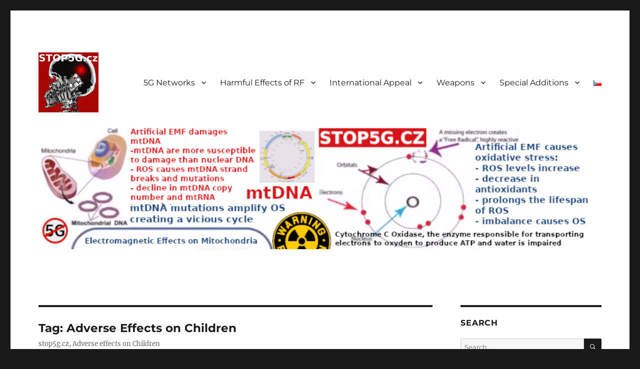

--- FILE ---
content_type: text/html; charset=UTF-8
request_url: https://stop5g.cz/us/tag/adverse-effects-on-children/
body_size: 42562
content:
<!DOCTYPE html>
<html lang="en-US" class="no-js">
<head>
	<meta charset="UTF-8">
	<meta name="viewport" content="width=device-width, initial-scale=1.0">
	<link rel="profile" href="https://gmpg.org/xfn/11">
		<script>(function(html){html.className = html.className.replace(/\bno-js\b/,'js')})(document.documentElement);</script>

<meta name='robots' content='index, follow, max-image-preview:large, max-snippet:-1, max-video-preview:-1' />
<link rel="alternate" href="https://stop5g.cz/tag/nepriznive-ucinky-na-deti/" hreflang="cs" />
<link rel="alternate" href="https://stop5g.cz/us/tag/adverse-effects-on-children/" hreflang="en" />
<script>window._wca = window._wca || [];</script>

	<!-- This site is optimized with the Yoast SEO plugin v26.7 - https://yoast.com/wordpress/plugins/seo/ -->
	<title>Adverse Effects on Children Archives - Stop 5G</title>
	<link rel="canonical" href="https://stop5g.cz/us/tag/adverse-effects-on-children/" />
	<meta property="og:locale" content="en_US" />
	<meta property="og:locale:alternate" content="cs_CZ" />
	<meta property="og:type" content="article" />
	<meta property="og:title" content="Adverse Effects on Children Archives - Stop 5G" />
	<meta property="og:description" content="stop5g.cz, Adverse effects on Children" />
	<meta property="og:url" content="https://stop5g.cz/us/tag/adverse-effects-on-children/" />
	<meta property="og:site_name" content="Stop 5G" />
	<meta name="twitter:card" content="summary_large_image" />
	<meta name="twitter:site" content="@stop5g_cz" />
	<script type="application/ld+json" class="yoast-schema-graph">{"@context":"https://schema.org","@graph":[{"@type":"CollectionPage","@id":"https://stop5g.cz/us/tag/adverse-effects-on-children/","url":"https://stop5g.cz/us/tag/adverse-effects-on-children/","name":"Adverse Effects on Children Archives - Stop 5G","isPartOf":{"@id":"https://stop5g.cz/us/#website"},"primaryImageOfPage":{"@id":"https://stop5g.cz/us/tag/adverse-effects-on-children/#primaryimage"},"image":{"@id":"https://stop5g.cz/us/tag/adverse-effects-on-children/#primaryimage"},"thumbnailUrl":"https://stop5g.cz/wp-content/uploads/2021/09/STOP5G.CZ-Say-no-to-5G.png","breadcrumb":{"@id":"https://stop5g.cz/us/tag/adverse-effects-on-children/#breadcrumb"},"inLanguage":"en-US"},{"@type":"ImageObject","inLanguage":"en-US","@id":"https://stop5g.cz/us/tag/adverse-effects-on-children/#primaryimage","url":"https://stop5g.cz/wp-content/uploads/2021/09/STOP5G.CZ-Say-no-to-5G.png","contentUrl":"https://stop5g.cz/wp-content/uploads/2021/09/STOP5G.CZ-Say-no-to-5G.png","width":900,"height":417},{"@type":"BreadcrumbList","@id":"https://stop5g.cz/us/tag/adverse-effects-on-children/#breadcrumb","itemListElement":[{"@type":"ListItem","position":1,"name":"Domů","item":"https://stop5g.cz/"},{"@type":"ListItem","position":2,"name":"Adverse Effects on Children"}]},{"@type":"WebSite","@id":"https://stop5g.cz/us/#website","url":"https://stop5g.cz/us/","name":"Stop 5G - Česká Republika","description":"Stop 5G v České republice","publisher":{"@id":"https://stop5g.cz/us/#organization"},"potentialAction":[{"@type":"SearchAction","target":{"@type":"EntryPoint","urlTemplate":"https://stop5g.cz/us/?s={search_term_string}"},"query-input":{"@type":"PropertyValueSpecification","valueRequired":true,"valueName":"search_term_string"}}],"inLanguage":"en-US"},{"@type":"Organization","@id":"https://stop5g.cz/us/#organization","name":"STOP5G","url":"https://stop5g.cz/us/","logo":{"@type":"ImageObject","inLanguage":"en-US","@id":"https://stop5g.cz/us/#/schema/logo/image/","url":"https://stop5g.cz/wp-content/uploads/2019/06/stop5g.cz-stop5g.cz_.jpg","contentUrl":"https://stop5g.cz/wp-content/uploads/2019/06/stop5g.cz-stop5g.cz_.jpg","width":960,"height":960,"caption":"STOP5G"},"image":{"@id":"https://stop5g.cz/us/#/schema/logo/image/"},"sameAs":["https://www.facebook.com/stop5g.cz","https://x.com/stop5g_cz","https://www.instagram.com/stop5g.cz/","https://t.me/Stop5G_cz","https://www.bitchute.com/channel/stop5g/"]}]}</script>
	<!-- / Yoast SEO plugin. -->


<link rel='dns-prefetch' href='//stats.wp.com' />
<link rel="alternate" type="application/rss+xml" title="Stop 5G &raquo; Feed" href="https://stop5g.cz/us/feed/" />
<link rel="alternate" type="application/rss+xml" title="Stop 5G &raquo; Comments Feed" href="https://stop5g.cz/us/comments/feed/" />
<link rel="alternate" type="application/rss+xml" title="Stop 5G &raquo; Adverse Effects on Children Tag Feed" href="https://stop5g.cz/us/tag/adverse-effects-on-children/feed/" />
<meta name="description" content="stop5g.cz, Adverse effects on Children" /><style id='wp-img-auto-sizes-contain-inline-css'>
img:is([sizes=auto i],[sizes^="auto," i]){contain-intrinsic-size:3000px 1500px}
/*# sourceURL=wp-img-auto-sizes-contain-inline-css */
</style>
<link rel='stylesheet' id='dk_speakout_widget_css-css' href='https://stop5g.cz/wp-content/plugins/speakout/css/widget.css?ver=4.6.5' media='all' />
<link rel='stylesheet' id='cf7ic_style-css' href='https://stop5g.cz/wp-content/plugins/contact-form-7-image-captcha/css/cf7ic-style.css?ver=3.3.7' media='all' />
<link rel='stylesheet' id='twentysixteen-jetpack-css' href='https://stop5g.cz/wp-content/plugins/jetpack/modules/theme-tools/compat/twentysixteen.css?ver=15.4' media='all' />
<link rel='stylesheet' id='vkExUnit_common_style-css' href='https://stop5g.cz/wp-content/plugins/vk-all-in-one-expansion-unit/assets/css/vkExUnit_style.css?ver=9.113.0.1' media='all' />
<style id='vkExUnit_common_style-inline-css'>
:root {--ver_page_top_button_url:url(https://stop5g.cz/wp-content/plugins/vk-all-in-one-expansion-unit/assets/images/to-top-btn-icon.svg);}@font-face {font-weight: normal;font-style: normal;font-family: "vk_sns";src: url("https://stop5g.cz/wp-content/plugins/vk-all-in-one-expansion-unit/inc/sns/icons/fonts/vk_sns.eot?-bq20cj");src: url("https://stop5g.cz/wp-content/plugins/vk-all-in-one-expansion-unit/inc/sns/icons/fonts/vk_sns.eot?#iefix-bq20cj") format("embedded-opentype"),url("https://stop5g.cz/wp-content/plugins/vk-all-in-one-expansion-unit/inc/sns/icons/fonts/vk_sns.woff?-bq20cj") format("woff"),url("https://stop5g.cz/wp-content/plugins/vk-all-in-one-expansion-unit/inc/sns/icons/fonts/vk_sns.ttf?-bq20cj") format("truetype"),url("https://stop5g.cz/wp-content/plugins/vk-all-in-one-expansion-unit/inc/sns/icons/fonts/vk_sns.svg?-bq20cj#vk_sns") format("svg");}
.veu_promotion-alert__content--text {border: 1px solid rgba(0,0,0,0.125);padding: 0.5em 1em;border-radius: var(--vk-size-radius);margin-bottom: var(--vk-margin-block-bottom);font-size: 0.875rem;}/* Alert Content部分に段落タグを入れた場合に最後の段落の余白を0にする */.veu_promotion-alert__content--text p:last-of-type{margin-bottom:0;margin-top: 0;}
/*# sourceURL=vkExUnit_common_style-inline-css */
</style>
<style id='wp-emoji-styles-inline-css'>

	img.wp-smiley, img.emoji {
		display: inline !important;
		border: none !important;
		box-shadow: none !important;
		height: 1em !important;
		width: 1em !important;
		margin: 0 0.07em !important;
		vertical-align: -0.1em !important;
		background: none !important;
		padding: 0 !important;
	}
/*# sourceURL=wp-emoji-styles-inline-css */
</style>
<link rel='stylesheet' id='wp-block-library-css' href='https://stop5g.cz/wp-includes/css/dist/block-library/style.min.css?ver=629ae18074c50b1e17942030a62f4f4d' media='all' />
<style id='wp-block-library-inline-css'>
/* VK Color Palettes */
/*# sourceURL=wp-block-library-inline-css */
</style>
<style id='wp-block-library-theme-inline-css'>
.wp-block-audio :where(figcaption){color:#555;font-size:13px;text-align:center}.is-dark-theme .wp-block-audio :where(figcaption){color:#ffffffa6}.wp-block-audio{margin:0 0 1em}.wp-block-code{border:1px solid #ccc;border-radius:4px;font-family:Menlo,Consolas,monaco,monospace;padding:.8em 1em}.wp-block-embed :where(figcaption){color:#555;font-size:13px;text-align:center}.is-dark-theme .wp-block-embed :where(figcaption){color:#ffffffa6}.wp-block-embed{margin:0 0 1em}.blocks-gallery-caption{color:#555;font-size:13px;text-align:center}.is-dark-theme .blocks-gallery-caption{color:#ffffffa6}:root :where(.wp-block-image figcaption){color:#555;font-size:13px;text-align:center}.is-dark-theme :root :where(.wp-block-image figcaption){color:#ffffffa6}.wp-block-image{margin:0 0 1em}.wp-block-pullquote{border-bottom:4px solid;border-top:4px solid;color:currentColor;margin-bottom:1.75em}.wp-block-pullquote :where(cite),.wp-block-pullquote :where(footer),.wp-block-pullquote__citation{color:currentColor;font-size:.8125em;font-style:normal;text-transform:uppercase}.wp-block-quote{border-left:.25em solid;margin:0 0 1.75em;padding-left:1em}.wp-block-quote cite,.wp-block-quote footer{color:currentColor;font-size:.8125em;font-style:normal;position:relative}.wp-block-quote:where(.has-text-align-right){border-left:none;border-right:.25em solid;padding-left:0;padding-right:1em}.wp-block-quote:where(.has-text-align-center){border:none;padding-left:0}.wp-block-quote.is-large,.wp-block-quote.is-style-large,.wp-block-quote:where(.is-style-plain){border:none}.wp-block-search .wp-block-search__label{font-weight:700}.wp-block-search__button{border:1px solid #ccc;padding:.375em .625em}:where(.wp-block-group.has-background){padding:1.25em 2.375em}.wp-block-separator.has-css-opacity{opacity:.4}.wp-block-separator{border:none;border-bottom:2px solid;margin-left:auto;margin-right:auto}.wp-block-separator.has-alpha-channel-opacity{opacity:1}.wp-block-separator:not(.is-style-wide):not(.is-style-dots){width:100px}.wp-block-separator.has-background:not(.is-style-dots){border-bottom:none;height:1px}.wp-block-separator.has-background:not(.is-style-wide):not(.is-style-dots){height:2px}.wp-block-table{margin:0 0 1em}.wp-block-table td,.wp-block-table th{word-break:normal}.wp-block-table :where(figcaption){color:#555;font-size:13px;text-align:center}.is-dark-theme .wp-block-table :where(figcaption){color:#ffffffa6}.wp-block-video :where(figcaption){color:#555;font-size:13px;text-align:center}.is-dark-theme .wp-block-video :where(figcaption){color:#ffffffa6}.wp-block-video{margin:0 0 1em}:root :where(.wp-block-template-part.has-background){margin-bottom:0;margin-top:0;padding:1.25em 2.375em}
/*# sourceURL=/wp-includes/css/dist/block-library/theme.min.css */
</style>
<style id='classic-theme-styles-inline-css'>
/*! This file is auto-generated */
.wp-block-button__link{color:#fff;background-color:#32373c;border-radius:9999px;box-shadow:none;text-decoration:none;padding:calc(.667em + 2px) calc(1.333em + 2px);font-size:1.125em}.wp-block-file__button{background:#32373c;color:#fff;text-decoration:none}
/*# sourceURL=/wp-includes/css/classic-themes.min.css */
</style>
<link rel='stylesheet' id='mediaelement-css' href='https://stop5g.cz/wp-includes/js/mediaelement/mediaelementplayer-legacy.min.css?ver=4.2.17' media='all' />
<link rel='stylesheet' id='wp-mediaelement-css' href='https://stop5g.cz/wp-includes/js/mediaelement/wp-mediaelement.min.css?ver=629ae18074c50b1e17942030a62f4f4d' media='all' />
<style id='jetpack-sharing-buttons-style-inline-css'>
.jetpack-sharing-buttons__services-list{display:flex;flex-direction:row;flex-wrap:wrap;gap:0;list-style-type:none;margin:5px;padding:0}.jetpack-sharing-buttons__services-list.has-small-icon-size{font-size:12px}.jetpack-sharing-buttons__services-list.has-normal-icon-size{font-size:16px}.jetpack-sharing-buttons__services-list.has-large-icon-size{font-size:24px}.jetpack-sharing-buttons__services-list.has-huge-icon-size{font-size:36px}@media print{.jetpack-sharing-buttons__services-list{display:none!important}}.editor-styles-wrapper .wp-block-jetpack-sharing-buttons{gap:0;padding-inline-start:0}ul.jetpack-sharing-buttons__services-list.has-background{padding:1.25em 2.375em}
/*# sourceURL=https://stop5g.cz/wp-content/plugins/jetpack/_inc/blocks/sharing-buttons/view.css */
</style>
<link rel='stylesheet' id='vk-components-style-css' href='https://stop5g.cz/wp-content/plugins/vk-blocks/vendor/vektor-inc/vk-component/src//assets/css/vk-components.css?ver=1.6.5' media='all' />
<style id='global-styles-inline-css'>
:root{--wp--preset--aspect-ratio--square: 1;--wp--preset--aspect-ratio--4-3: 4/3;--wp--preset--aspect-ratio--3-4: 3/4;--wp--preset--aspect-ratio--3-2: 3/2;--wp--preset--aspect-ratio--2-3: 2/3;--wp--preset--aspect-ratio--16-9: 16/9;--wp--preset--aspect-ratio--9-16: 9/16;--wp--preset--color--black: #000000;--wp--preset--color--cyan-bluish-gray: #abb8c3;--wp--preset--color--white: #fff;--wp--preset--color--pale-pink: #f78da7;--wp--preset--color--vivid-red: #cf2e2e;--wp--preset--color--luminous-vivid-orange: #ff6900;--wp--preset--color--luminous-vivid-amber: #fcb900;--wp--preset--color--light-green-cyan: #7bdcb5;--wp--preset--color--vivid-green-cyan: #00d084;--wp--preset--color--pale-cyan-blue: #8ed1fc;--wp--preset--color--vivid-cyan-blue: #0693e3;--wp--preset--color--vivid-purple: #9b51e0;--wp--preset--color--dark-gray: #1a1a1a;--wp--preset--color--medium-gray: #686868;--wp--preset--color--light-gray: #e5e5e5;--wp--preset--color--blue-gray: #4d545c;--wp--preset--color--bright-blue: #007acc;--wp--preset--color--light-blue: #9adffd;--wp--preset--color--dark-brown: #402b30;--wp--preset--color--medium-brown: #774e24;--wp--preset--color--dark-red: #640c1f;--wp--preset--color--bright-red: #ff675f;--wp--preset--color--yellow: #ffef8e;--wp--preset--gradient--vivid-cyan-blue-to-vivid-purple: linear-gradient(135deg,rgb(6,147,227) 0%,rgb(155,81,224) 100%);--wp--preset--gradient--light-green-cyan-to-vivid-green-cyan: linear-gradient(135deg,rgb(122,220,180) 0%,rgb(0,208,130) 100%);--wp--preset--gradient--luminous-vivid-amber-to-luminous-vivid-orange: linear-gradient(135deg,rgb(252,185,0) 0%,rgb(255,105,0) 100%);--wp--preset--gradient--luminous-vivid-orange-to-vivid-red: linear-gradient(135deg,rgb(255,105,0) 0%,rgb(207,46,46) 100%);--wp--preset--gradient--very-light-gray-to-cyan-bluish-gray: linear-gradient(135deg,rgb(238,238,238) 0%,rgb(169,184,195) 100%);--wp--preset--gradient--cool-to-warm-spectrum: linear-gradient(135deg,rgb(74,234,220) 0%,rgb(151,120,209) 20%,rgb(207,42,186) 40%,rgb(238,44,130) 60%,rgb(251,105,98) 80%,rgb(254,248,76) 100%);--wp--preset--gradient--blush-light-purple: linear-gradient(135deg,rgb(255,206,236) 0%,rgb(152,150,240) 100%);--wp--preset--gradient--blush-bordeaux: linear-gradient(135deg,rgb(254,205,165) 0%,rgb(254,45,45) 50%,rgb(107,0,62) 100%);--wp--preset--gradient--luminous-dusk: linear-gradient(135deg,rgb(255,203,112) 0%,rgb(199,81,192) 50%,rgb(65,88,208) 100%);--wp--preset--gradient--pale-ocean: linear-gradient(135deg,rgb(255,245,203) 0%,rgb(182,227,212) 50%,rgb(51,167,181) 100%);--wp--preset--gradient--electric-grass: linear-gradient(135deg,rgb(202,248,128) 0%,rgb(113,206,126) 100%);--wp--preset--gradient--midnight: linear-gradient(135deg,rgb(2,3,129) 0%,rgb(40,116,252) 100%);--wp--preset--font-size--small: 13px;--wp--preset--font-size--medium: 20px;--wp--preset--font-size--large: 36px;--wp--preset--font-size--x-large: 42px;--wp--preset--spacing--20: 0.44rem;--wp--preset--spacing--30: 0.67rem;--wp--preset--spacing--40: 1rem;--wp--preset--spacing--50: 1.5rem;--wp--preset--spacing--60: 2.25rem;--wp--preset--spacing--70: 3.38rem;--wp--preset--spacing--80: 5.06rem;--wp--preset--shadow--natural: 6px 6px 9px rgba(0, 0, 0, 0.2);--wp--preset--shadow--deep: 12px 12px 50px rgba(0, 0, 0, 0.4);--wp--preset--shadow--sharp: 6px 6px 0px rgba(0, 0, 0, 0.2);--wp--preset--shadow--outlined: 6px 6px 0px -3px rgb(255, 255, 255), 6px 6px rgb(0, 0, 0);--wp--preset--shadow--crisp: 6px 6px 0px rgb(0, 0, 0);}:where(.is-layout-flex){gap: 0.5em;}:where(.is-layout-grid){gap: 0.5em;}body .is-layout-flex{display: flex;}.is-layout-flex{flex-wrap: wrap;align-items: center;}.is-layout-flex > :is(*, div){margin: 0;}body .is-layout-grid{display: grid;}.is-layout-grid > :is(*, div){margin: 0;}:where(.wp-block-columns.is-layout-flex){gap: 2em;}:where(.wp-block-columns.is-layout-grid){gap: 2em;}:where(.wp-block-post-template.is-layout-flex){gap: 1.25em;}:where(.wp-block-post-template.is-layout-grid){gap: 1.25em;}.has-black-color{color: var(--wp--preset--color--black) !important;}.has-cyan-bluish-gray-color{color: var(--wp--preset--color--cyan-bluish-gray) !important;}.has-white-color{color: var(--wp--preset--color--white) !important;}.has-pale-pink-color{color: var(--wp--preset--color--pale-pink) !important;}.has-vivid-red-color{color: var(--wp--preset--color--vivid-red) !important;}.has-luminous-vivid-orange-color{color: var(--wp--preset--color--luminous-vivid-orange) !important;}.has-luminous-vivid-amber-color{color: var(--wp--preset--color--luminous-vivid-amber) !important;}.has-light-green-cyan-color{color: var(--wp--preset--color--light-green-cyan) !important;}.has-vivid-green-cyan-color{color: var(--wp--preset--color--vivid-green-cyan) !important;}.has-pale-cyan-blue-color{color: var(--wp--preset--color--pale-cyan-blue) !important;}.has-vivid-cyan-blue-color{color: var(--wp--preset--color--vivid-cyan-blue) !important;}.has-vivid-purple-color{color: var(--wp--preset--color--vivid-purple) !important;}.has-black-background-color{background-color: var(--wp--preset--color--black) !important;}.has-cyan-bluish-gray-background-color{background-color: var(--wp--preset--color--cyan-bluish-gray) !important;}.has-white-background-color{background-color: var(--wp--preset--color--white) !important;}.has-pale-pink-background-color{background-color: var(--wp--preset--color--pale-pink) !important;}.has-vivid-red-background-color{background-color: var(--wp--preset--color--vivid-red) !important;}.has-luminous-vivid-orange-background-color{background-color: var(--wp--preset--color--luminous-vivid-orange) !important;}.has-luminous-vivid-amber-background-color{background-color: var(--wp--preset--color--luminous-vivid-amber) !important;}.has-light-green-cyan-background-color{background-color: var(--wp--preset--color--light-green-cyan) !important;}.has-vivid-green-cyan-background-color{background-color: var(--wp--preset--color--vivid-green-cyan) !important;}.has-pale-cyan-blue-background-color{background-color: var(--wp--preset--color--pale-cyan-blue) !important;}.has-vivid-cyan-blue-background-color{background-color: var(--wp--preset--color--vivid-cyan-blue) !important;}.has-vivid-purple-background-color{background-color: var(--wp--preset--color--vivid-purple) !important;}.has-black-border-color{border-color: var(--wp--preset--color--black) !important;}.has-cyan-bluish-gray-border-color{border-color: var(--wp--preset--color--cyan-bluish-gray) !important;}.has-white-border-color{border-color: var(--wp--preset--color--white) !important;}.has-pale-pink-border-color{border-color: var(--wp--preset--color--pale-pink) !important;}.has-vivid-red-border-color{border-color: var(--wp--preset--color--vivid-red) !important;}.has-luminous-vivid-orange-border-color{border-color: var(--wp--preset--color--luminous-vivid-orange) !important;}.has-luminous-vivid-amber-border-color{border-color: var(--wp--preset--color--luminous-vivid-amber) !important;}.has-light-green-cyan-border-color{border-color: var(--wp--preset--color--light-green-cyan) !important;}.has-vivid-green-cyan-border-color{border-color: var(--wp--preset--color--vivid-green-cyan) !important;}.has-pale-cyan-blue-border-color{border-color: var(--wp--preset--color--pale-cyan-blue) !important;}.has-vivid-cyan-blue-border-color{border-color: var(--wp--preset--color--vivid-cyan-blue) !important;}.has-vivid-purple-border-color{border-color: var(--wp--preset--color--vivid-purple) !important;}.has-vivid-cyan-blue-to-vivid-purple-gradient-background{background: var(--wp--preset--gradient--vivid-cyan-blue-to-vivid-purple) !important;}.has-light-green-cyan-to-vivid-green-cyan-gradient-background{background: var(--wp--preset--gradient--light-green-cyan-to-vivid-green-cyan) !important;}.has-luminous-vivid-amber-to-luminous-vivid-orange-gradient-background{background: var(--wp--preset--gradient--luminous-vivid-amber-to-luminous-vivid-orange) !important;}.has-luminous-vivid-orange-to-vivid-red-gradient-background{background: var(--wp--preset--gradient--luminous-vivid-orange-to-vivid-red) !important;}.has-very-light-gray-to-cyan-bluish-gray-gradient-background{background: var(--wp--preset--gradient--very-light-gray-to-cyan-bluish-gray) !important;}.has-cool-to-warm-spectrum-gradient-background{background: var(--wp--preset--gradient--cool-to-warm-spectrum) !important;}.has-blush-light-purple-gradient-background{background: var(--wp--preset--gradient--blush-light-purple) !important;}.has-blush-bordeaux-gradient-background{background: var(--wp--preset--gradient--blush-bordeaux) !important;}.has-luminous-dusk-gradient-background{background: var(--wp--preset--gradient--luminous-dusk) !important;}.has-pale-ocean-gradient-background{background: var(--wp--preset--gradient--pale-ocean) !important;}.has-electric-grass-gradient-background{background: var(--wp--preset--gradient--electric-grass) !important;}.has-midnight-gradient-background{background: var(--wp--preset--gradient--midnight) !important;}.has-small-font-size{font-size: var(--wp--preset--font-size--small) !important;}.has-medium-font-size{font-size: var(--wp--preset--font-size--medium) !important;}.has-large-font-size{font-size: var(--wp--preset--font-size--large) !important;}.has-x-large-font-size{font-size: var(--wp--preset--font-size--x-large) !important;}
:where(.wp-block-post-template.is-layout-flex){gap: 1.25em;}:where(.wp-block-post-template.is-layout-grid){gap: 1.25em;}
:where(.wp-block-term-template.is-layout-flex){gap: 1.25em;}:where(.wp-block-term-template.is-layout-grid){gap: 1.25em;}
:where(.wp-block-columns.is-layout-flex){gap: 2em;}:where(.wp-block-columns.is-layout-grid){gap: 2em;}
:root :where(.wp-block-pullquote){font-size: 1.5em;line-height: 1.6;}
/*# sourceURL=global-styles-inline-css */
</style>
<link rel='stylesheet' id='contact-form-7-css' href='https://stop5g.cz/wp-content/plugins/contact-form-7/includes/css/styles.css?ver=6.1.4' media='all' />
<link rel='stylesheet' id='mashsb-styles-css' href='https://stop5g.cz/wp-content/plugins/mashsharer/assets/css/mashsb.min.css?ver=4.0.47' media='all' />
<style id='mashsb-styles-inline-css'>
.mashsb-count {color:#cccccc;}@media only screen and (min-width:568px){.mashsb-buttons a {min-width: 177px;}}
/*# sourceURL=mashsb-styles-inline-css */
</style>
<link rel='stylesheet' id='woocommerce-layout-css' href='https://stop5g.cz/wp-content/plugins/woocommerce/assets/css/woocommerce-layout.css?ver=10.4.3' media='all' />
<style id='woocommerce-layout-inline-css'>

	.infinite-scroll .woocommerce-pagination {
		display: none;
	}
/*# sourceURL=woocommerce-layout-inline-css */
</style>
<link rel='stylesheet' id='woocommerce-smallscreen-css' href='https://stop5g.cz/wp-content/plugins/woocommerce/assets/css/woocommerce-smallscreen.css?ver=10.4.3' media='only screen and (max-width: 768px)' />
<link rel='stylesheet' id='woocommerce-general-css' href='https://stop5g.cz/wp-content/plugins/woocommerce/assets/css/woocommerce.css?ver=10.4.3' media='all' />
<style id='woocommerce-inline-inline-css'>
.woocommerce form .form-row .required { visibility: visible; }
/*# sourceURL=woocommerce-inline-inline-css */
</style>
<link rel='stylesheet' id='ppress-frontend-css' href='https://stop5g.cz/wp-content/plugins/wp-user-avatar/assets/css/frontend.min.css?ver=4.16.8' media='all' />
<link rel='stylesheet' id='ppress-flatpickr-css' href='https://stop5g.cz/wp-content/plugins/wp-user-avatar/assets/flatpickr/flatpickr.min.css?ver=4.16.8' media='all' />
<link rel='stylesheet' id='ppress-select2-css' href='https://stop5g.cz/wp-content/plugins/wp-user-avatar/assets/select2/select2.min.css?ver=629ae18074c50b1e17942030a62f4f4d' media='all' />
<link rel='stylesheet' id='vk-swiper-style-css' href='https://stop5g.cz/wp-content/plugins/vk-blocks/vendor/vektor-inc/vk-swiper/src/assets/css/swiper-bundle.min.css?ver=11.0.2' media='all' />
<link rel='stylesheet' id='vkblocks-bootstrap-css' href='https://stop5g.cz/wp-content/plugins/vk-blocks/build/bootstrap_vk_using.css?ver=4.3.1' media='all' />
<link rel='stylesheet' id='twentysixteen-fonts-css' href='https://stop5g.cz/wp-content/themes/twentysixteen/fonts/merriweather-plus-montserrat-plus-inconsolata.css?ver=20230328' media='all' />
<link rel='stylesheet' id='genericons-css' href='https://stop5g.cz/wp-content/plugins/jetpack/_inc/genericons/genericons/genericons.css?ver=3.1' media='all' />
<link rel='stylesheet' id='twentysixteen-style-css' href='https://stop5g.cz/wp-content/themes/twentysixteen/style.css?ver=20250715' media='all' />
<link rel='stylesheet' id='twentysixteen-block-style-css' href='https://stop5g.cz/wp-content/themes/twentysixteen/css/blocks.css?ver=20240817' media='all' />
<link rel='stylesheet' id='veu-cta-css' href='https://stop5g.cz/wp-content/plugins/vk-all-in-one-expansion-unit/inc/call-to-action/package/assets/css/style.css?ver=9.113.0.1' media='all' />
<link rel='stylesheet' id='vk-blocks-build-css-css' href='https://stop5g.cz/wp-content/plugins/vk-blocks/build/block-build.css?ver=1.115.2.1' media='all' />
<style id='vk-blocks-build-css-inline-css'>
:root { --vk-size-text: 16px; /* --vk-color-primary is deprecated. */ --vk-color-primary:#337ab7; }

	:root {
		--vk_image-mask-circle: url(https://stop5g.cz/wp-content/plugins/vk-blocks/inc/vk-blocks/images/circle.svg);
		--vk_image-mask-wave01: url(https://stop5g.cz/wp-content/plugins/vk-blocks/inc/vk-blocks/images/wave01.svg);
		--vk_image-mask-wave02: url(https://stop5g.cz/wp-content/plugins/vk-blocks/inc/vk-blocks/images/wave02.svg);
		--vk_image-mask-wave03: url(https://stop5g.cz/wp-content/plugins/vk-blocks/inc/vk-blocks/images/wave03.svg);
		--vk_image-mask-wave04: url(https://stop5g.cz/wp-content/plugins/vk-blocks/inc/vk-blocks/images/wave04.svg);
	}
	

	:root {

		--vk-balloon-border-width:1px;

		--vk-balloon-speech-offset:-12px;
	}
	

	:root {
		--vk_flow-arrow: url(https://stop5g.cz/wp-content/plugins/vk-blocks/inc/vk-blocks/images/arrow_bottom.svg);
	}
	
/*# sourceURL=vk-blocks-build-css-inline-css */
</style>
<link rel='stylesheet' id='vk-font-awesome-css' href='https://stop5g.cz/wp-content/plugins/vk-blocks/vendor/vektor-inc/font-awesome-versions/src/font-awesome/css/all.min.css?ver=7.1.0' media='all' />
<link rel='stylesheet' id='newsletter-css' href='https://stop5g.cz/wp-content/plugins/newsletter/style.css?ver=9.1.0' media='all' />
<style id='generateblocks-inline-css'>
.gb-button-wrapper{display:flex;flex-wrap:wrap;align-items:flex-start;justify-content:flex-start;clear:both;}.gb-button-wrapper a.gb-button-a9a5848b, .gb-button-wrapper a.gb-button-a9a5848b:visited{padding:15px 20px;background-color:#0366d6;color:#ffffff;text-decoration:none;display:inline-flex;align-items:center;justify-content:center;text-align:center;}.gb-button-wrapper a.gb-button-a9a5848b:hover, .gb-button-wrapper a.gb-button-a9a5848b:active, .gb-button-wrapper a.gb-button-a9a5848b:focus{background-color:#222222;color:#ffffff;}:root{--gb-container-width:1100px;}.gb-container .wp-block-image img{vertical-align:middle;}.gb-grid-wrapper .wp-block-image{margin-bottom:0;}.gb-highlight{background:none;}.gb-shape{line-height:0;}
/*# sourceURL=generateblocks-inline-css */
</style>
<script src="https://stop5g.cz/wp-includes/js/jquery/jquery.min.js?ver=3.7.1" id="jquery-core-js"></script>
<script src="https://stop5g.cz/wp-includes/js/jquery/jquery-migrate.min.js?ver=3.4.1" id="jquery-migrate-js"></script>
<script id="dk_speakout_widget_js-js-extra">
var dk_speakout_widget_js = {"ajaxurl":"https://stop5g.cz/wp-admin/admin-ajax.php"};
//# sourceURL=dk_speakout_widget_js-js-extra
</script>
<script src="https://stop5g.cz/wp-content/plugins/speakout/js/widget.js?ver=4.6.5" id="dk_speakout_widget_js-js"></script>
<script id="mashsb-js-extra">
var mashsb = {"shares":"0","round_shares":"1","animate_shares":"0","dynamic_buttons":"0","share_url":"https://stop5g.cz/us/demonic-fcc-5g-magnetogenetics-vaccines-mobile-and-death-ldal/","title":"Demonic+FCC+%E2%80%93+5G+Magnetogenetics+%26+Vaccines+%E2%80%93+Mobile+and+Death+%E2%80%93+LDAL","image":"https://stop5g.cz/wp-content/uploads/2021/09/STOP5G.CZ-Say-no-to-5G.png","desc":"Magnetogenetics & Vaccines and 5G\n\n\n\nMagnetogenetics and Remote Control - Magnetogenetics and Modified mRNA, cDNA - Cell Control Using Magnetic Compounds with mRNA, cDNA - Controlled Cellular Activity via Cell Phones - Magnetogenetics is a Cell \u2026","hashtag":"","subscribe":"content","subscribe_url":"","activestatus":"1","singular":"0","twitter_popup":"1","refresh":"0","nonce":"88b56a832a","postid":"","servertime":"1768652398","ajaxurl":"https://stop5g.cz/wp-admin/admin-ajax.php"};
//# sourceURL=mashsb-js-extra
</script>
<script src="https://stop5g.cz/wp-content/plugins/mashsharer/assets/js/mashsb.min.js?ver=4.0.47" id="mashsb-js"></script>
<script src="https://stop5g.cz/wp-content/plugins/woocommerce/assets/js/jquery-blockui/jquery.blockUI.min.js?ver=2.7.0-wc.10.4.3" id="wc-jquery-blockui-js" defer data-wp-strategy="defer"></script>
<script id="wc-add-to-cart-js-extra">
var wc_add_to_cart_params = {"ajax_url":"/wp-admin/admin-ajax.php","wc_ajax_url":"/?wc-ajax=%%endpoint%%","i18n_view_cart":"View cart","cart_url":"https://stop5g.cz/cart/","is_cart":"","cart_redirect_after_add":"no"};
//# sourceURL=wc-add-to-cart-js-extra
</script>
<script src="https://stop5g.cz/wp-content/plugins/woocommerce/assets/js/frontend/add-to-cart.min.js?ver=10.4.3" id="wc-add-to-cart-js" defer data-wp-strategy="defer"></script>
<script src="https://stop5g.cz/wp-content/plugins/woocommerce/assets/js/js-cookie/js.cookie.min.js?ver=2.1.4-wc.10.4.3" id="wc-js-cookie-js" defer data-wp-strategy="defer"></script>
<script id="woocommerce-js-extra">
var woocommerce_params = {"ajax_url":"/wp-admin/admin-ajax.php","wc_ajax_url":"/?wc-ajax=%%endpoint%%","i18n_password_show":"Show password","i18n_password_hide":"Hide password"};
//# sourceURL=woocommerce-js-extra
</script>
<script src="https://stop5g.cz/wp-content/plugins/woocommerce/assets/js/frontend/woocommerce.min.js?ver=10.4.3" id="woocommerce-js" defer data-wp-strategy="defer"></script>
<script src="https://stop5g.cz/wp-content/plugins/wp-user-avatar/assets/flatpickr/flatpickr.min.js?ver=4.16.8" id="ppress-flatpickr-js"></script>
<script src="https://stop5g.cz/wp-content/plugins/wp-user-avatar/assets/select2/select2.min.js?ver=4.16.8" id="ppress-select2-js"></script>
<script id="WCPAY_ASSETS-js-extra">
var wcpayAssets = {"url":"https://stop5g.cz/wp-content/plugins/woocommerce-payments/dist/"};
//# sourceURL=WCPAY_ASSETS-js-extra
</script>
<script id="twentysixteen-script-js-extra">
var screenReaderText = {"expand":"expand child menu","collapse":"collapse child menu"};
//# sourceURL=twentysixteen-script-js-extra
</script>
<script src="https://stop5g.cz/wp-content/themes/twentysixteen/js/functions.js?ver=20230629" id="twentysixteen-script-js" defer data-wp-strategy="defer"></script>
<script src="https://stats.wp.com/s-202603.js" id="woocommerce-analytics-js" defer data-wp-strategy="defer"></script>
<link rel="https://api.w.org/" href="https://stop5g.cz/wp-json/" /><link rel="alternate" title="JSON" type="application/json" href="https://stop5g.cz/wp-json/wp/v2/tags/79" /><link rel="EditURI" type="application/rsd+xml" title="RSD" href="https://stop5g.cz/xmlrpc.php?rsd" />

	<style>img#wpstats{display:none}</style>
		<!-- Analytics by WP Statistics - https://wp-statistics.com -->
<meta name="robots" content="noindex,follow" />	<noscript><style>.woocommerce-product-gallery{ opacity: 1 !important; }</style></noscript>
	<meta name="generator" content="Elementor 3.34.1; features: additional_custom_breakpoints; settings: css_print_method-external, google_font-enabled, font_display-auto">
			<style>
				.e-con.e-parent:nth-of-type(n+4):not(.e-lazyloaded):not(.e-no-lazyload),
				.e-con.e-parent:nth-of-type(n+4):not(.e-lazyloaded):not(.e-no-lazyload) * {
					background-image: none !important;
				}
				@media screen and (max-height: 1024px) {
					.e-con.e-parent:nth-of-type(n+3):not(.e-lazyloaded):not(.e-no-lazyload),
					.e-con.e-parent:nth-of-type(n+3):not(.e-lazyloaded):not(.e-no-lazyload) * {
						background-image: none !important;
					}
				}
				@media screen and (max-height: 640px) {
					.e-con.e-parent:nth-of-type(n+2):not(.e-lazyloaded):not(.e-no-lazyload),
					.e-con.e-parent:nth-of-type(n+2):not(.e-lazyloaded):not(.e-no-lazyload) * {
						background-image: none !important;
					}
				}
			</style>
					<style type="text/css" id="twentysixteen-header-css">
		.site-branding {
			margin: 0 auto 0 0;
		}

		.site-branding .site-title,
		.site-description {
			clip-path: inset(50%);
			position: absolute;
		}
		</style>
		<!-- [ VK All in One Expansion Unit OGP ] -->
<meta property="og:site_name" content="Stop 5G" />
<meta property="og:url" content="https://stop5g.cz/us/demonic-fcc-5g-magnetogenetics-vaccines-mobile-and-death-ldal/" />
<meta property="og:title" content="Tag: Adverse Effects on Children | Stop 5G" />
<meta property="og:description" content="stop5g.cz, Adverse effects on Children" />
<meta property="og:type" content="article" />
<meta property="og:image" content="https://stop5g.cz/wp-content/uploads/2019/05/stop5g.cz-172x172-stop5g.cz-zastavme-5g-na-zemi-a-ve-vesmiru.jpg" />
<meta property="og:image:width" content="172" />
<meta property="og:image:height" content="172" />
<!-- [ / VK All in One Expansion Unit OGP ] -->
<!-- [ VK All in One Expansion Unit twitter card ] -->
<meta name="twitter:card" content="summary_large_image">
<meta name="twitter:description" content="stop5g.cz, Adverse effects on Children">
<meta name="twitter:title" content="Tag: Adverse Effects on Children | Stop 5G">
<meta name="twitter:url" content="https://stop5g.cz/us/demonic-fcc-5g-magnetogenetics-vaccines-mobile-and-death-ldal/">
	<meta name="twitter:image" content="https://stop5g.cz/wp-content/uploads/2019/05/stop5g.cz-172x172-stop5g.cz-zastavme-5g-na-zemi-a-ve-vesmiru.jpg">
	<meta name="twitter:domain" content="stop5g.cz">
	<!-- [ / VK All in One Expansion Unit twitter card ] -->
	<link rel="icon" href="https://stop5g.cz/wp-content/uploads/2019/04/cropped-logo01-120-120-1-32x32.jpg" sizes="32x32" />
<link rel="icon" href="https://stop5g.cz/wp-content/uploads/2019/04/cropped-logo01-120-120-1-192x192.jpg" sizes="192x192" />
<link rel="apple-touch-icon" href="https://stop5g.cz/wp-content/uploads/2019/04/cropped-logo01-120-120-1-180x180.jpg" />
<meta name="msapplication-TileImage" content="https://stop5g.cz/wp-content/uploads/2019/04/cropped-logo01-120-120-1-270x270.jpg" />
		<style id="wp-custom-css">
			.dk-speakout-widget-button {
	background: #a62f15;
}
.dk-speakout-widget-submit {
	background: #a62f15;
}
		</style>
		</head>

<body class="archive tag tag-adverse-effects-on-children tag-79 wp-custom-logo wp-embed-responsive wp-theme-twentysixteen theme-twentysixteen woocommerce-no-js fa_v7_css vk-blocks group-blog hfeed post-type-post elementor-default elementor-kit-4652">
<div id="page" class="site">
	<div class="site-inner">
		<a class="skip-link screen-reader-text" href="#content">
			Skip to content		</a>

		<header id="masthead" class="site-header">
			<div class="site-header-main">
				<div class="site-branding">
					<a href="https://stop5g.cz/us/" class="custom-logo-link" rel="home"><img width="120" height="120" src="https://stop5g.cz/wp-content/uploads/2019/04/logo01-120-120.jpg" class="custom-logo" alt="STOP 5G" decoding="async" srcset="https://stop5g.cz/wp-content/uploads/2019/04/logo01-120-120.jpg 120w, https://stop5g.cz/wp-content/uploads/2019/04/logo01-120-120-100x100.jpg 100w" sizes="(max-width: 120px) 85vw, 120px" /></a>																<p class="site-title"><a href="https://stop5g.cz/us/" rel="home" >Stop 5G</a></p>
												<p class="site-description">Stop 5G v České republice</p>
									</div><!-- .site-branding -->

									<button id="menu-toggle" class="menu-toggle">Menu</button>

					<div id="site-header-menu" class="site-header-menu">
													<nav id="site-navigation" class="main-navigation" aria-label="Primary Menu">
								<div class="menu-top-menu-english-container"><ul id="menu-top-menu-english" class="primary-menu"><li id="menu-item-4950" class="menu-item menu-item-type-post_type menu-item-object-post menu-item-has-children menu-item-4950"><a href="https://stop5g.cz/us/directed-energy-weapons-lasers-and-microwaves/">5G Networks</a>
<ul class="sub-menu">
	<li id="menu-item-7482" class="menu-item menu-item-type-post_type menu-item-object-post menu-item-7482"><a href="https://stop5g.cz/us/how-everyone-will-test-positive-for-covid-19-pcr-tests-5g-technology-and-induction-of-coronavirus-in-skin-cells/">How Everyone Will Test Positive For COVID-19 – PCR Tests – 5G Technology and induction of coronavirus in skin cells</a></li>
	<li id="menu-item-7476" class="menu-item menu-item-type-post_type menu-item-object-post menu-item-7476"><a href="https://stop5g.cz/us/5g-60ghz-wireless-network-oxygen-absorption-unable-to-breath/">5G – 60GHz Wireless Network – Oxygen Absorption – Unable to Breath</a></li>
	<li id="menu-item-4954" class="menu-item menu-item-type-post_type menu-item-object-post menu-item-4954"><a href="https://stop5g.cz/us/nanotechnology-coronavirus-bioweapon-activation-by-5g-physical-genocide-misused-a-i/">Nanotechnology – Coronavirus – BioWeapon – Activation by 5G – Physical Genocide – Misused A.I.</a></li>
	<li id="menu-item-4952" class="menu-item menu-item-type-post_type menu-item-object-post menu-item-4952"><a href="https://stop5g.cz/us/project-bluebeam-directed-energy-weapons-holograms-in-the-sky-5g-satellites-lrad-medusa/">Project BlueBeam – Directed Energy Weapons, Holograms in the Sky, 5G Satellites, LRAD – Medusa</a></li>
	<li id="menu-item-4947" class="menu-item menu-item-type-post_type menu-item-object-post menu-item-4947"><a href="https://stop5g.cz/us/virus-lockdown-go-cashless-install-5g-rfid-vaccination-id2020/">Virus – Lockdown – Go Cashless – Install 5G – RFID – Vaccination – ID2020</a></li>
</ul>
</li>
<li id="menu-item-392" class="menu-item menu-item-type-post_type menu-item-object-page menu-item-has-children menu-item-392"><a href="https://stop5g.cz/us/harmful-effects-of-radio-frequency-radiation-are-already-proven/">Harmful Effects of RF</a>
<ul class="sub-menu">
	<li id="menu-item-7477" class="menu-item menu-item-type-post_type menu-item-object-post menu-item-7477"><a href="https://stop5g.cz/us/5g-dr-marco-ruggiero-phd-md-molecular-biologist-fractal-antenna-quantum-biology-microbiome-viruses-exosomes/">5G – Dr. Marco Ruggiero, PhD, MD – Molecular Biologist – Fractal Antenna – Quantum Biology – Microbiome – Viruses – Exosomes</a></li>
	<li id="menu-item-4951" class="menu-item menu-item-type-post_type menu-item-object-post menu-item-4951"><a href="https://stop5g.cz/us/electromagnetic-effects-on-mitochondria/">Electromagnetic Effects on Mitochondria</a></li>
	<li id="menu-item-4949" class="menu-item menu-item-type-post_type menu-item-object-post menu-item-4949"><a href="https://stop5g.cz/us/5g-great-risk-for-eu-u-s-and-international-health-compelling-evidence-for-eight-distinct-types-of-great-harm-caused-by-electromagnetic-field-emf-exposures-and-the-mechanism-that-causes-them/">5G: Great risk for EU, U.S. and International Health! Compelling Evidence for Eight Distinct Types of Great Harm Caused by Electromagnetic Field (EMF) Exposures and the Mechanism that Causes Them</a></li>
	<li id="menu-item-2629" class="menu-item menu-item-type-post_type menu-item-object-post menu-item-2629"><a href="https://stop5g.cz/us/birds-bees-are-killed-in-millions-health-effects-on-bees-animals/">BIRDS &#038; BEES ARE KILLED IN MILLIONS  – Health Effects on Bees &#038; Animals</a></li>
	<li id="menu-item-2630" class="menu-item menu-item-type-post_type menu-item-object-post menu-item-2630"><a href="https://stop5g.cz/us/cell-tower-health-effects/">Cell Tower Health Effects</a></li>
	<li id="menu-item-2631" class="menu-item menu-item-type-post_type menu-item-object-post menu-item-2631"><a href="https://stop5g.cz/us/dr-sharon-goldberg-on-wireless-radiation/">Dr Sharon Goldberg on Wireless Radiation</a></li>
	<li id="menu-item-2635" class="menu-item menu-item-type-post_type menu-item-object-post menu-item-2635"><a href="https://stop5g.cz/us/wildlife-studies-phones-vanishing-birds/">Wildlife Studies: Phones &#038; Vanishing Birds</a></li>
	<li id="menu-item-962" class="menu-item menu-item-type-taxonomy menu-item-object-category menu-item-962"><a href="https://stop5g.cz/us/category/health-risks/">Health Risks</a></li>
	<li id="menu-item-963" class="menu-item menu-item-type-taxonomy menu-item-object-category menu-item-963"><a href="https://stop5g.cz/us/category/scientific-studies/">Scientific Studies</a></li>
	<li id="menu-item-2634" class="menu-item menu-item-type-post_type menu-item-object-post menu-item-2634"><a href="https://stop5g.cz/us/wifi-is-making-us-all-sick-we-must-ban-it/">WiFi is Making Us All Sick. We Must Ban It</a></li>
</ul>
</li>
<li id="menu-item-393" class="menu-item menu-item-type-post_type menu-item-object-page menu-item-has-children menu-item-393"><a href="https://stop5g.cz/us/international-appeal/">International Appeal</a>
<ul class="sub-menu">
	<li id="menu-item-2627" class="menu-item menu-item-type-post_type menu-item-object-post menu-item-2627"><a href="https://stop5g.cz/us/5g-apocalypse-the-extinction-event-how-to-protect-with-5g-rezotone-shield/">5G Apocalypse – The Extinction Event</a></li>
	<li id="menu-item-2632" class="menu-item menu-item-type-post_type menu-item-object-post menu-item-2632"><a href="https://stop5g.cz/us/dr-paul-heroux-testifies-at-michigans-5g-small-cell-tower-legislation-hearing-october-4-2018/">Dr. Paul Heroux Testifies at Michigan’s 5G Small Cell Tower Legislation Hearing October 4, 2018</a></li>
	<li id="menu-item-2633" class="menu-item menu-item-type-post_type menu-item-object-post menu-item-2633"><a href="https://stop5g.cz/us/lawmakers-hitting-the-brakes-on-5g/">Lawmakers hitting the brakes on 5G</a></li>
	<li id="menu-item-4953" class="menu-item menu-item-type-post_type menu-item-object-post menu-item-4953"><a href="https://stop5g.cz/us/the-who-cover-up-that-is-costing-us-the-earth/">The WHO cover-up that is costing us the Earth</a></li>
</ul>
</li>
<li id="menu-item-7475" class="menu-item menu-item-type-post_type menu-item-object-post menu-item-has-children menu-item-7475"><a href="https://stop5g.cz/us/electronically-steered-multi-beam-antennas-esma-microwave-oven-in-space-5g-kill-grid/">Weapons</a>
<ul class="sub-menu">
	<li id="menu-item-7481" class="menu-item menu-item-type-post_type menu-item-object-post menu-item-7481"><a href="https://stop5g.cz/us/electronically-steered-multi-beam-antennas-esma-microwave-oven-in-space-5g-kill-grid/">Electronically Steered Multi Beam Antennas (ESMA) – Microwave oven in Space – 5G Kill Grid</a></li>
	<li id="menu-item-2628" class="menu-item menu-item-type-post_type menu-item-object-post menu-item-2628"><a href="https://stop5g.cz/us/5g-is-a-weapon/">5G is a Weapon</a></li>
	<li id="menu-item-7478" class="menu-item menu-item-type-post_type menu-item-object-post menu-item-7478"><a href="https://stop5g.cz/us/5g-haarp-real-world-simulations-matrix-nanobots-ldal/">5G – HAARP – Real World Simulations – Matrix – Nanobots – LDAL</a></li>
	<li id="menu-item-7479" class="menu-item menu-item-type-post_type menu-item-object-post menu-item-7479"><a href="https://stop5g.cz/us/5g-transmitters-high-gear-dielectric-lens-antenna-chemical-nano-spraying-3d-maps-868-mhz-battlefield-interrogation-equipment-chemtrails/">5G Transmitters – High Gear Dielectric Lens Antenna – Chemical Nano Spraying – 3D Maps – 868 MHz – Battlefield Interrogation Equipment – Chemtrails</a></li>
	<li id="menu-item-7480" class="menu-item menu-item-type-post_type menu-item-object-post menu-item-7480"><a href="https://stop5g.cz/us/biological-life-and-artificial-non-harmonic-emf-fractal-antennas-in-wireless-technology-kill-biological-life-rapid-beamforming-in-smart-antennas-is-5g-kill-grid/">Biological life and artificial non harmonic EMF – Fractal Antennas in wireless technology kill biological life – Rapid Beamforming in Smart Antennas is 5G Kill Grid</a></li>
</ul>
</li>
<li id="menu-item-4955" class="menu-item menu-item-type-post_type menu-item-object-post menu-item-has-children menu-item-4955"><a href="https://stop5g.cz/us/special-additions-hidden-history-part-one/">Special Additions</a>
<ul class="sub-menu">
	<li id="menu-item-4957" class="menu-item menu-item-type-post_type menu-item-object-post menu-item-4957"><a href="https://stop5g.cz/us/special-additions-nikola-tesla-radiant-energy-make-your-own/">Special Additions – Nikola Tesla – Radiant Energy – Make your Own</a></li>
	<li id="menu-item-4959" class="menu-item menu-item-type-post_type menu-item-object-post menu-item-4959"><a href="https://stop5g.cz/us/special-additions-pemf/">Special Additions – PEMF</a></li>
	<li id="menu-item-4958" class="menu-item menu-item-type-post_type menu-item-object-post menu-item-4958"><a href="https://stop5g.cz/us/special-additions-nine-number-of-universe/">Special Additions – Nine is the Number of Universe</a></li>
	<li id="menu-item-4956" class="menu-item menu-item-type-post_type menu-item-object-post menu-item-4956"><a href="https://stop5g.cz/us/special-additions-micronova-the-event-ascension-galactic-superwaves-genetic-programs-meditation/">Special Additions – Micronova – The Event – Ascension – Galactic SuperWaves – Genetic Programs – Meditation</a></li>
	<li id="menu-item-4960" class="menu-item menu-item-type-post_type menu-item-object-post menu-item-4960"><a href="https://stop5g.cz/us/special-additions-hidden-history-part-two/">Special Additions – Hidden History – Part Two</a></li>
</ul>
</li>
<li id="menu-item-415-cs" class="lang-item lang-item-23 lang-item-cs lang-item-first menu-item menu-item-type-custom menu-item-object-custom menu-item-415-cs"><a href="https://stop5g.cz/tag/nepriznive-ucinky-na-deti/" hreflang="cs-CZ" lang="cs-CZ"><img src="[data-uri]" alt="Čeština" width="16" height="11" style="width: 16px; height: 11px;" /></a></li>
</ul></div>							</nav><!-- .main-navigation -->
						
													<nav id="social-navigation" class="social-navigation" aria-label="Social Links Menu">
								<div class="menu-social-links-menu-container"><ul id="menu-social-links-menu" class="social-links-menu"><li id="menu-item-26" class="menu-item menu-item-type-custom menu-item-object-custom menu-item-26"><a href="https://www.facebook.com/groups/skupina.stop5g.cz/"><span class="screen-reader-text">Facebook</span></a></li>
<li id="menu-item-27" class="menu-item menu-item-type-custom menu-item-object-custom menu-item-27"><a href="https://twitter.com/stop5g_cz"><span class="screen-reader-text">Twitter</span></a></li>
<li id="menu-item-28" class="menu-item menu-item-type-custom menu-item-object-custom menu-item-28"><a href="https://www.instagram.com/stop5g.cz/"><span class="screen-reader-text">Instagram</span></a></li>
<li id="menu-item-631" class="menu-item menu-item-type-custom menu-item-object-custom menu-item-631"><a href="mailto:info@stop5g.cz"><span class="screen-reader-text">Email</span></a></li>
<li id="menu-item-15458" class="menu-item menu-item-type-custom menu-item-object-custom menu-item-15458"><a href="https://t.me/Stop5G_cz"><span class="screen-reader-text">TELEGRAM</span></a></li>
<li id="menu-item-15459" class="menu-item menu-item-type-custom menu-item-object-custom menu-item-15459"><a href="https://vk.com/stop5g__cz"><span class="screen-reader-text">VK</span></a></li>
</ul></div>							</nav><!-- .social-navigation -->
											</div><!-- .site-header-menu -->
							</div><!-- .site-header-main -->

											<div class="header-image">
					<a href="https://stop5g.cz/us/" rel="home" >
						<img fetchpriority="high" src="https://stop5g.cz/wp-content/uploads/2019/12/cropped-Electromagnetic-effects-on-mitochondria-mtDNA.png" width="1200" height="262" alt="Stop 5G" sizes="(max-width: 709px) 85vw, (max-width: 909px) 81vw, (max-width: 1362px) 88vw, 1200px" srcset="https://stop5g.cz/wp-content/uploads/2019/12/cropped-Electromagnetic-effects-on-mitochondria-mtDNA.png 1200w, https://stop5g.cz/wp-content/uploads/2019/12/cropped-Electromagnetic-effects-on-mitochondria-mtDNA-400x87.png 400w, https://stop5g.cz/wp-content/uploads/2019/12/cropped-Electromagnetic-effects-on-mitochondria-mtDNA-300x66.png 300w, https://stop5g.cz/wp-content/uploads/2019/12/cropped-Electromagnetic-effects-on-mitochondria-mtDNA-1024x224.png 1024w, https://stop5g.cz/wp-content/uploads/2019/12/cropped-Electromagnetic-effects-on-mitochondria-mtDNA-768x168.png 768w" decoding="async" />					</a>
				</div><!-- .header-image -->
					</header><!-- .site-header -->

		<div id="content" class="site-content">

	<div id="primary" class="content-area">
		<main id="main" class="site-main">

		
			<header class="page-header">
				<h1 class="page-title">Tag: <span>Adverse Effects on Children</span></h1><div class="taxonomy-description"><p>stop5g.cz, Adverse effects on Children</p>
</div>			</header><!-- .page-header -->

			
<article id="post-10601" class="post-10601 post type-post status-publish format-standard has-post-thumbnail hentry category-directed-energy-weapons category-health-risks category-killing-the-nature category-technology-and-us tag-a-silent-war tag-active-denial-system tag-adverse-effects-on-children tag-biometric-id tag-biotechnology tag-bioweapons tag-children tag-cognitive-models tag-control-management-system tag-economic-biological-terrorism tag-genocide tag-haarp tag-health-hazard tag-high-powered-laser tag-internet-of-bodies tag-internet-of-things tag-magneto-genetics tag-magnetoreceptors tag-mind-control tag-optogenetics tag-patents tag-power-behind-5g">
	<header class="entry-header">
		
		<h2 class="entry-title"><a href="https://stop5g.cz/us/demonic-fcc-5g-magnetogenetics-vaccines-mobile-and-death-ldal/" rel="bookmark">Demonic FCC &#8211; 5G Magnetogenetics &#038; Vaccines &#8211; Mobile and Death &#8211; LDAL</a></h2>	</header><!-- .entry-header -->

	
	
	<a class="post-thumbnail" href="https://stop5g.cz/us/demonic-fcc-5g-magnetogenetics-vaccines-mobile-and-death-ldal/" aria-hidden="true">
		<img loading="lazy" width="900" height="417" src="https://stop5g.cz/wp-content/uploads/2021/09/STOP5G.CZ-Say-no-to-5G.png" class="attachment-post-thumbnail size-post-thumbnail wp-post-image" alt="Demonic FCC &#8211; 5G Magnetogenetics &#038; Vaccines &#8211; Mobile and Death &#8211; LDAL" decoding="async" srcset="https://stop5g.cz/wp-content/uploads/2021/09/STOP5G.CZ-Say-no-to-5G.png 900w, https://stop5g.cz/wp-content/uploads/2021/09/STOP5G.CZ-Say-no-to-5G-400x185.png 400w, https://stop5g.cz/wp-content/uploads/2021/09/STOP5G.CZ-Say-no-to-5G-300x139.png 300w, https://stop5g.cz/wp-content/uploads/2021/09/STOP5G.CZ-Say-no-to-5G-768x356.png 768w" sizes="(max-width: 709px) 85vw, (max-width: 909px) 67vw, (max-width: 984px) 60vw, (max-width: 1362px) 62vw, 840px" />	</a>

		
	<div class="entry-content">
		
<h2 class="wp-block-heading">Magnetogenetics &amp; Vaccines and 5G</h2>



<p>Magnetogenetics and Remote Control &#8211; Magnetogenetics and Modified mRNA, cDNA &#8211; Cell Control Using Magnetic Compounds with mRNA, cDNA &#8211; Controlled Cellular Activity via Cell Phones &#8211; Magnetogenetics is a Cell Modulation Method &#8211; US SUPREME COURT and mRNA</p>



<figure class="wp-block-embed is-type-wp-embed is-provider-rumble-com wp-block-embed-rumble-com"><div class="wp-block-embed__wrapper">
<iframe class="wp-embedded-content" sandbox="allow-scripts" security="restricted" title="Magnetogenetika, mRNA a Váš Mobil" src="https://rumble.com/embed/vj4xi2/?pub=n7fgv#?secret=jGUkhfb0Ud" data-secret="jGUkhfb0Ud" width="1000" height="563" frameborder="0"></iframe> 
</div><figcaption>Magnetogenetics &amp; Vaccines and 5G</figcaption></figure>



<ul class="wp-block-list"><li><a href="https://stop5g.cz/us/magneto-genetics-vaccines-artificial-protein-switching-neurons-senses-body-and-muscles-on-and-off-darpa-biomarkers-ferritin/">Magneto Genetics Vaccines – Artificial Protein – Switching Neurons, Senses, Body and Muscles On and Off – DARPA – BioMarkers – Ferritin</a></li><li><a href="https://stop5g.cz/us/optogenetics-li-fi-light-fidelity-dangers-of-5g-led-street-light-phototoxicity-smart-light/">Optogenetics – Li-Fi – Light Fidelity – Dangers of 5G LED Street Light – Phototoxicity – Smart Light</a></li><li><a href="https://stop5g.cz/us/recombinant-rna-and-dna-technology-apiject-vaccines-with-rfid-microchip-and-nanotechnology-gps-contact-tracing-surveillance-bill-gates-5g-biobigdata/">Recombinant RNA and DNA technology – ApiJect – Vaccines with RFID microchip and Nanotechnology – GPS – Contact Tracing Surveillance – Bill Gates – 5G BioBigData</a></li></ul>



<h2 class="wp-block-heading">5G WARNING ~ FCC Chair Tom Wheeler&#8217;s speech supporting 5G &#8211; Demonic FCC</h2>



<p><strong>WE WON&#8217;T STUDY IT</strong></p>



<p><strong>WE WON&#8221;T REGULATE IT</strong></p>



<p><strong>WE WON&#8221;T HAVE ANY STANDARDS FOR IT</strong></p>



<p><strong>WE DON&#8221;T KNOW HOW IT IS GOING TO EFFECT HUMANS</strong></p>



<p><strong>WE DON&#8221;T CARE IF IT CAUSES YOU HEALTH PROBLEMS FOR IT WILL BE MORE MONEY FOR THE HEALTH INDUSTRY AND BIG-PHARMA.</strong></p>



<p>WARNING 5G ~ FCC Director Tom Wheeler with 5G support and digitization of people &#8230; FCC &#8211; 2016 &#8211; What is 5G really about? Digital concentration camp, genetic control &#8230; Beyond Madness &#8211; 5G + FCC. FCC Director Tom Wheeler &#8211; “Brilliant engineers have developed new antennas that can now target and amplify signals (DEW Directional Power Weapons). Requiring massive deployment of small cells (connected to <a href="">NEURALINK</a>, Neural Mesh, <a href="https://stop5g.cz/us/spacex-5g-earth-in-microwave-oven-satellites-frequencies-from-10-7-ghz-to-86-ghz-directed-energy-weapons-palpitations-abnormality-of-the-heartbeat/">STARLINK</a>). Hundreds of billions of microchips combined in products from pill bottles to plant irrigators (Internet of Things). The 5G revolution will affect all corners of our country (internet of people, life). Many more antenna locations to be decided by local governments (+ micro and nano <a href="">antennas</a>, smart dust, vaccines). Tens of billions of dollars of economic activity, and that&#8217;s damn important. ”- About you without you. What will you do to stop 5G ??? It&#8217;s about your life…</p>



<p><strong>WHAT are they thinking? these people are absolutely demonic.</strong></p>



<figure class="wp-block-embed is-type-wp-embed is-provider-rumble-com wp-block-embed-rumble-com"><div class="wp-block-embed__wrapper">
<iframe class="wp-embedded-content" sandbox="allow-scripts" security="restricted" title="5G Chytrá Síť - o Vás Bez Vás ... Internet lidi a věcí ..." src="https://rumble.com/embed/vj4yo0/?pub=n7fgv#?secret=ZNWM53IaQq" data-secret="ZNWM53IaQq" width="1000" height="563" frameborder="0"></iframe>
</div><figcaption>5G WARNING ~ FCC Chair Tom Wheeler&#8217;s speech supporting 5G &#8211; Demonic</figcaption></figure>



<ul class="wp-block-list"><li><a href="https://stop5g.cz/us/neural-mesh-networking-neuralink-starlink-humans-as-nodes-technological-society-is-causing-disease/">Neural Mesh Networking – Neuralink – Starlink – Technological Society is causing Disease – Humans as nodes</a></li><li><a href="https://stop5g.cz/us/electronically-steered-multi-beam-antennas-esma-microwave-oven-in-space-5g-kill-grid/">Electronically Steered Multi Beam Antennas (ESMA) – Microwave oven in Space – 5G Kill Grid</a></li><li><a href="https://stop5g.cz/us/timeline-of-patents-mind-control-smart-network-about-you-without-you/">Timeline of Patents – Mind Control – Smart Network, About you without you</a></li></ul>



<h2 class="wp-block-heading"><a href="https://ehtrust.org/american-academy-pediatrics-recommendations-cell-phones-cell-towers-wireless-radiation/">The American Academy of Pediatrics Recommendations on Cell Phones, Cell Towers and Wireless Radiation &#8211; 2017</a></h2>



<p>Pediatrician Pilar Bradshaw treats hundreds of children a year in her practice. She is deeply concerned about a study by the National Toxicology Program, part of the National Institutes of Health, which found a dangerous link between cell phone radiation and cancer. The cancer we are talking about is a very malignant, very dangerous, very difficult to treat cancer in rats who are exposed to cell phone radiation similar to the one you are exposed to when you use your phone in your ear. In response to a study by the American Academy of Pediatric Doctors, it issued a statement urging parents to limit the use of their children&#8217;s cell phones by taking measures that Dr. Bradshaw now shares with his patients. Do not encourage your children to talk on the phone at all. If possible, have them used only for short emergency telephone calls. If you use a mobile phone to make a phone call, keep it away from your head and not to your ear. -And take steps to avoid exposure to other areas of the body. Do not wear the phone on your body. Girls, take it out of your pockets. do not put it in a shirt. Boys, keep it out of your front pocket.</p>



<figure class="wp-block-embed is-type-wp-embed is-provider-rumble-com wp-block-embed-rumble-com"><div class="wp-block-embed__wrapper">
<iframe class="wp-embedded-content" sandbox="allow-scripts" security="restricted" title="Americká pediatrická akademie doporučuje dětem snížit expozici záření mobilního telefonu" src="https://rumble.com/embed/vijgqj/?pub=n7fgv#?secret=gmDR2tDtUI" data-secret="gmDR2tDtUI" width="1000" height="563" frameborder="0"></iframe>
</div><figcaption><a href="https://ehtrust.org/american-academy-pediatrics-recommendations-cell-phones-cell-towers-wireless-radiation/">The American Academy of Pediatrics Recommendations on Cell Phones, Cell Towers and Wireless Radiation &#8211; 2017</a></figcaption></figure>



<ul class="wp-block-list"><li><strong><a href="https://ecfsapi.fcc.gov/file/105300668701615/AAP-Cell%20Phone%20Radiation%20%26%20Children%E2%80%99s%20Health_%20What%20Parents%20Need%20to%20Know%20-%20HealthyChildren.org.pdf">Cell Phone Radiation &amp; Children’s Health: What ParentsNeed to Know</a></strong></li><li><strong><a href="http://www.releasewire.com/press-releases/american-academy-of-pediatrics-issues-new-recommendations-to-reduce-exposure-to-cell-phones-726805.htm">American Academy of Pediatrics Issues New Recommendations to &#8220;Reduce Exposure to Cell Phones&#8221;</a></strong></li><li><strong><a href="https://stop5g.cz/us/emf-elf-radiation-health-risks/">EMF/ELF Radiation Health Risks</a></strong></li></ul>



<h2 class="wp-block-heading">Remove the 5G Antennas</h2>



<p>What can cause a 5G antenna in combination with a vaccine? 5G is the target aiming system &#8211; When will people remove 5G towers ??? Smart cities without people? To have or not to have a mobile phone with you? We warned you …</p>



<figure class="wp-block-embed is-type-wp-embed is-provider-rumble-com wp-block-embed-rumble-com"><div class="wp-block-embed__wrapper">
<iframe class="wp-embedded-content" sandbox="allow-scripts" security="restricted" title="Demontujte 5G antény" src="https://rumble.com/embed/vi56ox/?pub=n7fgv#?secret=AGUZVnF8AH" data-secret="AGUZVnF8AH" width="654" height="368" frameborder="0"></iframe>
</div><figcaption>Remove the 5G Antennas</figcaption></figure>



<ul class="wp-block-list"><li><a href="https://stop5g.cz/us/palantir-promis-intelligence-of-the-internet-itself-talpiot-trump-saudia-arabia-hack-proof-5g-grid/">PALANTIR – PROMIS – Intelligence of the Internet itself – TALPIOT – TRUMP – Saudia Arabia – Hack-proof 5G Grid</a></li><li><a href="https://stop5g.cz/us/covidpass-dictatorship-social-credit-system-5g-biometric-network-human-engineering-vaccine-apartheid-censorship-fema-electronic-slavery/">COVIDPASS Dictatorship – Social Credit System – 5G Biometric Network – Human-Engineering – VACCINE APARTHEID – Censorship – FEMA Electronic Slavery</a></li><li><a href="https://stop5g.cz/us/psychoenergetics-scalar-interferometers-the-mind-is-time-like-mind-scalar-wars/">Psychoenergetics – Scalar Interferometers – The mind is Time-like – Mind Scalar Wars</a></li><li><a href="https://stop5g.cz/us/5g-is-the-weapon-enodeb-4g-lte-gnodeb-5g-nr-configure-beamforming-power-offensive-matrix-smart-roads-5g-kills-agriculture-who-and/">5G is the Weapon – eNodeB 4G LTE – gNodeB 5G NR – Configure Beamforming Power – Offensive Matrix – Smart roads – 5G kills Agriculture – WHO and Biologic Effects and Health Hazards of Microwave Radiation 1973</a></li></ul>



<h2 class="wp-block-heading">Mobile and Death …</h2>



<figure class="wp-block-embed is-type-wp-embed is-provider-rumble-com wp-block-embed-rumble-com"><div class="wp-block-embed__wrapper">
<iframe class="wp-embedded-content" sandbox="allow-scripts" security="restricted" title="Mobil a smrt ..." src="https://rumble.com/embed/vhxgsw/?pub=n7fgv#?secret=a2rJhoEKBi" data-secret="a2rJhoEKBi" width="569" height="320" frameborder="0"></iframe> 
</div><figcaption>Mobile and Death &#8230;</figcaption></figure>



<ul class="wp-block-list"><li><a href="https://stop5g.cz/us/neuromorphic-chip-microtubules-mind-control-consciousness-emulated-on-a-neuromorphic-chip-dna-for-mass-surveillance-scalar-waves/">Neuromorphic Chip – Microtubules – Mind Control – Consciousness Emulated on a Neuromorphic Chip – DNA for Mass Surveillance – Scalar Waves</a></li><li><a href="https://stop5g.cz/us/strategic-intelligence-cryptocurrency-system-using-body-activity-data-id2020-digital-id-with-vaccines-monarch-rfid-nanocore-slavery/">Strategic Intelligence – Cryptocurrency System using Body Activity Data – ID2020 – Digital ID with Vaccines – Monarch RFID – NanoCore – Slavery</a></li><li><a href="https://stop5g.cz/us/5g-60ghz-wireless-network-oxygen-absorption-unable-to-breath/">5G – 60GHz Wireless Network – Oxygen Absorption – Unable to Breath</a></li></ul>



<h2 class="wp-block-heading">The Laser Developed Atmospheric Lens (LDAL): BAE Systems &#8211; Professor Nick Colosimo explains</h2>



<p>A deeper look into the observational capabilities of a new type of laser systém, the Laser Developed Atmospheric Lens (LDAL). LDAL enable military personnel to carry out surveillance from much larger distances</p>



<p>LDAL is a mobile HAARP &#8211; Pulsed Laser System to create Lenses in the Atmosphere &#8211; The atmosphere can be ionized and used as a lens &#8211; LDAL is an integrated weapon system &#8211; Space Wars &#8211; Lens Reflects Laser Attacker &#8211; Features of 5G Satellites &#8211; NEXRAD &#8211; New Generation Radars</p>



<figure class="wp-block-embed is-type-wp-embed is-provider-rumble-com wp-block-embed-rumble-com"><div class="wp-block-embed__wrapper">
<iframe class="wp-embedded-content" sandbox="allow-scripts" security="restricted" title="Laserově Vyvinutá Atmosférická čočka (LDAL) – Profesor Nick Colosimo vysvětluje" src="https://rumble.com/embed/vi56jd/?pub=n7fgv#?secret=zGPPB6SsxC" data-secret="zGPPB6SsxC" width="1000" height="563" frameborder="0"></iframe>
</div><figcaption>The Laser Developed Atmospheric Lens (LDAL): BAE Systems futurist Professor Nick Colosimo explains</figcaption></figure>



<ul class="wp-block-list"><li><a href="https://stop5g.cz/us/5g-haarp-real-world-simulations-matrix-nanobots-ldal/">5G – HAARP – Real World Simulations – Matrix – Nanobots – LDAL</a></li><li><a href="https://stop5g.cz/us/electronically-steered-multi-beam-antennas-esma-microwave-oven-in-space-5g-kill-grid/">Electronically Steered Multi Beam Antennas (ESMA) – Microwave oven in Space – 5G Kill Grid</a></li><li><a href="https://stop5g.cz/us/spacex-5g-earth-in-microwave-oven-satellites-frequencies-from-10-7-ghz-to-86-ghz-directed-energy-weapons-palpitations-abnormality-of-the-heartbeat/">SPACEX – 5G – Earth in Microwave Oven – Satellites – Frequencies from 10.7 GHz to 86 GHz – Directed Energy Weapons – Palpitations – Abnormality of the Heartbeat</a></li><li><a href="https://stop5g.cz/us/5g-transmitters-high-gear-dielectric-lens-antenna-chemical-nano-spraying-3d-maps-868-mhz-battlefield-interrogation-equipment-chemtrails/">5G Transmitters – High Gear Dielectric Lens Antenna – Chemical Nano Spraying – 3D Maps – 868 MHz – Battlefield Interrogation Equipment – Chemtrails</a></li><li><a href="https://stop5g.cz/us/project-bluebeam-directed-energy-weapons-holograms-in-the-sky-5g-satellites-lrad-medusa/">Project BlueBeam – Directed Energy Weapons, Holograms in the Sky, 5G Satellites, LRAD – Medusa</a></li></ul>



<p><strong>Magnetogenetics &amp; Vaccines and 5G &#8211; 5G WARNING ~ FCC Chair Tom Wheeler’s speech supporting 5G – Demonic FCC &#8211; <a href="https://ehtrust.org/american-academy-pediatrics-recommendations-cell-phones-cell-towers-wireless-radiation/">The American Academy of Pediatrics Recommendations on Cell Phones, Cell Towers and Wireless Radiation – 2017</a> &#8211; Remove the 5G Antennas &#8211; Mobile and Death &#8211; The Laser Developed Atmospheric Lens (LDAL): BAE Systems</strong></p>
	</div><!-- .entry-content -->

	<footer class="entry-footer">
		<span class="byline"><img alt='' src='https://stop5g.cz/wp-content/uploads/2019/05/stop5g.cz-172x172-stop5g.cz-zastavme-5g-na-zemi-a-ve-vesmiru-100x100.jpg' srcset='https://stop5g.cz/wp-content/uploads/2019/05/stop5g.cz-172x172-stop5g.cz-zastavme-5g-na-zemi-a-ve-vesmiru-100x100.jpg 2x' class='avatar avatar-49 photo' height='49' width='49' decoding='async'/><span class="screen-reader-text">Author </span><span class="author vcard"><a class="url fn n" href="https://stop5g.cz/us/author/cesko/">stop5g.cz</a></span></span><span class="posted-on"><span class="screen-reader-text">Posted on </span><a href="https://stop5g.cz/us/demonic-fcc-5g-magnetogenetics-vaccines-mobile-and-death-ldal/" rel="bookmark"><time class="entry-date published" datetime="2021-09-05T08:08:24+00:00">09/05/2021</time><time class="updated" datetime="2021-09-05T08:15:20+00:00">09/05/2021</time></a></span><span class="cat-links"><span class="screen-reader-text">Categories </span><a href="https://stop5g.cz/us/category/army/directed-energy-weapons/" rel="category tag">Directed Energy Weapons</a>, <a href="https://stop5g.cz/us/category/health-risks/" rel="category tag">Health Risks</a>, <a href="https://stop5g.cz/us/category/killing-the-nature/" rel="category tag">Killing The Nature</a>, <a href="https://stop5g.cz/us/category/technology-and-us/" rel="category tag">Technology and us</a></span><span class="tags-links"><span class="screen-reader-text">Tags </span><a href="https://stop5g.cz/us/tag/a-silent-war/" rel="tag">A silent war</a>, <a href="https://stop5g.cz/us/tag/active-denial-system/" rel="tag">Active Denial System</a>, <a href="https://stop5g.cz/us/tag/adverse-effects-on-children/" rel="tag">Adverse Effects on Children</a>, <a href="https://stop5g.cz/us/tag/biometric-id/" rel="tag">Biometric ID</a>, <a href="https://stop5g.cz/us/tag/biotechnology/" rel="tag">Biotechnology</a>, <a href="https://stop5g.cz/us/tag/bioweapons/" rel="tag">Bioweapons</a>, <a href="https://stop5g.cz/us/tag/children/" rel="tag">Children</a>, <a href="https://stop5g.cz/us/tag/cognitive-models/" rel="tag">Cognitive models</a>, <a href="https://stop5g.cz/us/tag/control-management-system/" rel="tag">Control Management System</a>, <a href="https://stop5g.cz/us/tag/economic-biological-terrorism/" rel="tag">Economic &amp; Biological Terrorism</a>, <a href="https://stop5g.cz/us/tag/genocide/" rel="tag">Genocide</a>, <a href="https://stop5g.cz/us/tag/haarp/" rel="tag">HAARP</a>, <a href="https://stop5g.cz/us/tag/health-hazard/" rel="tag">Health Hazard</a>, <a href="https://stop5g.cz/us/tag/high-powered-laser/" rel="tag">HIgh-Powered-Laser</a>, <a href="https://stop5g.cz/us/tag/internet-of-bodies/" rel="tag">Internet of Bodies</a>, <a href="https://stop5g.cz/us/tag/internet-of-things/" rel="tag">Internet of Things</a>, <a href="https://stop5g.cz/us/tag/magneto-genetics/" rel="tag">Magneto Genetics</a>, <a href="https://stop5g.cz/us/tag/magnetoreceptors/" rel="tag">Magnetoreceptors</a>, <a href="https://stop5g.cz/us/tag/mind-control/" rel="tag">Mind Control</a>, <a href="https://stop5g.cz/us/tag/optogenetics/" rel="tag">Optogenetics</a>, <a href="https://stop5g.cz/us/tag/patents/" rel="tag">Patents</a>, <a href="https://stop5g.cz/us/tag/power-behind-5g/" rel="tag">Power behind 5G</a></span>			</footer><!-- .entry-footer -->
</article><!-- #post-10601 -->

<article id="post-9714" class="post-9714 post type-post status-publish format-standard has-post-thumbnail hentry category-health-risks category-killing-the-nature category-wave-genetics tag-5g-rezotone-shield tag-a-silent-war tag-adverse-effects-on-children tag-biology tag-biotechnology tag-bioweapons tag-brain tag-chimeras tag-covid-19 tag-covid-21 tag-economic-biological-terrorism tag-health-hazard tag-heart tag-induction-of-coronavirus-in-skin-cells tag-nanotechnology tag-quantum-biology tag-wave-immunity">
	<header class="entry-header">
		
		<h2 class="entry-title"><a href="https://stop5g.cz/us/spike-protein-possible-protection-against-covid-vaccine-dna-internet-wave-genetics-and-induced-wave-immunity-rezotone-11-5g/" rel="bookmark">Spike Protein – Possible Protection against COVID Vaccine &#8211; DNA Internet &#8211; Wave Genetics and Induced Wave Immunity – REZOTONE 11</a></h2>	</header><!-- .entry-header -->

	
	
	<a class="post-thumbnail" href="https://stop5g.cz/us/spike-protein-possible-protection-against-covid-vaccine-dna-internet-wave-genetics-and-induced-wave-immunity-rezotone-11-5g/" aria-hidden="true">
		<img width="900" height="417" src="https://stop5g.cz/wp-content/uploads/2021/05/stop5g.cz-Spike-Protein-COVID-Human-ACE-2-COVID-Vaccine-DNA-Internet-Wave-Genetics-and-Induced-Wave-Immunity.png" class="attachment-post-thumbnail size-post-thumbnail wp-post-image" alt="Spike Protein – Possible Protection against COVID Vaccine &#8211; DNA Internet &#8211; Wave Genetics and Induced Wave Immunity – REZOTONE 11" decoding="async" srcset="https://stop5g.cz/wp-content/uploads/2021/05/stop5g.cz-Spike-Protein-COVID-Human-ACE-2-COVID-Vaccine-DNA-Internet-Wave-Genetics-and-Induced-Wave-Immunity.png 900w, https://stop5g.cz/wp-content/uploads/2021/05/stop5g.cz-Spike-Protein-COVID-Human-ACE-2-COVID-Vaccine-DNA-Internet-Wave-Genetics-and-Induced-Wave-Immunity-400x185.png 400w, https://stop5g.cz/wp-content/uploads/2021/05/stop5g.cz-Spike-Protein-COVID-Human-ACE-2-COVID-Vaccine-DNA-Internet-Wave-Genetics-and-Induced-Wave-Immunity-300x139.png 300w, https://stop5g.cz/wp-content/uploads/2021/05/stop5g.cz-Spike-Protein-COVID-Human-ACE-2-COVID-Vaccine-DNA-Internet-Wave-Genetics-and-Induced-Wave-Immunity-768x356.png 768w" sizes="(max-width: 709px) 85vw, (max-width: 909px) 67vw, (max-width: 984px) 60vw, (max-width: 1362px) 62vw, 840px" />	</a>

		
	<div class="entry-content">
		
<p><strong>This short video &#8220;<a href="https://www.roxytube.com/watch/stay-away-from-vaxxed-people-nurse-warns_uYYOgQc4TqBzpwO.html">Stay Away from Vaxxed People Nurse Warns</a>&#8221; supports Peter and Katya Gariaev&#8217;s strong theory and practice that DNA communicates with each other and forms the Bio Internet. Those who have been vaccinated who have received the vaccine carry the wrong DNA and RNA.</strong></p>



<p><strong>COVID-19 vaccinated people are a very big danger to their surroundings, </strong><strong>especially for our children</strong><strong>. The modified DNA or RNA in the vaccine affects people, </strong><strong>life</strong><strong> around the vaccinated people. Every day </strong><strong>from now</strong><strong> this effect will be increasingly visible in populations around the world. It&#8217;s a big test. It is the separation of grain from chaff.</strong></p>



<h2 class="wp-block-heading"><strong>S</strong><strong>hedding &amp; </strong><strong>S</strong><strong>preading </strong><strong>I</strong><strong>ssues the mRNA is </strong><strong>D</strong><strong>amaging </strong><strong>P</strong><strong>eople in </strong><strong>M</strong><strong>ultiple </strong><strong>W</strong><strong>ays</strong></h2>



<p><strong>Spike proteins SARS-CoV-2</strong> are causing Vascular damage to lungs and inflammation in cardiovascular system by binding to and damaging the human ACE-2 receptors leading to increased problems and <strong>deaths by vascular damage to arteries, leading to increased blood clots heart attacks, stokes, etc. Also causes irregular bleeding in women.</strong> <strong>Spike protein crosses the blood-brain barrier and causes neurological damage.</strong></p>



<p>The Spike proteins in the mRNA Fake “Vaxx&#8221;@ emergency experimental injections are programming peoples bodies to reproduced more spike proteins that damage peoples vascular and immune systems, therefore the mRNA is bioweapon turning people&#8217;s bodied to attack themselves …</p>



<p>It’s like living through a bad dream as so many people remain oblivious to what’s happening before their eyes… due to collusion of Governments &#8211; media etc &#8230;</p>



<figure class="wp-block-image size-large is-resized"><img loading="lazy" decoding="async" src="https://stop5g.cz/wp-content/uploads/2021/05/stop5g.cz-Spike-Protein-COVID-Vaxxed-People-ACE2-SARS-CoV-2-Vascular-and-Neurological-Damage.png" alt="" class="wp-image-9718" width="628" height="291" srcset="https://stop5g.cz/wp-content/uploads/2021/05/stop5g.cz-Spike-Protein-COVID-Vaxxed-People-ACE2-SARS-CoV-2-Vascular-and-Neurological-Damage.png 900w, https://stop5g.cz/wp-content/uploads/2021/05/stop5g.cz-Spike-Protein-COVID-Vaxxed-People-ACE2-SARS-CoV-2-Vascular-and-Neurological-Damage-400x185.png 400w, https://stop5g.cz/wp-content/uploads/2021/05/stop5g.cz-Spike-Protein-COVID-Vaxxed-People-ACE2-SARS-CoV-2-Vascular-and-Neurological-Damage-300x139.png 300w, https://stop5g.cz/wp-content/uploads/2021/05/stop5g.cz-Spike-Protein-COVID-Vaxxed-People-ACE2-SARS-CoV-2-Vascular-and-Neurological-Damage-768x356.png 768w" sizes="(max-width: 709px) 85vw, (max-width: 909px) 67vw, (max-width: 984px) 61vw, (max-width: 1362px) 45vw, 600px" /></figure>



<h2 class="wp-block-heading"><a href="https://5grezotoneshield.com/rezotone-11-protection-from-5g-covid-spike-protein/" target="_blank" rel="noreferrer noopener">REZOTONE 11</a> &#8211; <a href="https://5grezotoneshield.com/product/q-light-quantum-generator/">Q LIGHT GENERATOR</a></h2>



<p>Possible <strong>remedy and protection is with <a href="https://rezotone.com/product/q-light-quantum-generator/">Q Light Generator</a> and the new Rezotone 11</strong> with extra frequencies to protect against &#8216;shedder-spreaders’.</p>



<figure class="wp-block-image size-large is-resized"><a href="https://5grezotoneshield.com/rezotone-11-protection-from-5g-covid-spike-protein/" target="_blank" rel="noopener"><img loading="lazy" decoding="async" src="https://stop5g.cz/wp-content/uploads/2021/06/REZOTONE-11-Protection-from-5G-COVID-SPIKE-PROTEIN-1-1024x292.png" alt="" class="wp-image-9917" width="635" height="182" srcset="https://stop5g.cz/wp-content/uploads/2021/06/REZOTONE-11-Protection-from-5G-COVID-SPIKE-PROTEIN-1-1024x292.png 1024w, https://stop5g.cz/wp-content/uploads/2021/06/REZOTONE-11-Protection-from-5G-COVID-SPIKE-PROTEIN-1-400x114.png 400w, https://stop5g.cz/wp-content/uploads/2021/06/REZOTONE-11-Protection-from-5G-COVID-SPIKE-PROTEIN-1-300x85.png 300w, https://stop5g.cz/wp-content/uploads/2021/06/REZOTONE-11-Protection-from-5G-COVID-SPIKE-PROTEIN-1-768x219.png 768w, https://stop5g.cz/wp-content/uploads/2021/06/REZOTONE-11-Protection-from-5G-COVID-SPIKE-PROTEIN-1.png 1176w" sizes="(max-width: 709px) 85vw, (max-width: 909px) 67vw, (max-width: 984px) 61vw, (max-width: 1362px) 45vw, 600px" /></a><figcaption><a href="https://5grezotoneshield.com/rezotone-11-protection-from-5g-covid-spike-protein/" target="_blank" rel="noreferrer noopener">REZOTONE 11 &#8211; Protection from 5G &amp; COVID &amp; SPIKE PROTEIN</a></figcaption></figure>



<h2 class="wp-block-heading">How to Deal with the Situation &#8211; Working on the Solutions</h2>



 <a href="https://stop5g.cz/us/spike-protein-possible-protection-against-covid-vaccine-dna-internet-wave-genetics-and-induced-wave-immunity-rezotone-11-5g/#more-9714" class="more-link">Continue reading<span class="screen-reader-text"> &#8220;Spike Protein – Possible Protection against COVID Vaccine &#8211; DNA Internet &#8211; Wave Genetics and Induced Wave Immunity – REZOTONE 11&#8221;</span></a>	</div><!-- .entry-content -->

	<footer class="entry-footer">
		<span class="byline"><img alt='' src='https://stop5g.cz/wp-content/uploads/2019/05/stop5g.cz-172x172-stop5g.cz-zastavme-5g-na-zemi-a-ve-vesmiru-100x100.jpg' srcset='https://stop5g.cz/wp-content/uploads/2019/05/stop5g.cz-172x172-stop5g.cz-zastavme-5g-na-zemi-a-ve-vesmiru-100x100.jpg 2x' class='avatar avatar-49 photo' height='49' width='49' decoding='async'/><span class="screen-reader-text">Author </span><span class="author vcard"><a class="url fn n" href="https://stop5g.cz/us/author/cesko/">stop5g.cz</a></span></span><span class="posted-on"><span class="screen-reader-text">Posted on </span><a href="https://stop5g.cz/us/spike-protein-possible-protection-against-covid-vaccine-dna-internet-wave-genetics-and-induced-wave-immunity-rezotone-11-5g/" rel="bookmark"><time class="entry-date published" datetime="2021-05-10T12:19:30+00:00">05/10/2021</time><time class="updated" datetime="2021-06-03T07:56:30+00:00">06/03/2021</time></a></span><span class="cat-links"><span class="screen-reader-text">Categories </span><a href="https://stop5g.cz/us/category/health-risks/" rel="category tag">Health Risks</a>, <a href="https://stop5g.cz/us/category/killing-the-nature/" rel="category tag">Killing The Nature</a>, <a href="https://stop5g.cz/us/category/wave-genetics/" rel="category tag">Wave Genetics</a></span><span class="tags-links"><span class="screen-reader-text">Tags </span><a href="https://stop5g.cz/us/tag/5g-rezotone-shield/" rel="tag">5G REZOTONE SHIELD</a>, <a href="https://stop5g.cz/us/tag/a-silent-war/" rel="tag">A silent war</a>, <a href="https://stop5g.cz/us/tag/adverse-effects-on-children/" rel="tag">Adverse Effects on Children</a>, <a href="https://stop5g.cz/us/tag/biology/" rel="tag">Biology</a>, <a href="https://stop5g.cz/us/tag/biotechnology/" rel="tag">Biotechnology</a>, <a href="https://stop5g.cz/us/tag/bioweapons/" rel="tag">Bioweapons</a>, <a href="https://stop5g.cz/us/tag/brain/" rel="tag">Brain</a>, <a href="https://stop5g.cz/us/tag/chimeras/" rel="tag">Chimeras</a>, <a href="https://stop5g.cz/us/tag/covid-19/" rel="tag">Covid-19</a>, <a href="https://stop5g.cz/us/tag/covid-21/" rel="tag">COVID-21</a>, <a href="https://stop5g.cz/us/tag/economic-biological-terrorism/" rel="tag">Economic &amp; Biological Terrorism</a>, <a href="https://stop5g.cz/us/tag/health-hazard/" rel="tag">Health Hazard</a>, <a href="https://stop5g.cz/us/tag/heart/" rel="tag">Heart</a>, <a href="https://stop5g.cz/us/tag/induction-of-coronavirus-in-skin-cells/" rel="tag">induction of coronavirus in skin cells</a>, <a href="https://stop5g.cz/us/tag/nanotechnology/" rel="tag">Nanotechnology</a>, <a href="https://stop5g.cz/us/tag/quantum-biology/" rel="tag">Quantum Biology</a>, <a href="https://stop5g.cz/us/tag/wave-immunity/" rel="tag">Wave Immunity</a></span><span class="comments-link"><a href="https://stop5g.cz/us/spike-protein-possible-protection-against-covid-vaccine-dna-internet-wave-genetics-and-induced-wave-immunity-rezotone-11-5g/#comments">1 Comment<span class="screen-reader-text"> on Spike Protein – Possible Protection against COVID Vaccine &#8211; DNA Internet &#8211; Wave Genetics and Induced Wave Immunity – REZOTONE 11</span></a></span>			</footer><!-- .entry-footer -->
</article><!-- #post-9714 -->

<article id="post-8564" class="post-8564 post type-post status-publish format-standard has-post-thumbnail hentry category-cancer category-health-risks tag-adverse-effects-on-children tag-biology tag-genocide tag-health-effects tag-health-hazard tag-heart tag-neurological-warfare">
	<header class="entry-header">
		
		<h2 class="entry-title"><a href="https://stop5g.cz/us/emf-elf-radiation-health-risks/" rel="bookmark">EMF/ELF Radiation Health Risks</a></h2>	</header><!-- .entry-header -->

	
	
	<a class="post-thumbnail" href="https://stop5g.cz/us/emf-elf-radiation-health-risks/" aria-hidden="true">
		<img width="900" height="417" src="https://stop5g.cz/wp-content/uploads/2021/01/Stop5g.cz-5G-known-side-effects-effects-of-tower-radiation-headache-nauses-dizziness-depression-nausea-Brain-Tomor-Insomnia-Muscle-pain-Alzheimers.png" class="attachment-post-thumbnail size-post-thumbnail wp-post-image" alt="EMF/ELF Radiation Health Risks" decoding="async" srcset="https://stop5g.cz/wp-content/uploads/2021/01/Stop5g.cz-5G-known-side-effects-effects-of-tower-radiation-headache-nauses-dizziness-depression-nausea-Brain-Tomor-Insomnia-Muscle-pain-Alzheimers.png 900w, https://stop5g.cz/wp-content/uploads/2021/01/Stop5g.cz-5G-known-side-effects-effects-of-tower-radiation-headache-nauses-dizziness-depression-nausea-Brain-Tomor-Insomnia-Muscle-pain-Alzheimers-400x185.png 400w, https://stop5g.cz/wp-content/uploads/2021/01/Stop5g.cz-5G-known-side-effects-effects-of-tower-radiation-headache-nauses-dizziness-depression-nausea-Brain-Tomor-Insomnia-Muscle-pain-Alzheimers-300x139.png 300w, https://stop5g.cz/wp-content/uploads/2021/01/Stop5g.cz-5G-known-side-effects-effects-of-tower-radiation-headache-nauses-dizziness-depression-nausea-Brain-Tomor-Insomnia-Muscle-pain-Alzheimers-768x356.png 768w" sizes="(max-width: 709px) 85vw, (max-width: 909px) 67vw, (max-width: 984px) 60vw, (max-width: 1362px) 62vw, 840px" />	</a>

		
	<div class="entry-content">
		
<p><strong>M</strong><strong>edical research has uncovered links between prolonged exposure to electromagnetic radiation and many health impacts,</strong></p>



<p><strong>Stress, Anxiety, Depression, Chronic Pain, Insomnia, Chest Pain, Fatigue, Headaches, Osteoporosis, Surgery Pain, Inflammation, Arthritis, Tension, Nausea, Infertility, Paralysis, Muscle pain, Miscarriage and more …</strong></p>



<blockquote class="wp-block-quote is-layout-flow wp-block-quote-is-layout-flow"><p>“If you want to find the secrets of the universe, think in terms of energy, frequency and vibration.”</p><cite>Nicola Tesla</cite></blockquote>



<p><strong>In the attached report (<a href="https://stopsmartmeters.org.uk/wp-content/uploads/2012/04/Biol-Effects-EMFs-2012-NZ1.pdf" target="_blank" rel="noreferrer noopener">The Biological Effects of Weak Electromagnetic Fields</a>), Andrew Goldsworthy explains how weak electromagnetic fields from cell phones, cordless phones and WiFi can have serious effects on our health. These include damage to glands resulting in obesity and related disorders, chronic fatigue, autism, increases in allergies and multiple chemical sensitivities, early dementia, DNA damage, loss of fertility and cancer.</strong></p>



<ul class="wp-block-list"><li><strong><a href="https://stop5g.cz/wp-content/uploads/2021/01/STOP5G.CZ-1994-RADIOFREQUENCY-MICROWAVE-RADIATION-BIOLOGICAL-EFFECTS-AND-SAFETY-STANDARDS-A-REVIEW-Labs.pdf">1994 – RADIOFREQUENCY – MICROWAVE RADIATION BIOLOGICAL EFFECTS AND SAFETY STANDARDS – A REVIEW – Labs</a></strong></li><li><strong><a href="https://stop5g.cz/wp-content/uploads/2021/01/STOP5G.CZ-1990-EVALUATION-OF-THE-POTENTIAL-CARCINOGENICITY-OF-ELECTROMAGNETIC-FIELDS.pdf">1990 – EVALUATION OF THE POTENTIAL CARCINOGENICITY OF ELECTROMAGNETIC FIELDS</a></strong></li><li><strong><a href="https://stop5g.cz/wp-content/uploads/2021/01/STOP5G.CZ-1981-NASA-EMF-ELECTROMAGNETIC-FIELD-INTERACTIONS-WITH-THE-HUMAN-BODY-OBSERVED-EFFECTS-AND-THEORIES.pdf" target="_blank" rel="noreferrer noopener">1981 – NASA -EMF – ELECTROMAGNETIC FIELD INTERACTIONS WITH THE HUMAN BODY: OBSERVED EFFECTS AND THEORIES</a></strong></li><li><strong><a href="https://stop5g.cz/wp-content/uploads/2021/01/STOP5G.CZ-1976-DEFENSE-INTELLIGENCE-AGENCY-BIOLOGICAL-EFFECTS-OF-ELECTROMAGNETIC-RADATION.pdf">1976 – DEFENSE INTELLIGENCE AGENCY – BIOLOGICAL EFFECTS OF ELECTROMAGNETIC RADIATION</a></strong></li><li><strong><a href="https://stop5g.cz/wp-content/uploads/2021/01/STOP5G.CZ-1972-ZORACH-GLASER-PHD-NAVAL-MEDICAL-RESEARCH-INSTITUTE-Military-Radiowave.pdf">1972 – ZORACH GLASER PHD – NAVAL MEDICAL RESEARCH INSTITUTE – Military Radiowave</a></strong></li><li><strong><a href="https://stop5g.cz/wp-content/uploads/2021/01/STOP5G.CZ-1970-Low-intensity-microwaves-on-nervous-function-MacGregor.pdf">1970 – Low intensity microwaves on nervous function – MacGregor</a></strong></li></ul>



<h2 class="wp-block-heading"><strong>Neurological Effects (<a href="http://www.oscillatorium.com/id52.html" target="_blank" rel="noreferrer noopener">EMF and the Brain</a>)</strong></h2>



<p><strong>Brain Tumor</strong></p>



<p><strong>Alzheimer‘s Disease</strong></p>



<p><strong>Cognitive Impairment</strong></p>



<p><strong>Sleep Disturbance</strong></p>



<p><strong>Reduction in Melatonin Production</strong></p>



<p><strong>Acoustic neuroma &#8211; <a href="https://en.wikipedia.org/wiki/Vestibular_schwannoma">A </a><a href="https://en.wikipedia.org/wiki/Vestibular_schwannoma" target="_blank" rel="noreferrer noopener"><strong>vestibular schwannoma</strong> (<strong>VS</strong>)</a> is a <a href="https://en.wikipedia.org/wiki/Benign" target="_blank" rel="noreferrer noopener">benign</a> primary <a href="https://en.wikipedia.org/wiki/Intracranial_tumor" target="_blank" rel="noreferrer noopener">intracranial tumor</a><a href="https://en.wikipedia.org/wiki/Vestibular_schwannoma#cite_note-:1-3" target="_blank" rel="noreferrer noopener">[3]</a> of the <a href="https://en.wikipedia.org/wiki/Myelin" target="_blank" rel="noreferrer noopener">myelin</a>-forming cells of the <a href="https://en.wikipedia.org/wiki/Vestibulocochlear_nerve" target="_blank" rel="noreferrer noopener">vestibulocochlear nerve</a> (8th cranial nerve).</strong></p>



<p><strong><a href="https://en.wikipedia.org/wiki/Amyotrophic_lateral_sclerosis" target="_blank" rel="noreferrer noopener"><strong>Amyotrophic lateral sclerosis</strong></a>(ALS): also known as Lou Gehrig&#8217;s disease in <a href="https://en.wikipedia.org/wiki/Canada" target="_blank" rel="noreferrer noopener">Canada</a> and the <a href="https://en.wikipedia.org/wiki/United_States" target="_blank" rel="noreferrer noopener">United States</a>, as motor neurone disease (MND)</strong></p>



<figure class="wp-block-embed is-type-video is-provider-youtube wp-block-embed-youtube wp-embed-aspect-16-9 wp-has-aspect-ratio"><div class="wp-block-embed__wrapper">
<iframe title="Live Blood Analysis - Observable Effects of RF/MW Radiation via Smart Meters" width="840" height="473" src="https://www.youtube.com/embed/y4JDEspdx58?feature=oembed" frameborder="0" allow="accelerometer; autoplay; clipboard-write; encrypted-media; gyroscope; picture-in-picture" allowfullscreen></iframe>
</div><figcaption><a href="https://www.youtube.com/watch?v=y4JDEspdx58&amp;feature=youtu.be" target="_blank" rel="noreferrer noopener">Live Blood Analysis &#8211; Observable Effects of RF/MW Radiation via Smart Meters</a></figcaption></figure>



<p><strong>Shocking “Smart” Meter Effects On Human Blood</strong></p>



<h2 class="wp-block-heading"><strong>Brain</strong></h2>



<p><strong>Headaches</strong></p>



<p><strong>Dizziness</strong></p>



<p><strong>Nausea</strong></p>



 <a href="https://stop5g.cz/us/emf-elf-radiation-health-risks/#more-8564" class="more-link">Continue reading<span class="screen-reader-text"> &#8220;EMF/ELF Radiation Health Risks&#8221;</span></a>	</div><!-- .entry-content -->

	<footer class="entry-footer">
		<span class="byline"><img alt='' src='https://stop5g.cz/wp-content/uploads/2019/05/stop5g.cz-172x172-stop5g.cz-zastavme-5g-na-zemi-a-ve-vesmiru-100x100.jpg' srcset='https://stop5g.cz/wp-content/uploads/2019/05/stop5g.cz-172x172-stop5g.cz-zastavme-5g-na-zemi-a-ve-vesmiru-100x100.jpg 2x' class='avatar avatar-49 photo' height='49' width='49' decoding='async'/><span class="screen-reader-text">Author </span><span class="author vcard"><a class="url fn n" href="https://stop5g.cz/us/author/cesko/">stop5g.cz</a></span></span><span class="posted-on"><span class="screen-reader-text">Posted on </span><a href="https://stop5g.cz/us/emf-elf-radiation-health-risks/" rel="bookmark"><time class="entry-date published" datetime="2021-01-25T09:44:13+00:00">01/25/2021</time><time class="updated" datetime="2021-02-15T09:45:09+00:00">02/15/2021</time></a></span><span class="cat-links"><span class="screen-reader-text">Categories </span><a href="https://stop5g.cz/us/category/cancer/" rel="category tag">Cancer</a>, <a href="https://stop5g.cz/us/category/health-risks/" rel="category tag">Health Risks</a></span><span class="tags-links"><span class="screen-reader-text">Tags </span><a href="https://stop5g.cz/us/tag/adverse-effects-on-children/" rel="tag">Adverse Effects on Children</a>, <a href="https://stop5g.cz/us/tag/biology/" rel="tag">Biology</a>, <a href="https://stop5g.cz/us/tag/genocide/" rel="tag">Genocide</a>, <a href="https://stop5g.cz/us/tag/health-effects/" rel="tag">Health Effects</a>, <a href="https://stop5g.cz/us/tag/health-hazard/" rel="tag">Health Hazard</a>, <a href="https://stop5g.cz/us/tag/heart/" rel="tag">Heart</a>, <a href="https://stop5g.cz/us/tag/neurological-warfare/" rel="tag">Neurological Warfare</a></span>			</footer><!-- .entry-footer -->
</article><!-- #post-8564 -->

<article id="post-5433" class="post-5433 post type-post status-publish format-standard has-post-thumbnail hentry category-killing-the-nature category-scientific-studies tag-adverse-effects-on-children tag-biology tag-coronavirus tag-fractal-antennas tag-health-effects tag-health-hazard tag-microbiome tag-mitochondria-mtdna tag-quantum-biology tag-wave-genetics">
	<header class="entry-header">
		
		<h2 class="entry-title"><a href="https://stop5g.cz/us/5g-dr-marco-ruggiero-phd-md-molecular-biologist-fractal-antenna-quantum-biology-microbiome-viruses-exosomes/" rel="bookmark">5G &#8211; Dr. Marco Ruggiero, PhD, MD &#8211; Molecular Biologist &#8211; Fractal Antenna &#8211; Quantum Biology &#8211; Microbiome &#8211; Viruses &#8211; Exosomes &#8211; Wave Genetics</a></h2>	</header><!-- .entry-header -->

	
	
	<a class="post-thumbnail" href="https://stop5g.cz/us/5g-dr-marco-ruggiero-phd-md-molecular-biologist-fractal-antenna-quantum-biology-microbiome-viruses-exosomes/" aria-hidden="true">
		<img width="900" height="417" src="https://stop5g.cz/wp-content/uploads/2020/06/Stop5g.cz-5G-Dr.-Marco-Ruggiero-PhD-MD-Molecular-Biologist-Fractal-Antenna-Quantum-Biology-Microbiome-Viruses-Exosomes.png" class="attachment-post-thumbnail size-post-thumbnail wp-post-image" alt="5G &#8211; Dr. Marco Ruggiero, PhD, MD &#8211; Molecular Biologist &#8211; Fractal Antenna &#8211; Quantum Biology &#8211; Microbiome &#8211; Viruses &#8211; Exosomes &#8211; Wave Genetics" decoding="async" srcset="https://stop5g.cz/wp-content/uploads/2020/06/Stop5g.cz-5G-Dr.-Marco-Ruggiero-PhD-MD-Molecular-Biologist-Fractal-Antenna-Quantum-Biology-Microbiome-Viruses-Exosomes.png 900w, https://stop5g.cz/wp-content/uploads/2020/06/Stop5g.cz-5G-Dr.-Marco-Ruggiero-PhD-MD-Molecular-Biologist-Fractal-Antenna-Quantum-Biology-Microbiome-Viruses-Exosomes-400x185.png 400w, https://stop5g.cz/wp-content/uploads/2020/06/Stop5g.cz-5G-Dr.-Marco-Ruggiero-PhD-MD-Molecular-Biologist-Fractal-Antenna-Quantum-Biology-Microbiome-Viruses-Exosomes-300x139.png 300w, https://stop5g.cz/wp-content/uploads/2020/06/Stop5g.cz-5G-Dr.-Marco-Ruggiero-PhD-MD-Molecular-Biologist-Fractal-Antenna-Quantum-Biology-Microbiome-Viruses-Exosomes-768x356.png 768w" sizes="(max-width: 709px) 85vw, (max-width: 909px) 67vw, (max-width: 984px) 60vw, (max-width: 1362px) 62vw, 840px" />	</a>

		
	<div class="entry-content">
		
<p><strong>You have to consider that DNA also works as a <a rel="noreferrer noopener" href="https://duckduckgo.com/?q=fractal+antennas&amp;t=ffab&amp;iar=images&amp;iax=images&amp;ia=images" target="_blank">fractal antennas</a>, which is able to send, receive and also to process signals under the form of radio frequencies. There is no doubt, that artificial radio frequencies such as those of cell towers and in particular these new type of towers (4G LTE, 5G, 6G), which have a much higher density of signals, they may somehow interfere with the ability of DNA to retain and transmit biological signals. This is one level of danger, that very few biologists are aware of (<a href="https://stop5g.cz/us/electromagnetic-effects-on-mitochondria/">Electromagnetic Effects on Mitochondria</a>).</strong></p>



<p>Thanks to the principles of biological quantum entanglement<strong>, that we have </strong>learned how to exploit in the field of biology and medicine. Now <strong>we can transfer the information from the microbial DNA to the human DNA and in so doing, we can train so to speak the microbes to withstand whatever assumed condition they are exposed to</strong>, including this new technology. Then we can train them to transfer this resilience of theirs to our DNA. So lets say, that there are good reasons to be worried about the introduction of these new technologies, but fortunately since the knowledge in the field of quantum biology, in the field of <a rel="noreferrer noopener" href="https://duckduckgo.com/?q=microbiome&amp;t=ffab&amp;iar=images&amp;iax=images&amp;ia=images" target="_blank">micro-biome</a> medicine is advancing as fast as potentially harmful technology, then we can exploit this knowledge to protect ourselves from any real, potential or perceived danger from these new technologies.</p>



<h2 class="wp-block-heading">Wave Genetics</h2>



<p><a href="https://wavegenetics.org/en/" target="_blank" rel="noreferrer noopener">Linguistics &#8211; Wave Genetics</a> is a major branch of the main trunk of the biology and classical genetics. Institute of quantum Genetics takes the concept of a GENE on the quantum level and actually displays Classical genetics of experimentally-theoretical impasse. There is a light at the end of the tunnel &#8211; <a href="https://stop5g.cz/us/usb-rezotone-device-against-5g-powerful-positive-effect-on-all-physiological-and-geo-biological-parameters/">USB REZOTONE Device Against 5G – Powerful Positive Effect on all Physiological and Geo-Biological Parameters</a>.</p>



<p><strong>Prof. Dr. P. Gariaev found in Moscow that holographic information can be introduced preventively. So it’s a preventive, selective, wave immunity to organ failure, or you can improve overall immunity. Quantum wave medicine.</strong></p>



<p><strong>You can imagine that you have a problem and you treat all quantum states around this problem. With this wave, quantum treatment, </strong><strong>can be</strong><strong> achieve</strong><strong>d</strong><strong> a certain resistance to the problem, the pathogen. In practice, this is done by treating for example 20 percent of all the most probable quantum states (</strong><strong><a href="https://vlnovagenetika.cz/en/covid-21-virus-is-appearing-and-disappearing-wave-and-holographic-properties-of-dna-digital-sequences-in-coronavirus-misunderstanding-in-western-science/">Covid-21 – Virus is appearing and Disappearing – Wave and Holographic Properties of DNA – Digital Sequences in Coronavirus – Misunderstanding in Western Science</a></strong><strong>).</strong></p>



<h2 class="wp-block-heading">Third Brain &#8211; Microbiome</h2>



<figure class="wp-block-embed is-type-video is-provider-youtube wp-block-embed-youtube wp-embed-aspect-16-9 wp-has-aspect-ratio"><div class="wp-block-embed__wrapper">
<iframe title="Third Brain/Microbiome, Unlocking the Immune System by Dr. Marco Ruggiero" width="840" height="473" src="https://www.youtube.com/embed/swvfGVjOZ6I?feature=oembed" frameborder="0" allow="accelerometer; autoplay; clipboard-write; encrypted-media; gyroscope; picture-in-picture" allowfullscreen></iframe>
</div><figcaption>Third Brain/Microbiome, Unlocking the Immune System by Dr. Marco Ruggiero</figcaption></figure>



<p>The first one is the one between your ears (obviously necessary). &nbsp;Science and Health experts call your &#8220;gut&#8221; your 2nd brain. It is interesting to note that 90% of the body’s serotonin and 50% of its dopamine, lie in the gut &#8211; (obviously VERY important as well). The authoritative journal “Brain Behavior and Immunity” published an article in 2010 entitled “Mood and Gut Feelings”.. The article concluded by stating “It may be that we need to change the focus from the brain and look at the role of the gut in what have traditionally been thought of as brain-based disorders. #foodforthought And your 3rd Brain?&nbsp;In 2010, a team of <a rel="noreferrer noopener" target="_blank" href="http://www.businesswire.com/news/home/20150723005983/en/Discovery-Microbiome-“Third-Brain”-Confirmed-Scientific-Research">researchers</a> discovered a new organ that has gone undetected for the thousands of years that human anatomy has been recorded. Researchers are calling this newly discovered organ the Microbiome.&nbsp;With 5G we are killing our brains, this is not smart at all.</p>



 <a href="https://stop5g.cz/us/5g-dr-marco-ruggiero-phd-md-molecular-biologist-fractal-antenna-quantum-biology-microbiome-viruses-exosomes/#more-5433" class="more-link">Continue reading<span class="screen-reader-text"> &#8220;5G &#8211; Dr. Marco Ruggiero, PhD, MD &#8211; Molecular Biologist &#8211; Fractal Antenna &#8211; Quantum Biology &#8211; Microbiome &#8211; Viruses &#8211; Exosomes &#8211; Wave Genetics&#8221;</span></a>	</div><!-- .entry-content -->

	<footer class="entry-footer">
		<span class="byline"><img alt='' src='https://stop5g.cz/wp-content/uploads/2019/05/stop5g.cz-172x172-stop5g.cz-zastavme-5g-na-zemi-a-ve-vesmiru-100x100.jpg' srcset='https://stop5g.cz/wp-content/uploads/2019/05/stop5g.cz-172x172-stop5g.cz-zastavme-5g-na-zemi-a-ve-vesmiru-100x100.jpg 2x' class='avatar avatar-49 photo' height='49' width='49' decoding='async'/><span class="screen-reader-text">Author </span><span class="author vcard"><a class="url fn n" href="https://stop5g.cz/us/author/cesko/">stop5g.cz</a></span></span><span class="posted-on"><span class="screen-reader-text">Posted on </span><a href="https://stop5g.cz/us/5g-dr-marco-ruggiero-phd-md-molecular-biologist-fractal-antenna-quantum-biology-microbiome-viruses-exosomes/" rel="bookmark"><time class="entry-date published" datetime="2020-06-03T18:47:47+00:00">06/03/2020</time><time class="updated" datetime="2021-05-12T06:39:38+00:00">05/12/2021</time></a></span><span class="cat-links"><span class="screen-reader-text">Categories </span><a href="https://stop5g.cz/us/category/killing-the-nature/" rel="category tag">Killing The Nature</a>, <a href="https://stop5g.cz/us/category/scientific-studies/" rel="category tag">Scientific Studies</a></span><span class="tags-links"><span class="screen-reader-text">Tags </span><a href="https://stop5g.cz/us/tag/adverse-effects-on-children/" rel="tag">Adverse Effects on Children</a>, <a href="https://stop5g.cz/us/tag/biology/" rel="tag">Biology</a>, <a href="https://stop5g.cz/us/tag/coronavirus/" rel="tag">Coronavirus</a>, <a href="https://stop5g.cz/us/tag/fractal-antennas/" rel="tag">Fractal Antennas</a>, <a href="https://stop5g.cz/us/tag/health-effects/" rel="tag">Health Effects</a>, <a href="https://stop5g.cz/us/tag/health-hazard/" rel="tag">Health Hazard</a>, <a href="https://stop5g.cz/us/tag/microbiome/" rel="tag">Microbiome</a>, <a href="https://stop5g.cz/us/tag/mitochondria-mtdna/" rel="tag">Mitochondria - mtDNA</a>, <a href="https://stop5g.cz/us/tag/quantum-biology/" rel="tag">Quantum Biology</a>, <a href="https://stop5g.cz/us/tag/wave-genetics/" rel="tag">Wave Genetics</a></span>			</footer><!-- .entry-footer -->
</article><!-- #post-5433 -->

<article id="post-5033" class="post-5033 post type-post status-publish format-standard has-post-thumbnail hentry category-cancer category-killing-the-nature category-lawsuits tag-adverse-effects-on-children tag-class-action-lawsuit tag-economic-biological-terrorism tag-lawmakers">
	<header class="entry-header">
		
		<h2 class="entry-title"><a href="https://stop5g.cz/us/lawsuits-robert-kennedy-fcc-genocide-wireless-health-guidelines/" rel="bookmark">Lawsuits &#8211; Robert Kennedy &#8211; FCC &#8211; Genocide &#8211; Wireless Health Guidelines</a></h2>	</header><!-- .entry-header -->

	
	
	<a class="post-thumbnail" href="https://stop5g.cz/us/lawsuits-robert-kennedy-fcc-genocide-wireless-health-guidelines/" aria-hidden="true">
		<img width="900" height="417" src="https://stop5g.cz/wp-content/uploads/2020/04/Childrens-Health-Defense-Robert-F.-Kennedy-FCC-Lawsuit-over-Wireless-Health-Guidelines.png" class="attachment-post-thumbnail size-post-thumbnail wp-post-image" alt="Lawsuits &#8211; Robert Kennedy &#8211; FCC &#8211; Genocide &#8211; Wireless Health Guidelines" decoding="async" srcset="https://stop5g.cz/wp-content/uploads/2020/04/Childrens-Health-Defense-Robert-F.-Kennedy-FCC-Lawsuit-over-Wireless-Health-Guidelines.png 900w, https://stop5g.cz/wp-content/uploads/2020/04/Childrens-Health-Defense-Robert-F.-Kennedy-FCC-Lawsuit-over-Wireless-Health-Guidelines-400x185.png 400w, https://stop5g.cz/wp-content/uploads/2020/04/Childrens-Health-Defense-Robert-F.-Kennedy-FCC-Lawsuit-over-Wireless-Health-Guidelines-300x139.png 300w, https://stop5g.cz/wp-content/uploads/2020/04/Childrens-Health-Defense-Robert-F.-Kennedy-FCC-Lawsuit-over-Wireless-Health-Guidelines-768x356.png 768w" sizes="(max-width: 709px) 85vw, (max-width: 909px) 67vw, (max-width: 984px) 60vw, (max-width: 1362px) 62vw, 840px" />	</a>

		
	<div class="entry-content">
		
<h3 class="wp-block-heading"><a href="https://childrenshealthdefense.org/news/robert-kennedy-jr-assembles-legal-team-to-sue-fcc-over-wireless-health-guidelines/" target="_blank" rel="noreferrer noopener">Robert Kennedy, Jr.’s Legal Team Sues FCC over Wireless Health Guidelines</a></h3>



<p><strong>Robert Kennedy Jr.’s Legal Team Sues FCC – The team includes RFK, Jr., IRREGULATORs’ Attorney Scott W. McCollough &amp; Dafna Tachover, CHD’s Director of Stop 5G &amp; Wireless Harms</strong></p>



<p>Robert Kennedy, Jr., Chairman of Children’s Health Defense (CHD), is committed to be proactive on the concerns regarding excessive exposure of our children to 5G and wireless radiation. To fulfill this promise, <strong>CHD submitted a lawsuit on February 2, 2020 against the FCC for its December 4, 2019 decision to decline to review its 1996 guidelines, and for its determination that the guidelines are protective of human health.</strong></p>



<h3 class="wp-block-heading"><a href="https://wearetheevidence.org/success-the-childrens-health-defense-forced-fcc-to-publish-in-the-federal-register-blocking-it-from-dismissing-lawsuits/" target="_blank" rel="noreferrer noopener">SUCCESS: The Children’s Health Defense Forced FCC to Publish in the Federal Register, Blocking it from Dismissing Lawsuits</a></h3>



<figure class="wp-block-image size-large"><img loading="lazy" decoding="async" width="900" height="417" src="https://stop5g.cz/wp-content/uploads/2020/04/Stop5g-EMF-Radiation-913-pregnant-women-Greater-exposure-to-magnetic-fields-from-wireless-radiation-increased-risk-of-miscarriage-by-48-1-1.png" alt="" class="wp-image-5050" srcset="https://stop5g.cz/wp-content/uploads/2020/04/Stop5g-EMF-Radiation-913-pregnant-women-Greater-exposure-to-magnetic-fields-from-wireless-radiation-increased-risk-of-miscarriage-by-48-1-1.png 900w, https://stop5g.cz/wp-content/uploads/2020/04/Stop5g-EMF-Radiation-913-pregnant-women-Greater-exposure-to-magnetic-fields-from-wireless-radiation-increased-risk-of-miscarriage-by-48-1-1-400x185.png 400w, https://stop5g.cz/wp-content/uploads/2020/04/Stop5g-EMF-Radiation-913-pregnant-women-Greater-exposure-to-magnetic-fields-from-wireless-radiation-increased-risk-of-miscarriage-by-48-1-1-300x139.png 300w, https://stop5g.cz/wp-content/uploads/2020/04/Stop5g-EMF-Radiation-913-pregnant-women-Greater-exposure-to-magnetic-fields-from-wireless-radiation-increased-risk-of-miscarriage-by-48-1-1-768x356.png 768w" sizes="(max-width: 709px) 85vw, (max-width: 909px) 67vw, (max-width: 1362px) 62vw, 840px" /></figure>



<h3 class="wp-block-heading"><a href="https://theaiorganization.com/google-facebook-neuralink-sued-for-weaponized-ai-tech-transfer-complicity-to-genocide-in-china-and-endangering-humanity-with-misuse-of-ai/" target="_blank" rel="noreferrer noopener">Google, Facebook, Neuralink Sued for Weaponized AI Tech Transfer, Complicity to Genocide in China and Endangering Humanity with Misuse of AI</a></h3>



<figure class="wp-block-embed is-type-video is-provider-youtube wp-block-embed-youtube wp-embed-aspect-16-9 wp-has-aspect-ratio"><div class="wp-block-embed__wrapper">
<iframe title="Why We Sued Big Tech for Artificial Intelligence Misuse &amp; Contribution to Win for Humanity" width="840" height="473" src="https://www.youtube.com/embed/YqtuboVTkbg?feature=oembed" frameborder="0" allow="accelerometer; autoplay; encrypted-media; gyroscope; picture-in-picture" allowfullscreen></iframe>
</div></figure>



<p>Google, Facebook, Neuralink Sued for Weaponized AI Tech Transfer, Complicity to Genocide in China and Endangering Humanity with Misuse of AI<br />This is the most significant and important lawsuit of the 21st century, and it impacts the entire world. CEO’s and Founders Mark Zuckerberg, Elon Musk, Sergey Brin, Larry Page and Sandar Pichai are also named as defendants along with their companies.</p>



 <a href="https://stop5g.cz/us/lawsuits-robert-kennedy-fcc-genocide-wireless-health-guidelines/#more-5033" class="more-link">Continue reading<span class="screen-reader-text"> &#8220;Lawsuits &#8211; Robert Kennedy &#8211; FCC &#8211; Genocide &#8211; Wireless Health Guidelines&#8221;</span></a>	</div><!-- .entry-content -->

	<footer class="entry-footer">
		<span class="byline"><img alt='' src='https://stop5g.cz/wp-content/uploads/2019/05/stop5g.cz-172x172-stop5g.cz-zastavme-5g-na-zemi-a-ve-vesmiru-100x100.jpg' srcset='https://stop5g.cz/wp-content/uploads/2019/05/stop5g.cz-172x172-stop5g.cz-zastavme-5g-na-zemi-a-ve-vesmiru-100x100.jpg 2x' class='avatar avatar-49 photo' height='49' width='49' decoding='async'/><span class="screen-reader-text">Author </span><span class="author vcard"><a class="url fn n" href="https://stop5g.cz/us/author/cesko/">stop5g.cz</a></span></span><span class="posted-on"><span class="screen-reader-text">Posted on </span><a href="https://stop5g.cz/us/lawsuits-robert-kennedy-fcc-genocide-wireless-health-guidelines/" rel="bookmark"><time class="entry-date published" datetime="2020-04-27T14:01:38+00:00">04/27/2020</time><time class="updated" datetime="2021-01-13T14:42:15+00:00">01/13/2021</time></a></span><span class="cat-links"><span class="screen-reader-text">Categories </span><a href="https://stop5g.cz/us/category/cancer/" rel="category tag">Cancer</a>, <a href="https://stop5g.cz/us/category/killing-the-nature/" rel="category tag">Killing The Nature</a>, <a href="https://stop5g.cz/us/category/lawsuits/" rel="category tag">Lawsuits</a></span><span class="tags-links"><span class="screen-reader-text">Tags </span><a href="https://stop5g.cz/us/tag/adverse-effects-on-children/" rel="tag">Adverse Effects on Children</a>, <a href="https://stop5g.cz/us/tag/class-action-lawsuit/" rel="tag">Class Action Lawsuit</a>, <a href="https://stop5g.cz/us/tag/economic-biological-terrorism/" rel="tag">Economic &amp; Biological Terrorism</a>, <a href="https://stop5g.cz/us/tag/lawmakers/" rel="tag">Lawmakers</a></span>			</footer><!-- .entry-footer -->
</article><!-- #post-5033 -->

<article id="post-3914" class="post-3914 post type-post status-publish format-standard has-post-thumbnail hentry category-health-risks category-scientific-studies tag-adverse-effects-on-children tag-health-effects tag-health-hazard tag-mitochondria-mtdna tag-scientific-evidence">
	<header class="entry-header">
		
		<h2 class="entry-title"><a href="https://stop5g.cz/us/electromagnetic-effects-on-mitochondria/" rel="bookmark">Electromagnetic Effects on Mitochondria</a></h2>	</header><!-- .entry-header -->

	
	
	<a class="post-thumbnail" href="https://stop5g.cz/us/electromagnetic-effects-on-mitochondria/" aria-hidden="true">
		<img width="900" height="417" src="https://stop5g.cz/wp-content/uploads/2019/12/Electromagnetic-effects-on-mitochondria.png" class="attachment-post-thumbnail size-post-thumbnail wp-post-image" alt="Electromagnetic Effects on Mitochondria" decoding="async" srcset="https://stop5g.cz/wp-content/uploads/2019/12/Electromagnetic-effects-on-mitochondria.png 900w, https://stop5g.cz/wp-content/uploads/2019/12/Electromagnetic-effects-on-mitochondria-400x185.png 400w, https://stop5g.cz/wp-content/uploads/2019/12/Electromagnetic-effects-on-mitochondria-300x139.png 300w, https://stop5g.cz/wp-content/uploads/2019/12/Electromagnetic-effects-on-mitochondria-768x356.png 768w" sizes="(max-width: 709px) 85vw, (max-width: 909px) 67vw, (max-width: 984px) 60vw, (max-width: 1362px) 62vw, 840px" />	</a>

		
	<div class="entry-content">
		
<h4 class="wp-block-heading">How electromagnetic fields affect mitochondria?</h4>



<p>Anytime you have the movement of charged particles you create an electromagnetic field. People don&#8217;t realize that electromagnetism is the foundation of life, it&#8217;s what controls biochemistry.  Imagine going into a room where you hear every kind of music being played really loudly, you wouldn&#8217;t be able to hear yourself or communicate with other people. This is what our cells are experiencing when they&#8217;re in high EMF environments. They can&#8217;t function properly and they become very stressed. Energy is transduced into vibrations. Light waves and sound waves are converted into vibrations in the cell and these vibrations alter molecular structure and function. Every cell, every organelle, every molecule, they resonate at certain frequencies. Mitochondria generate a field that&#8217;s stronger than lightning. <strong>This is about 30 million volts per meter.</strong> The mitochondrial membrane potential is the result of the charge difference between the inner and the outer membrane. This is about negative 140 millivolts. Literally this is pretty shocking right. &#8211; How much electric field in such a small space.</p>



<h4 class="wp-block-heading">Where do mitochondria get their energy from?</h4>



<p>The natural EMF found on earth created life and these energies are imprinted onto every living organism on this planet. Every organism is chewing to the native Schumann frequency of the earth and the Sun. The native frequency of the earth and human is 7,83 Hz. This is what&#8217;s responsible for generating the mitochondria a strong electromagnetic field.</p>



 <a href="https://stop5g.cz/us/electromagnetic-effects-on-mitochondria/#more-3914" class="more-link">Continue reading<span class="screen-reader-text"> &#8220;Electromagnetic Effects on Mitochondria&#8221;</span></a>	</div><!-- .entry-content -->

	<footer class="entry-footer">
		<span class="byline"><img alt='' src='https://stop5g.cz/wp-content/uploads/2019/05/stop5g.cz-172x172-stop5g.cz-zastavme-5g-na-zemi-a-ve-vesmiru-100x100.jpg' srcset='https://stop5g.cz/wp-content/uploads/2019/05/stop5g.cz-172x172-stop5g.cz-zastavme-5g-na-zemi-a-ve-vesmiru-100x100.jpg 2x' class='avatar avatar-49 photo' height='49' width='49' decoding='async'/><span class="screen-reader-text">Author </span><span class="author vcard"><a class="url fn n" href="https://stop5g.cz/us/author/kuntu/">Stop5G.cz</a></span></span><span class="posted-on"><span class="screen-reader-text">Posted on </span><a href="https://stop5g.cz/us/electromagnetic-effects-on-mitochondria/" rel="bookmark"><time class="entry-date published" datetime="2019-12-13T11:39:13+00:00">12/13/2019</time><time class="updated" datetime="2019-12-17T08:13:25+00:00">12/17/2019</time></a></span><span class="cat-links"><span class="screen-reader-text">Categories </span><a href="https://stop5g.cz/us/category/health-risks/" rel="category tag">Health Risks</a>, <a href="https://stop5g.cz/us/category/scientific-studies/" rel="category tag">Scientific Studies</a></span><span class="tags-links"><span class="screen-reader-text">Tags </span><a href="https://stop5g.cz/us/tag/adverse-effects-on-children/" rel="tag">Adverse Effects on Children</a>, <a href="https://stop5g.cz/us/tag/health-effects/" rel="tag">Health Effects</a>, <a href="https://stop5g.cz/us/tag/health-hazard/" rel="tag">Health Hazard</a>, <a href="https://stop5g.cz/us/tag/mitochondria-mtdna/" rel="tag">Mitochondria - mtDNA</a>, <a href="https://stop5g.cz/us/tag/scientific-evidence/" rel="tag">Scientific Evidence</a></span>			</footer><!-- .entry-footer -->
</article><!-- #post-3914 -->

		</main><!-- .site-main -->
	</div><!-- .content-area -->


	<aside id="secondary" class="sidebar widget-area">
		<section id="search-3" class="widget widget_search"><h2 class="widget-title">Search</h2>
<form role="search" method="get" class="search-form" action="https://stop5g.cz/us/">
	<label>
		<span class="screen-reader-text">
			Search for:		</span>
		<input type="search" class="search-field" placeholder="Search &hellip;" value="" name="s" />
	</label>
	<button type="submit" class="search-submit"><span class="screen-reader-text">
		Search	</span></button>
</form>
</section><section id="categories-5" class="widget widget_categories"><h2 class="widget-title">Categories</h2><form action="https://stop5g.cz" method="get"><label class="screen-reader-text" for="cat">Categories</label><select  name='cat' id='cat' class='postform'>
	<option value='-1'>Select Category</option>
	<option class="level-0" value="1096">Army&nbsp;&nbsp;(10)</option>
	<option class="level-1" value="1098">&nbsp;&nbsp;&nbsp;Directed Energy Weapons&nbsp;&nbsp;(4)</option>
	<option class="level-1" value="915">&nbsp;&nbsp;&nbsp;NSA, Agencys&nbsp;&nbsp;(3)</option>
	<option class="level-0" value="174">Cancer&nbsp;&nbsp;(9)</option>
	<option class="level-0" value="73">Health Risks&nbsp;&nbsp;(36)</option>
	<option class="level-0" value="161">Killing The Nature&nbsp;&nbsp;(22)</option>
	<option class="level-0" value="223">Lawsuits&nbsp;&nbsp;(7)</option>
	<option class="level-0" value="83">Nature&nbsp;&nbsp;(2)</option>
	<option class="level-0" value="1090">Patents&nbsp;&nbsp;(8)</option>
	<option class="level-0" value="75">Scientific Studies&nbsp;&nbsp;(25)</option>
	<option class="level-0" value="48">Technology and us&nbsp;&nbsp;(44)</option>
	<option class="level-0" value="1104">Wave Genetics&nbsp;&nbsp;(4)</option>
</select>
</form><script>
( ( dropdownId ) => {
	const dropdown = document.getElementById( dropdownId );
	function onSelectChange() {
		setTimeout( () => {
			if ( 'escape' === dropdown.dataset.lastkey ) {
				return;
			}
			if ( dropdown.value && parseInt( dropdown.value ) > 0 && dropdown instanceof HTMLSelectElement ) {
				dropdown.parentElement.submit();
			}
		}, 250 );
	}
	function onKeyUp( event ) {
		if ( 'Escape' === event.key ) {
			dropdown.dataset.lastkey = 'escape';
		} else {
			delete dropdown.dataset.lastkey;
		}
	}
	function onClick() {
		delete dropdown.dataset.lastkey;
	}
	dropdown.addEventListener( 'keyup', onKeyUp );
	dropdown.addEventListener( 'click', onClick );
	dropdown.addEventListener( 'change', onSelectChange );
})( "cat" );

//# sourceURL=WP_Widget_Categories%3A%3Awidget
</script>
</section><section id="text-55" class="widget widget_text"><h2 class="widget-title">5G ALPHABET</h2>			<div class="textwidget"><blockquote class="wp-embedded-content" data-secret="ECouCiY9d8"><p><a href="https://stop5g.cz/us/5g-alphabet/">5G Alphabet</a></p></blockquote>
<p><iframe class="wp-embedded-content" sandbox="allow-scripts" security="restricted" style="position: absolute; visibility: hidden;" title="&#8220;5G Alphabet&#8221; &#8212; Stop 5G" src="https://stop5g.cz/us/5g-alphabet/embed/#?secret=6ydTMWZgnR#?secret=ECouCiY9d8" data-secret="ECouCiY9d8" frameborder="0" marginwidth="0" marginheight="0" scrolling="no"></iframe></p>
</div>
		</section><section id="text-31" class="widget widget_text"><h2 class="widget-title">Antennas</h2>			<div class="textwidget"><p class="western" lang="cs-CZ"><span lang="en-US"><b><a href="https://stop5g.cz/us/5g-transmitters-high-gear-dielectric-lens-antenna-chemical-nano-spraying-3d-maps-868-mhz-battlefield-interrogation-equipment-chemtrails/">5G Transmitters – High Gear Dielectric Lens Antenna – Chemical Nano Spraying – 3D Maps – 868 MHz – Battlefield Interrogation Equipment – Chemtrails</a> </b></span></p>
<p lang="cs-CZ"><img loading="lazy" decoding="async" class="alignnone  wp-image-6692" src="https://stop5g.cz/wp-content/uploads/2020/08/Stop5g.cz-Electronically-Steered-Multi-Beam-Antennas-ESMA-MEO-LEO-GEO-5G-Payloads-IoT-DVB-S2X-ESM-Satellites-MIMO-AESA-300x139.png" alt="" width="360" height="167" srcset="https://stop5g.cz/wp-content/uploads/2020/08/Stop5g.cz-Electronically-Steered-Multi-Beam-Antennas-ESMA-MEO-LEO-GEO-5G-Payloads-IoT-DVB-S2X-ESM-Satellites-MIMO-AESA-300x139.png 300w, https://stop5g.cz/wp-content/uploads/2020/08/Stop5g.cz-Electronically-Steered-Multi-Beam-Antennas-ESMA-MEO-LEO-GEO-5G-Payloads-IoT-DVB-S2X-ESM-Satellites-MIMO-AESA-400x185.png 400w, https://stop5g.cz/wp-content/uploads/2020/08/Stop5g.cz-Electronically-Steered-Multi-Beam-Antennas-ESMA-MEO-LEO-GEO-5G-Payloads-IoT-DVB-S2X-ESM-Satellites-MIMO-AESA-768x356.png 768w, https://stop5g.cz/wp-content/uploads/2020/08/Stop5g.cz-Electronically-Steered-Multi-Beam-Antennas-ESMA-MEO-LEO-GEO-5G-Payloads-IoT-DVB-S2X-ESM-Satellites-MIMO-AESA.png 900w" sizes="(max-width: 360px) 85vw, 360px" /></p>
<p class="western" lang="cs-CZ"><a href="https://stop5g.cz/us/electronically-steered-multi-beam-antennas-esma-microwave-oven-in-space-5g-kill-grid/"><span lang="en-US"><b>Electronically Steered Multi Beam Antennas (ESMA) – Microwave oven in Space – 5G Kill Grid</b></span></a></p>
</div>
		</section><section id="newsletterwidgetminimal-3" class="widget widget_newsletterwidgetminimal"><h2 class="widget-title">Subscribe and Sign Petition</h2><div class="tnp tnp-widget-minimal"><form class="tnp-form" action="https://stop5g.cz/wp-admin/admin-ajax.php?action=tnp&na=s" method="post"><input type="hidden" name="nr" value="widget-minimal"/><input class="tnp-email" type="email" required name="ne" value="" placeholder="Email" aria-label="Email"><input class="tnp-submit" type="submit" value="Subscribe"></form></div></section><!-- SpeakOut! Email Petitions 4.6.5 : En --><div class="dk-speakout-widget-wrap">
					<h3>Sign the Petition</h3>
					<p>&nbsp;</p>
					<div class="dk-speakout-widget-button-wrap">
						<a rel="dk-speakout-widget-popup-wrap-1" class="dk-speakout-widget-button"><span>Sign Now</span></a>
					</div>
				</div>

				<div id="dk-speakout-widget-windowshade"></div>
				<div id="dk-speakout-widget-popup-wrap-1" class="dk-speakout-widget-popup-wrap">
					<h3>Petition - STOP 5G - Stop 5G on Earth and in Space</h3>
					<div class="dk-speakout-widget-close"></div>
                    <div class="dk-speakout-widget-message-wrap">
                    <div class="dk-speakout-widget-message">
                    <p class="dk-speakout-greeting">Stop 5G on Earth and in Space</p>
                    <p>Greetings</p>
<p>Please Stop 5G on Earth and in Space. Thank you for Signing Petition for STOP 5G.</p>
<p>STOP 5G</p>

                    <p class="dk-speakout-caps">**your signature**</p><br><br>https://stop5g.cz
https://stop5g.sk
https://www.5gspaceappeal.org/</div>
                    </div>
					<div class="dk-speakout-widget-form-wrap">
						<div class="dk-speakout-widget-response"></div>
						<form class="dk-speakout-widget-form">
							<input type="hidden" id="dk-speakout-widget-posttitle-1" value="Petition - STOP 5G - Stop 5G on Earth and in Space" />
							<input type="hidden" id="dk-speakout-widget-shareurl-1" value="" />
							<input type="hidden" id="dk-speakout-widget-tweet-1" value="Hello

Please stop 5G on Earth and in Space. Thank you for signing the Petition for STOP 5G.

STOP5G.CZ" />
							<input type="hidden" id="dk-speakout-widget-lang-1" value="us" />
							<div class="dk-speakout-widget-full">
								<input name="dk-speakout-widget-first-name" id="dk-speakout-widget-first-name-1" value="" type="text" placeholder="First Name" required   />
							</div>
							<div class="dk-speakout-widget-full">
				
								<input name="dk-speakout-widget-last-name" id="dk-speakout-widget-last-name-1" value="" type="text" placeholder="Last Name" required />
							</div>
							<div class="dk-speakout-widget-full">
								<input name="dk-speakout-widget-custom-field" id="dk-speakout-widget-custom-field-1" maxlength="400" type="text"  placeholder="Occupation" />
							</div>
							<div class="dk-speakout-widget-full">
								<input name="dk-speakout-widget-email" id="dk-speakout-widget-email-1" value="" type="email"  placeholder="Email" required />
							</div>
							<div class="dk-speakout-widget-full">
								<input name="dk-speakout-widget-email-confirm" id="dk-speakout-widget-email-confirm-1" value="" type="email"  placeholder="Confirm Email" required  />
							</div>
							<div class="dk-speakout-widget-half">
								<input name="dk-speakout-widget-city" id="dk-speakout-widget-city-1" maxlength="200" type="text" placeholder="City"  />
							</div>
							<div class="dk-speakout-widget-optin-wrap">
								<input type="checkbox" name="dk-speakout-widget-optin" id="dk-speakout-widget-optin-1" />
								<label for="dk-speakout-widget-optin-1">Add me to your mailing list</label>
							</div>
							<div class="dk-speakout-widget-submit-wrap">
								<div id="dk-speakout-widget-ajaxloader-1" class="dk-speakout-widget-ajaxloader" style="visibility: hidden;">&nbsp;</div>
								<a name="1" class="dk-speakout-widget-submit"><span>Sign Now</span></a>
							</div>
						</form>
						<div class="dk-speakout-widget-share">
							<p><strong>Share this with your friends:</strong></p>
							<p>
							<a class="dk-speakout-widget-facebook" href="#" title="Facebook"><span></span></a>
							<a class="dk-speakout-email"  target="_blank" href="mailto:?subject=Petition: Petition - STOP 5G - Stop 5G on Earth and in Space&amp;body=Hi there, I want to share this petition titled %22Petition - STOP 5G - Stop 5G on Earth and in Space%22 with you: https://stop5g.cz/us/tag/adverse-effects-on-children/" title="Share by Email"><span>&nbsp;</span></a>
                            <a class="dk-speakout-widget-x" href="#" title="x"><span></span></a>
							</p>
							<div class="dk-speakout-clear"></div>
						</div>
					</div>
				</div><section id="block-8" class="widget widget_block"><div class="gb-button-wrapper gb-button-wrapper-665f057d">

<a class="gb-button gb-button-a9a5848b gb-button-text" href="https://rumble.com/vmxfcl-technologie-pro-politickou-kontrolu-biozbra-aktivovan-frekvenc-viru-mysl-a-.html">Technologie pro politickou kontrolu - Biozbraň aktivovaná frekvencí viru - Mysl a BiorobotiButton</a>

</div></section><section id="block-10" class="widget widget_block">
<figure class="wp-block-embed is-type-wp-embed is-provider-rumble-com wp-block-embed-rumble-com"><div class="wp-block-embed__wrapper">
<iframe class="wp-embedded-content" sandbox="allow-scripts" security="restricted" title="Technologie pro politickou kontrolu - Biozbraň aktivovaná frekvencí viru - Mysl a Bioroboti" src="https://rumble.com/embed/vkb97v/?pub=4#?secret=AlmT5teaNC" data-secret="AlmT5teaNC" width="1000" height="563" frameborder="0"></iframe>
</div></figure>
</section><section id="block-9" class="widget widget_block"><h2 class="widget-title">Pro naše děti</h2><div class="wp-widget-group__inner-blocks">
<h2 class="wp-block-heading"><a href="https://stop5g.cz/5g-nepriznive-zdravotni-ucinky-na-deti/">5G Nepříznivé Zdravotní Účinky na Děti</a></h2>

<figure class="wp-block-image is-style-default"><a href="https://stop5g.cz/rodice-pozor-deti-v-ohrozeni-5g-a-4g-se-instaluji-na-budovy-skol-who-a-implikovany-souhlas-s-ockovanim-bez-souhlasu-rodicu/"><img loading="lazy" decoding="async" width="900" height="417" src="https://stop5g.cz/wp-content/uploads/2020/11/Stop5G.cz-Rodice-pozor-Deti-v-ohrozeni-–-5G-a-4G-se-instaluji-na-budovy-skol-–-WHO-a-Implikovany-souhlas-s-ockovanim-bez-souhlasu-rodicu.png" alt="" class="wp-image-7657" srcset="https://stop5g.cz/wp-content/uploads/2020/11/Stop5G.cz-Rodice-pozor-Deti-v-ohrozeni-–-5G-a-4G-se-instaluji-na-budovy-skol-–-WHO-a-Implikovany-souhlas-s-ockovanim-bez-souhlasu-rodicu.png 900w, https://stop5g.cz/wp-content/uploads/2020/11/Stop5G.cz-Rodice-pozor-Deti-v-ohrozeni-–-5G-a-4G-se-instaluji-na-budovy-skol-–-WHO-a-Implikovany-souhlas-s-ockovanim-bez-souhlasu-rodicu-400x185.png 400w, https://stop5g.cz/wp-content/uploads/2020/11/Stop5G.cz-Rodice-pozor-Deti-v-ohrozeni-–-5G-a-4G-se-instaluji-na-budovy-skol-–-WHO-a-Implikovany-souhlas-s-ockovanim-bez-souhlasu-rodicu-300x139.png 300w, https://stop5g.cz/wp-content/uploads/2020/11/Stop5G.cz-Rodice-pozor-Deti-v-ohrozeni-–-5G-a-4G-se-instaluji-na-budovy-skol-–-WHO-a-Implikovany-souhlas-s-ockovanim-bez-souhlasu-rodicu-768x356.png 768w" sizes="(max-width: 709px) 85vw, (max-width: 909px) 67vw, (max-width: 1362px) 62vw, 840px" /></a><figcaption>Rodiče POZOR – Děti v Ohrožení – 5G a 4G+ se Instalují na Budovy Škol – WHO a Implikovaný Souhlas s Očkováním bez Souhlasu Rodičů</figcaption></figure>

<h2 class="wp-block-heading"><a href="https://stop5g.cz/deti-a-bezdratove-rizika/">Děti a bezdrátová rizika!</a>
<a href="https://stop5g.cz/proc-nektere-zeme-odstranuji-wi-fi-ze-skol/">Proč některé Země odstraňují Wi-Fi ze Škol?</a>
<a href="https://stop5g.cz/deti-a-bezdratove-rizika/">Děti a bezdrátová rizika!</a></h2>

<figure class="wp-block-image"><a href="https://stop5g.cz/studie-riziko-potratu-a-netermalni-radiace-magnetickeho-pole/"><img loading="lazy" decoding="async" width="722" height="1024" src="https://stop5g.cz/wp-content/uploads/2020/08/Stop5G.cz-Letak-3-5G-Studie-Riziko-potratu-a-netermalni-radiace-722x1024.png" alt="" class="wp-image-6630" srcset="https://stop5g.cz/wp-content/uploads/2020/08/Stop5G.cz-Letak-3-5G-Studie-Riziko-potratu-a-netermalni-radiace-722x1024.png 722w, https://stop5g.cz/wp-content/uploads/2020/08/Stop5G.cz-Letak-3-5G-Studie-Riziko-potratu-a-netermalni-radiace-400x568.png 400w, https://stop5g.cz/wp-content/uploads/2020/08/Stop5G.cz-Letak-3-5G-Studie-Riziko-potratu-a-netermalni-radiace-211x300.png 211w, https://stop5g.cz/wp-content/uploads/2020/08/Stop5G.cz-Letak-3-5G-Studie-Riziko-potratu-a-netermalni-radiace-768x1090.png 768w, https://stop5g.cz/wp-content/uploads/2020/08/Stop5G.cz-Letak-3-5G-Studie-Riziko-potratu-a-netermalni-radiace-1083x1536.png 1083w, https://stop5g.cz/wp-content/uploads/2020/08/Stop5G.cz-Letak-3-5G-Studie-Riziko-potratu-a-netermalni-radiace-1444x2048.png 1444w, https://stop5g.cz/wp-content/uploads/2020/08/Stop5G.cz-Letak-3-5G-Studie-Riziko-potratu-a-netermalni-radiace-1200x1703.png 1200w, https://stop5g.cz/wp-content/uploads/2020/08/Stop5G.cz-Letak-3-5G-Studie-Riziko-potratu-a-netermalni-radiace.png 1748w" sizes="(max-width: 709px) 85vw, (max-width: 909px) 67vw, (max-width: 984px) 61vw, (max-width: 1362px) 45vw, 600px" /></a><figcaption><a href="https://stop5g.cz/studie-riziko-potratu-a-netermalni-radiace-magnetickeho-pole/">Studie: Riziko Potratu a Netermální Radiace Magnetického Pole</a></figcaption></figure>

<h2 class="wp-block-heading"><a href="https://stop5g.cz/mezinarodni-dohody-jsou-porusovany/">Mezinárodní Dohody jsou Porušovány</a></h2>
</div></section><section id="text-30" class="widget widget_text"><h2 class="widget-title">Wave Genetics</h2>			<div class="textwidget"><p><a href="https://www.bitchute.com/video/fNDNUmIiurAJ/" target="_blank" rel="noopener">Dr. Peter Garyaev &#8211; The Wave Genome &#8211; Nobel Prize Candidate</a></p>
<p><a href="https://vlnovagenetika.cz/en/"><img loading="lazy" decoding="async" class="alignnone wp-image-8155" src="https://stop5g.cz/wp-content/uploads/2020/12/VlnovaGenetika.cz-Header-title.png" alt="Vlnová Genetika" width="358" height="77" /></a></p>
<p class="western" lang="cs-CZ"><span lang="en-US"><b><a href="https://stop5g.cz/us/linguistic-wave-genetics-is-the-answer-how-to-stop-covid-5g-biological-quantum-computers/">Linguistic Wave Genetics is the answer how to stop COVID 5G – Biological Quantum Computers</a> </b></span></p>
<p lang="cs-CZ"><a href="https://wavegenetics.org/" target="_blank" rel="noopener"><img loading="lazy" decoding="async" class="aligncenter" src="https://stop5g.cz/wp-content/uploads/2021/03/stop5g.cz-INSTITUTE-OF-LINGUISTICS-OF-WAVE-GENETICS.png" alt="INSTITUTE OF LINGUISTICS OF WAVE GENETICS" width="378" height="107" /></a></p>
<p class="western" lang="cs-CZ"><span lang="en-US"><b><a href="https://stop5g.cz/us/wave-genetics-peter-p-garyaev-nominee-for-the-nobel-prize-in-medicine-2021-genetic-information-exists-in-a-form-of-electromagnetic-field/">Wave Genetics – Peter P. Garyaev – Nominee for the Nobel Prize in Medicine 2021 – Genetic Information exists in a Form of Electromagnetic Field</a> </b></span></p>
</div>
		</section><section id="text-47" class="widget widget_text"><h2 class="widget-title">Resent posts</h2>			<div class="textwidget"><blockquote class="wp-embedded-content" data-secret="iSxTY3GC9p"><p><a href="https://stop5g.cz/us/recent-posts/">Recent Posts</a></p></blockquote>
<p><iframe class="wp-embedded-content" sandbox="allow-scripts" security="restricted" style="position: absolute; visibility: hidden;" title="&#8220;Recent Posts&#8221; &#8212; Stop 5G" src="https://stop5g.cz/us/recent-posts/embed/#?secret=Po62nCNOgD#?secret=iSxTY3GC9p" data-secret="iSxTY3GC9p" frameborder="0" marginwidth="0" marginheight="0" scrolling="no"></iframe></p>
</div>
		</section><section id="text-33" class="widget widget_text"><h2 class="widget-title">Biological Effects</h2>			<div class="textwidget"><p class="western" lang="cs-CZ"><span lang="en-US"><b><a href="https://stop5g.cz/us/electromagnetic-effects-on-mitochondria/">Electromagnetic Effects on Mitochondria</a> </b></span></p>
<p class="western" lang="cs-CZ"><span lang="en-US"><b><a href="https://stop5g.cz/us/5g-great-risk-for-eu-u-s-and-international-health-compelling-evidence-for-eight-distinct-types-of-great-harm-caused-by-electromagnetic-field-emf-exposures-and-the-mechanism-that-causes-them/">5G: Great risk for EU, U.S. and International Health! Compelling Evidence for Eight Distinct Types of Great Harm Caused by Electromagnetic Field (EMF) Exposures and the Mechanism that Causes Them</a> </b></span></p>
<p lang="cs-CZ"><a href="https://stop5g.cz/us/5g-great-risk-for-eu-u-s-and-international-health-compelling-evidence-for-eight-distinct-types-of-great-harm-caused-by-electromagnetic-field-emf-exposures-and-the-mechanism-that-causes-them/"><img loading="lazy" decoding="async" class="alignnone wp-image-7753" src="https://stop5g.cz/wp-content/uploads/2020/11/Stop5g.cz-symptoms-of-radio-wave-sickness.png-US-Naval-Medical-Research-Institute-1972-198x300.png" alt="" width="355" height="538" srcset="https://stop5g.cz/wp-content/uploads/2020/11/Stop5g.cz-symptoms-of-radio-wave-sickness.png-US-Naval-Medical-Research-Institute-1972-198x300.png 198w, https://stop5g.cz/wp-content/uploads/2020/11/Stop5g.cz-symptoms-of-radio-wave-sickness.png-US-Naval-Medical-Research-Institute-1972-400x607.png 400w, https://stop5g.cz/wp-content/uploads/2020/11/Stop5g.cz-symptoms-of-radio-wave-sickness.png-US-Naval-Medical-Research-Institute-1972.png 590w" sizes="(max-width: 355px) 85vw, 355px" /></a></p>
<p class="western" lang="cs-CZ"><strong><span lang="en-US"><b><a href="https://stop5g.cz/us/birds-bees-are-killed-in-millions-health-effects-on-bees-animals/">BIRDS &amp; BEES ARE KILLED IN MILLIONS – Health Effects on Bees &amp; Animals</a> </b></span></strong></p>
<p class="western" lang="cs-CZ"><strong><span lang="en-US"><b><a href="https://stop5g.cz/us/wildlife-studies-phones-vanishing-birds/">Wildlife Studies: Phones &amp; Vanishing Birds</a> </b></span></strong></p>
</div>
		</section><section id="text-32" class="widget widget_text"><h2 class="widget-title">Army</h2>			<div class="textwidget"><p class="western"><a href="https://stop5g.cz/us/for-police-stop-using-tetra-airwave-system-immediately/"><b>FOR ARMY, FIREMEN, POLICE – Stop using Tetra Airwave System Immediately</b></a></p>
<p><a href="https://stop5g.cz/us/investigative-report-on-the-covid-19-pandemic-and-its-relationship-to-sars-cov-2-and-other-factors-association-of-french-reserve-army-officers/"><img loading="lazy" decoding="async" class="alignnone wp-image-7519" src="https://stop5g.cz/wp-content/uploads/2020/11/Stop5g.cz-INVESTIGATIVE-REPORT-ON-THE-COVID-19-PANDEMIC-AND-ITS-RELATIONSHIP-TO-SARS-COV-2-AND-OTHER-FACTORS--300x139.png" alt="" width="358" height="166" srcset="https://stop5g.cz/wp-content/uploads/2020/11/Stop5g.cz-INVESTIGATIVE-REPORT-ON-THE-COVID-19-PANDEMIC-AND-ITS-RELATIONSHIP-TO-SARS-COV-2-AND-OTHER-FACTORS--300x139.png 300w, https://stop5g.cz/wp-content/uploads/2020/11/Stop5g.cz-INVESTIGATIVE-REPORT-ON-THE-COVID-19-PANDEMIC-AND-ITS-RELATIONSHIP-TO-SARS-COV-2-AND-OTHER-FACTORS--400x185.png 400w, https://stop5g.cz/wp-content/uploads/2020/11/Stop5g.cz-INVESTIGATIVE-REPORT-ON-THE-COVID-19-PANDEMIC-AND-ITS-RELATIONSHIP-TO-SARS-COV-2-AND-OTHER-FACTORS--768x356.png 768w, https://stop5g.cz/wp-content/uploads/2020/11/Stop5g.cz-INVESTIGATIVE-REPORT-ON-THE-COVID-19-PANDEMIC-AND-ITS-RELATIONSHIP-TO-SARS-COV-2-AND-OTHER-FACTORS-.png 900w" sizes="(max-width: 358px) 85vw, 358px" /></a></p>
<p class="western" lang="cs-CZ"><span lang="en-US"><b><a href="https://stop5g.cz/us/investigative-report-on-the-covid-19-pandemic-and-its-relationship-to-sars-cov-2-and-other-factors-association-of-french-reserve-army-officers/">INVESTIGATIVE REPORT ON THE COVID-19 PANDEMIC AND ITS RELATIONSHIP TO SARS-COV-2 AND OTHER FACTORS – ASSOCIATION OF FRENCH RESERVE ARMY OFFICERS</a> </b></span></p>
<p class="western" lang="cs-CZ"><a href="https://stop5g.cz/us/5g-is-a-weapon/"><span lang="en-US"><b>5G is a Weapon</b></span></a></p>
</div>
		</section><section id="text-36" class="widget widget_text"><h2 class="widget-title">Nanotechnology</h2>			<div class="textwidget"><p class="western" lang="cs-CZ"><a href="https://stop5g.cz/us/nanotechnology-coronavirus-bioweapon-activation-by-5g-physical-genocide-misused-a-i/"><span lang="en-US"><b>Nanotechnology – Coronavirus – BioWeapon – Activation by 5G – Physical Genocide – Misused A.I.</b></span></a></p>
<p lang="cs-CZ"><a href="https://stop5g.cz/us/nanotechnology-coronavirus-bioweapon-activation-by-5g-physical-genocide-misused-a-i/"><img loading="lazy" decoding="async" class="alignnone wp-image-4566" src="https://stop5g.cz/wp-content/uploads/2020/01/Coronavirus-5G-Patent-US-10130701-B2-300x139.png" alt="" width="360" height="167" srcset="https://stop5g.cz/wp-content/uploads/2020/01/Coronavirus-5G-Patent-US-10130701-B2-300x139.png 300w, https://stop5g.cz/wp-content/uploads/2020/01/Coronavirus-5G-Patent-US-10130701-B2-400x185.png 400w, https://stop5g.cz/wp-content/uploads/2020/01/Coronavirus-5G-Patent-US-10130701-B2-768x356.png 768w, https://stop5g.cz/wp-content/uploads/2020/01/Coronavirus-5G-Patent-US-10130701-B2.png 900w" sizes="(max-width: 360px) 85vw, 360px" /></a></p>
<p class="western" lang="cs-CZ"><span lang="en-US"><b><a href="https://stop5g.cz/us/smart-dust-neural-dust-digital-dust-nanobots-nanoprobes-nanorobots-nanoids-nanomites-smart-grid/">Smart Dust – Neural Dust – Digital Dust – Nanobots – Nanoprobes – Nanorobots – nanoids – Nanomites – Smart Grid</a> </b></span></p>
<p class="western" lang="cs-CZ"><span lang="en-US"><b><a href="https://stop5g.cz/us/virus-lockdown-go-cashless-install-5g-rfid-vaccination-id2020/">Virus – Lockdown – Go Cashless – Install 5G – RFID – Vaccination – ID2020</a> </b></span></p>
</div>
		</section><section id="text-37" class="widget widget_text"><h2 class="widget-title">Patents</h2>			<div class="textwidget"><p class="western" lang="cs-CZ"><span lang="en-US"><b><a href="https://stop5g.cz/us/patents-from-psyops-to-mindwars-monitoring-a-patient-using-a-global-network-e-g-telephone-networks-internet-neurological-warfare/">Patents – From PsyOps to MindWars – Monitoring a Patient using a Global Network, e.g. Telephone Networks, Internet – Neurological Warfare</a> </b></span></p>
<p lang="cs-CZ"><a href="https://stop5g.cz/us/patents-from-psyops-to-mindwars-monitoring-a-patient-using-a-global-network-e-g-telephone-networks-internet-neurological-warfare/"><img loading="lazy" decoding="async" class="alignnone wp-image-8021" src="https://stop5g.cz/wp-content/uploads/2020/12/Stop5g.cz-From-PsyOps-to-MindWars-Remote-Neural-Monitoring-A61B5-0022-Monitoring-a-Patient-using-a-Global-Network-e.g.-Telephone-Networks-Internet-Neurological-Warfare-300x139.png" alt="" width="363" height="168" srcset="https://stop5g.cz/wp-content/uploads/2020/12/Stop5g.cz-From-PsyOps-to-MindWars-Remote-Neural-Monitoring-A61B5-0022-Monitoring-a-Patient-using-a-Global-Network-e.g.-Telephone-Networks-Internet-Neurological-Warfare-300x139.png 300w, https://stop5g.cz/wp-content/uploads/2020/12/Stop5g.cz-From-PsyOps-to-MindWars-Remote-Neural-Monitoring-A61B5-0022-Monitoring-a-Patient-using-a-Global-Network-e.g.-Telephone-Networks-Internet-Neurological-Warfare-400x185.png 400w, https://stop5g.cz/wp-content/uploads/2020/12/Stop5g.cz-From-PsyOps-to-MindWars-Remote-Neural-Monitoring-A61B5-0022-Monitoring-a-Patient-using-a-Global-Network-e.g.-Telephone-Networks-Internet-Neurological-Warfare-768x356.png 768w, https://stop5g.cz/wp-content/uploads/2020/12/Stop5g.cz-From-PsyOps-to-MindWars-Remote-Neural-Monitoring-A61B5-0022-Monitoring-a-Patient-using-a-Global-Network-e.g.-Telephone-Networks-Internet-Neurological-Warfare.png 900w" sizes="(max-width: 363px) 85vw, 363px" /></a></p>
<p class="western" lang="cs-CZ"><a href="https://stop5g.cz/us/patent-us20190295733a1-plasma-compression-fusion-device-salvatore-pais-wants-to-save-the-world-heemfg/"><span lang="en-US"><b>Patent – US20190295733A1 Plasma Compression Fusion Device – Salvatore Pais wants to Save the World – HEEMFG</b></span></a><b></b></p>
</div>
		</section><section id="text-46" class="widget widget_text"><h2 class="widget-title">Cryptocurrency</h2>			<div class="textwidget"><figure id="attachment_4929" aria-describedby="caption-attachment-4929" style="width: 365px" class="wp-caption alignnone"><a href="https://stop5g.cz/us/strategic-intelligence-cryptocurrency-system-using-body-activity-data-id2020-digital-id-with-vaccines-monarch-rfid-nanocore-slavery/"><img loading="lazy" decoding="async" class=" wp-image-4929" src="https://stop5g.cz/wp-content/uploads/2020/04/Vaccines-5G-RFID-Transponder-Tag-Electromagnetic-field-People-scanning-ID2020-Data-Power-Stop5G-300x139.png" alt="Vaccines - 5G - RFID - Transponder - Tag - Electromagnetic field - People scanning - ID2020 - Data - Power - Stop5G" width="365" height="169" srcset="https://stop5g.cz/wp-content/uploads/2020/04/Vaccines-5G-RFID-Transponder-Tag-Electromagnetic-field-People-scanning-ID2020-Data-Power-Stop5G-300x139.png 300w, https://stop5g.cz/wp-content/uploads/2020/04/Vaccines-5G-RFID-Transponder-Tag-Electromagnetic-field-People-scanning-ID2020-Data-Power-Stop5G-400x185.png 400w, https://stop5g.cz/wp-content/uploads/2020/04/Vaccines-5G-RFID-Transponder-Tag-Electromagnetic-field-People-scanning-ID2020-Data-Power-Stop5G-768x356.png 768w, https://stop5g.cz/wp-content/uploads/2020/04/Vaccines-5G-RFID-Transponder-Tag-Electromagnetic-field-People-scanning-ID2020-Data-Power-Stop5G.png 900w" sizes="(max-width: 365px) 85vw, 365px" /></a><figcaption id="caption-attachment-4929" class="wp-caption-text">Vaccines &#8211; 5G &#8211; RFID &#8211; Transponder &#8211; Tag &#8211; Electromagnetic field &#8211; People scanning &#8211; ID2020 &#8211; Data &#8211; Power &#8211; Stop5G</figcaption></figure>
<p class="western" lang="cs-CZ"><a href="https://stop5g.cz/us/strategic-intelligence-cryptocurrency-system-using-body-activity-data-id2020-digital-id-with-vaccines-monarch-rfid-nanocore-slavery/"><span lang="en-US"><b>Strategic Intelligence – Cryptocurrency System using Body Activity Data – ID2020 – Digital ID with Vaccines – Monarch RFID – NanoCore – Slavery</b></span></a></p>
</div>
		</section><section id="text-44" class="widget widget_text"><h2 class="widget-title">60 GHz</h2>			<div class="textwidget"><p lang="cs-CZ"><a href="https://stop5g.cz/us/5g-60ghz-wireless-network-oxygen-absorption-unable-to-breath/"><img loading="lazy" decoding="async" class="alignnone wp-image-4783" src="https://stop5g.cz/wp-content/uploads/2020/03/Magnetobiology-Underlying-Physical-Problems-98-of-Energy-Absorbed-by-02-at-60-GHz-Hemoglobin-Ozygen-Iron-Blood-in-and-out-300x139.png" alt="" width="365" height="169" srcset="https://stop5g.cz/wp-content/uploads/2020/03/Magnetobiology-Underlying-Physical-Problems-98-of-Energy-Absorbed-by-02-at-60-GHz-Hemoglobin-Ozygen-Iron-Blood-in-and-out-300x139.png 300w, https://stop5g.cz/wp-content/uploads/2020/03/Magnetobiology-Underlying-Physical-Problems-98-of-Energy-Absorbed-by-02-at-60-GHz-Hemoglobin-Ozygen-Iron-Blood-in-and-out-400x185.png 400w, https://stop5g.cz/wp-content/uploads/2020/03/Magnetobiology-Underlying-Physical-Problems-98-of-Energy-Absorbed-by-02-at-60-GHz-Hemoglobin-Ozygen-Iron-Blood-in-and-out-768x356.png 768w, https://stop5g.cz/wp-content/uploads/2020/03/Magnetobiology-Underlying-Physical-Problems-98-of-Energy-Absorbed-by-02-at-60-GHz-Hemoglobin-Ozygen-Iron-Blood-in-and-out.png 900w" sizes="(max-width: 365px) 85vw, 365px" /></a></p>
<p class="western" lang="cs-CZ"><span lang="en-US"><b><a href="https://stop5g.cz/us/5g-60ghz-wireless-network-oxygen-absorption-unable-to-breath/">5G – 60GHz Wireless Network – Oxygen Absorption – Unable to Breath</a> </b></span></p>
</div>
		</section><section id="text-56" class="widget widget_text"><h2 class="widget-title">Videos</h2>			<div class="textwidget"><blockquote class="wp-embedded-content" data-secret="aRCmHECm6I"><p><a href="https://stop5g.cz/us/videos/">Videos</a></p></blockquote>
<p><iframe class="wp-embedded-content" sandbox="allow-scripts" security="restricted" style="position: absolute; visibility: hidden;" title="&#8220;Videos&#8221; &#8212; Stop 5G" src="https://stop5g.cz/us/videos/embed/#?secret=H5YROZ51vH#?secret=aRCmHECm6I" data-secret="aRCmHECm6I" frameborder="0" marginwidth="0" marginheight="0" scrolling="no"></iframe></p>
</div>
		</section><section id="media_gallery-3" class="widget widget_media_gallery"><h2 class="widget-title">Gallery</h2><div id='gallery-1' class='gallery galleryid-3914 gallery-columns-1 gallery-size-large'><figure class='gallery-item'>
			<div class='gallery-icon landscape'>
				<a href='https://stop5g.cz/us/beamforming/'><img width="840" height="389" src="https://stop5g.cz/wp-content/uploads/2019/12/Beamforming.png" class="attachment-large size-large" alt="" decoding="async" srcset="https://stop5g.cz/wp-content/uploads/2019/12/Beamforming.png 900w, https://stop5g.cz/wp-content/uploads/2019/12/Beamforming-400x185.png 400w, https://stop5g.cz/wp-content/uploads/2019/12/Beamforming-300x139.png 300w, https://stop5g.cz/wp-content/uploads/2019/12/Beamforming-768x356.png 768w" sizes="(max-width: 709px) 85vw, (max-width: 909px) 67vw, (max-width: 1362px) 62vw, 840px" /></a>
			</div></figure><figure class='gallery-item'>
			<div class='gallery-icon landscape'>
				<a href='https://stop5g.cz/us/mind-reading-technologies-microwave-signal-and-biblical-tongues-comparable-to-cellurar-satellites-misused-a-i/'><img width="840" height="389" src="https://stop5g.cz/wp-content/uploads/2020/05/Mind-Reading-technologies-Microwave-signal-and-Biblical-tongues-Comparable-to-cellurar-satellites-misused-A.I..png" class="attachment-large size-large" alt="Mind Reading technologies - Microwave signal and Biblical tongues - Comparable to cellurar satellites - misused A.I." decoding="async" srcset="https://stop5g.cz/wp-content/uploads/2020/05/Mind-Reading-technologies-Microwave-signal-and-Biblical-tongues-Comparable-to-cellurar-satellites-misused-A.I..png 900w, https://stop5g.cz/wp-content/uploads/2020/05/Mind-Reading-technologies-Microwave-signal-and-Biblical-tongues-Comparable-to-cellurar-satellites-misused-A.I.-400x185.png 400w, https://stop5g.cz/wp-content/uploads/2020/05/Mind-Reading-technologies-Microwave-signal-and-Biblical-tongues-Comparable-to-cellurar-satellites-misused-A.I.-300x139.png 300w, https://stop5g.cz/wp-content/uploads/2020/05/Mind-Reading-technologies-Microwave-signal-and-Biblical-tongues-Comparable-to-cellurar-satellites-misused-A.I.-768x356.png 768w" sizes="(max-width: 709px) 85vw, (max-width: 909px) 67vw, (max-width: 1362px) 62vw, 840px" /></a>
			</div></figure><figure class='gallery-item'>
			<div class='gallery-icon landscape'>
				<a href='https://stop5g.cz/us/rfid-tag-chips-used-in-humans-antenna-id2020-grain-of-rice-5g-stop5g-mind-control-radiation/'><img width="840" height="389" src="https://stop5g.cz/wp-content/uploads/2020/04/RFID-tag-Chips-used-in-Humans-Antenna-ID2020-Grain-of-Rice-5G-STOP5G-Mind-control-radiation.png" class="attachment-large size-large" alt="RFID tag - Chips used in Humans - Antenna - ID2020 - Grain of Rice - 5G - STOP5G - Mind control - radiation" decoding="async" srcset="https://stop5g.cz/wp-content/uploads/2020/04/RFID-tag-Chips-used-in-Humans-Antenna-ID2020-Grain-of-Rice-5G-STOP5G-Mind-control-radiation.png 900w, https://stop5g.cz/wp-content/uploads/2020/04/RFID-tag-Chips-used-in-Humans-Antenna-ID2020-Grain-of-Rice-5G-STOP5G-Mind-control-radiation-400x185.png 400w, https://stop5g.cz/wp-content/uploads/2020/04/RFID-tag-Chips-used-in-Humans-Antenna-ID2020-Grain-of-Rice-5G-STOP5G-Mind-control-radiation-300x139.png 300w, https://stop5g.cz/wp-content/uploads/2020/04/RFID-tag-Chips-used-in-Humans-Antenna-ID2020-Grain-of-Rice-5G-STOP5G-Mind-control-radiation-768x356.png 768w" sizes="(max-width: 709px) 85vw, (max-width: 909px) 67vw, (max-width: 1362px) 62vw, 840px" /></a>
			</div></figure>
		</div>
</section><section id="text-34" class="widget widget_text"><h2 class="widget-title">Health Effects</h2>			<div class="textwidget"><p lang="cs-CZ"><a href="https://stop5g.cz/us/harmful-effects-of-radio-frequency-radiation-are-already-proven/"><b>Harmful Effects of Radio Frequency Radiation are Already Proven</b></a></p>
<figure id="attachment_494" aria-describedby="caption-attachment-494" style="width: 347px" class="wp-caption alignnone"><a href="https://stop5g.cz/us/harmful-effects-of-radio-frequency-radiation-are-already-proven/"><img loading="lazy" decoding="async" class=" wp-image-494" src="https://stop5g.cz/wp-content/uploads/2019/05/stop5g.cz-Olle-Johannsson-PhD-electromagnetic-pollution-300x160.png" alt="Olle Johannsson, PhD, Electromagnetice Pollution" width="347" height="185" srcset="https://stop5g.cz/wp-content/uploads/2019/05/stop5g.cz-Olle-Johannsson-PhD-electromagnetic-pollution-300x160.png 300w, https://stop5g.cz/wp-content/uploads/2019/05/stop5g.cz-Olle-Johannsson-PhD-electromagnetic-pollution-400x214.png 400w, https://stop5g.cz/wp-content/uploads/2019/05/stop5g.cz-Olle-Johannsson-PhD-electromagnetic-pollution-768x410.png 768w, https://stop5g.cz/wp-content/uploads/2019/05/stop5g.cz-Olle-Johannsson-PhD-electromagnetic-pollution.png 959w" sizes="(max-width: 347px) 85vw, 347px" /></a><figcaption id="caption-attachment-494" class="wp-caption-text">Olle Johannsson, PhD, Electromagnetice Pollution<br />Adverse health effects of electromagnetic pollution<br />Olle Johansson, associate professor at the Karolinska Institute (retired Nov 2017, still active), Department of Neuroscience, and head of The Experimental Dermatology Unit, has a long background in the neurosciences and has coauthored – together with his supervisor professor Tomas Hökfelt and many others, including Nobel Laureates</figcaption></figure>
<p class="western" lang="cs-CZ"><span lang="en-US"><b><a href="https://stop5g.cz/us/cell-tower-health-effects/">Cell Tower Health Effects</a> </b></span></p>
<p class="western" lang="cs-CZ"><a href="https://stop5g.cz/us/dr-sharon-goldberg-on-wireless-radiation/"><span lang="en-US"><b>Dr Sharon Goldberg on Wireless Radiation</b></span></a></p>
<p class="western" lang="cs-CZ">
</div>
		</section><section id="text-6" class="widget widget_text"><h2 class="widget-title">Links</h2>			<div class="textwidget"><ul>
<li><a href="https://static1.squarespace.com/static/5b8dbc1b7c9327d89d9428a4/t/5cb0fe5471c10bbec7485641/1555103319224/International+Appeal+-+Stop+5G+on+Earth+and+in+Space.pdf">International Appeal</a> ( <a href="https://www.5gspaceappeal.org/scientists">scientists</a>, <a href="https://www.5gspaceappeal.org/medical-doctors">doctors</a>, <a href="https://www.5gspaceappeal.org/signatories-organizations">organizations</a> )</li>
<li><a href="https://stop5g.cz/en/stop5g-cz-olle_johansson/" aria-label="“Olle Johansson, associate professor, Department of Neuroscience, at the Ka rolinska Institute (Nobel Prize in Physiology or Medicine)” (Edit)">Olle Johansson, associate professor, Department of Neuroscience, at the Karolinska Institute (Nobel Prize in Physiology or</a><a href="https://stop5g.cz/en/stop5g-cz-olle_johansson/" aria-label="“Olle Johansson, associate professor, Department of Neuroscience, at the Ka rolinska Institute (Nobel Prize in Physiology or Medicine)” (Edit)"> Medicine)</a></li>
<li><a href="https://the5gsummit.com/" target="_blank" rel="noopener">the5GSummit.com</a></li>
<li><a href="https://www.researchgate.net/profile/Martin_Pall" target="_blank" rel="noopener">Prof. Dr. Martin L Pall &#8211; <span class="org">Washington State University</span></a></li>
<li><a href="https://ehtrust.org/" target="_blank" rel="noopener">ehtrust.org</a></li>
<li><a href="https://magdahavas.com/" rel="home">Dr. Magda Havas, PhD.</a></li>
<li><a href="https://5gbioshield.com/">5G BioShield</a></li>
<li><a href="http://teslastyle101.com/">TeslaStyle &#8211; Dr. Ilija Lakicevic, Res. Prof.</a></li>
<li><a href="http://teslastyle101.com/tesla-radiation-balancer/">Tesla Radiation Balancer</a></li>
<li><a href="https://vlnovagenetika.cz/">Vlnová Genetika</a></li>
</ul>
<div class="nova-o-pack nova-o-pack--gutter-s nova-o-pack--width-auto nova-o-pack--vertical-align-middle"></div>
</div>
		</section><section id="text-40" class="widget widget_text"><h2 class="widget-title">Lawsuits</h2>			<div class="textwidget"><p class="western"><b><a href="https://stop5g.cz/us/dr-paul-heroux-testifies-at-michigans-5g-small-cell-tower-legislation-hearing-october-4-2018/">Dr. Paul Heroux Testifies at Michigan’s 5G Small Cell Tower Legislation Hearing October 4, 2018</a> </b></p>
<p class="western" lang="cs-CZ"><span lang="en-US"><b><a href="https://stop5g.cz/us/lawsuits-robert-kennedy-fcc-genocide-wireless-health-guidelines/">Lawsuits – Robert Kennedy – FCC – Genocide – Wireless Health Guidelines</a> </b></span></p>
<p lang="cs-CZ"><a href="https://stop5g.cz/us/lawsuits-robert-kennedy-fcc-genocide-wireless-health-guidelines/"><img loading="lazy" decoding="async" class="alignnone wp-image-5049" src="https://stop5g.cz/wp-content/uploads/2020/04/Childrens-Health-Defense-Robert-F.-Kennedy-FCC-Lawsuit-over-Wireless-Health-Guidelines-300x139.png" alt="" width="367" height="170" srcset="https://stop5g.cz/wp-content/uploads/2020/04/Childrens-Health-Defense-Robert-F.-Kennedy-FCC-Lawsuit-over-Wireless-Health-Guidelines-300x139.png 300w, https://stop5g.cz/wp-content/uploads/2020/04/Childrens-Health-Defense-Robert-F.-Kennedy-FCC-Lawsuit-over-Wireless-Health-Guidelines-400x185.png 400w, https://stop5g.cz/wp-content/uploads/2020/04/Childrens-Health-Defense-Robert-F.-Kennedy-FCC-Lawsuit-over-Wireless-Health-Guidelines-768x356.png 768w, https://stop5g.cz/wp-content/uploads/2020/04/Childrens-Health-Defense-Robert-F.-Kennedy-FCC-Lawsuit-over-Wireless-Health-Guidelines.png 900w" sizes="(max-width: 367px) 85vw, 367px" /></a></p>
<p class="western" lang="cs-CZ"><a href="https://stop5g.cz/us/lawmakers-hitting-the-brakes-on-5g/"><span lang="en-US"><b>Lawmakers hitting the brakes on 5G</b></span></a></p>
</div>
		</section><section id="text-48" class="widget widget_text"><h2 class="widget-title">Beamforming</h2>			<div class="textwidget"><p lang="cs-CZ"><a href="https://stop5g.cz/us/5g-is-the-weapon-enodeb-4g-lte-gnodeb-5g-nr-configure-beamforming-power-offensive-matrix-smart-roads-5g-kills-agriculture-who-and/"><img loading="lazy" decoding="async" class="alignnone wp-image-7752" src="https://stop5g.cz/wp-content/uploads/2020/11/Stop5G.cz-5G-is-the-Weapon-–-eNodeB-4G-LTE-–-gNodeB-5G-NR-–-Configure-Beamforming-Power-–-–-Smart-roads-–-5G-kills-Agriculture-–-WHO-and-Biologic-Effects-and-Health-Hazards-of-Microwave-Radiation-1973--300x139.png" alt="" width="369" height="171" srcset="https://stop5g.cz/wp-content/uploads/2020/11/Stop5G.cz-5G-is-the-Weapon-–-eNodeB-4G-LTE-–-gNodeB-5G-NR-–-Configure-Beamforming-Power-–-–-Smart-roads-–-5G-kills-Agriculture-–-WHO-and-Biologic-Effects-and-Health-Hazards-of-Microwave-Radiation-1973--300x139.png 300w, https://stop5g.cz/wp-content/uploads/2020/11/Stop5G.cz-5G-is-the-Weapon-–-eNodeB-4G-LTE-–-gNodeB-5G-NR-–-Configure-Beamforming-Power-–-–-Smart-roads-–-5G-kills-Agriculture-–-WHO-and-Biologic-Effects-and-Health-Hazards-of-Microwave-Radiation-1973--400x185.png 400w, https://stop5g.cz/wp-content/uploads/2020/11/Stop5G.cz-5G-is-the-Weapon-–-eNodeB-4G-LTE-–-gNodeB-5G-NR-–-Configure-Beamforming-Power-–-–-Smart-roads-–-5G-kills-Agriculture-–-WHO-and-Biologic-Effects-and-Health-Hazards-of-Microwave-Radiation-1973--768x356.png 768w, https://stop5g.cz/wp-content/uploads/2020/11/Stop5G.cz-5G-is-the-Weapon-–-eNodeB-4G-LTE-–-gNodeB-5G-NR-–-Configure-Beamforming-Power-–-–-Smart-roads-–-5G-kills-Agriculture-–-WHO-and-Biologic-Effects-and-Health-Hazards-of-Microwave-Radiation-1973-.png 900w" sizes="(max-width: 369px) 85vw, 369px" /></a></p>
<p class="western" lang="cs-CZ"><strong><a href="https://stop5g.cz/us/5g-is-the-weapon-enodeb-4g-lte-gnodeb-5g-nr-configure-beamforming-power-offensive-matrix-smart-roads-5g-kills-agriculture-who-and/"><span lang="en-US"><b>5G is the Weapon – eNodeB 4G LTE – gNodeB 5G NR – Configure Beamforming Power – Offensive Matrix – Smart roads – 5G kills Agriculture – WHO and Biologic Effects and Health Hazards of Microwave Radiation 1973</b></span></a></strong></p>
</div>
		</section><section id="text-49" class="widget widget_text"><h2 class="widget-title">COVID 5G</h2>			<div class="textwidget"><p class="western" lang="cs-CZ"><a href="https://stop5g.cz/us/study-on-correlation-5g-coronavirus-more-evidence-of-the-fake-plannedemic/"><span lang="en-US"><b>Study on correlation 5G – “coronavirus” – more evidence of the fake plannedemic</b></span></a></p>
<p lang="cs-CZ"><a href="https://stop5g.cz/us/how-everyone-will-test-positive-for-covid-19-pcr-tests-5g-technology-and-induction-of-coronavirus-in-skin-cells/"><img loading="lazy" decoding="async" class="alignnone wp-image-6182" src="https://stop5g.cz/wp-content/uploads/2020/08/Stop-5G-PCR-test-Covid-19-CDC-Exosomes-The-virus-is-fully-an-exosome-in-every-sense-of-the-world-300x139.png" alt="" width="363" height="168" srcset="https://stop5g.cz/wp-content/uploads/2020/08/Stop-5G-PCR-test-Covid-19-CDC-Exosomes-The-virus-is-fully-an-exosome-in-every-sense-of-the-world-300x139.png 300w, https://stop5g.cz/wp-content/uploads/2020/08/Stop-5G-PCR-test-Covid-19-CDC-Exosomes-The-virus-is-fully-an-exosome-in-every-sense-of-the-world-400x185.png 400w, https://stop5g.cz/wp-content/uploads/2020/08/Stop-5G-PCR-test-Covid-19-CDC-Exosomes-The-virus-is-fully-an-exosome-in-every-sense-of-the-world-768x356.png 768w, https://stop5g.cz/wp-content/uploads/2020/08/Stop-5G-PCR-test-Covid-19-CDC-Exosomes-The-virus-is-fully-an-exosome-in-every-sense-of-the-world.png 900w" sizes="(max-width: 363px) 85vw, 363px" /></a></p>
<p class="western" lang="cs-CZ"><strong><a href="https://stop5g.cz/us/how-everyone-will-test-positive-for-covid-19-pcr-tests-5g-technology-and-induction-of-coronavirus-in-skin-cells/">How Everyone Will Test Positive For COVID-19 – PCR Tests – 5G Technology and induction of coronavirus in skin cells</a></strong></p>
</div>
		</section><section id="text-50" class="widget widget_text"><h2 class="widget-title">Quantum Biology &#8211; Exosomes</h2>			<div class="textwidget"><blockquote class="wp-embedded-content" data-secret="4dt35eu8Wq"><p><a href="https://stop5g.cz/us/5g-dr-marco-ruggiero-phd-md-molecular-biologist-fractal-antenna-quantum-biology-microbiome-viruses-exosomes/">5G &#8211; Dr. Marco Ruggiero, PhD, MD &#8211; Molecular Biologist &#8211; Fractal Antenna &#8211; Quantum Biology &#8211; Microbiome &#8211; Viruses &#8211; Exosomes &#8211; Wave Genetics</a></p></blockquote>
<p><iframe class="wp-embedded-content" sandbox="allow-scripts" security="restricted" style="position: absolute; visibility: hidden;" title="&#8220;5G &#8211; Dr. Marco Ruggiero, PhD, MD &#8211; Molecular Biologist &#8211; Fractal Antenna &#8211; Quantum Biology &#8211; Microbiome &#8211; Viruses &#8211; Exosomes &#8211; Wave Genetics&#8221; &#8212; Stop 5G" src="https://stop5g.cz/us/5g-dr-marco-ruggiero-phd-md-molecular-biologist-fractal-antenna-quantum-biology-microbiome-viruses-exosomes/embed/#?secret=qnaFk2mHka#?secret=4dt35eu8Wq" data-secret="4dt35eu8Wq" frameborder="0" marginwidth="0" marginheight="0" scrolling="no"></iframe></p>
</div>
		</section><section id="text-51" class="widget widget_text"><h2 class="widget-title">Wi-Fi</h2>			<div class="textwidget"><p class="western" lang="cs-CZ"><a href="https://stop5g.cz/us/wifi-is-making-us-all-sick-we-must-ban-it/"><span lang="en-US"><b>WiFi is Making Us All Sick. We Must Ban It</b></span></a></p>
<p lang="cs-CZ"><a href="https://stop5g.cz/us/wifi-is-making-us-all-sick-we-must-ban-it/"><img loading="lazy" decoding="async" class="alignnone wp-image-1044" src="https://stop5g.cz/wp-content/uploads/2019/06/stop5g.cz-5g-is-surveillance-data-gathering-denial-of-the-science-trillions-of-dollars-conflict-of-interes-corruption-addiction-industry-campaigns-marketing-300x157.png" alt="5g is surveillance - conflict of interes - corruption -industry campaigns" width="367" height="192" srcset="https://stop5g.cz/wp-content/uploads/2019/06/stop5g.cz-5g-is-surveillance-data-gathering-denial-of-the-science-trillions-of-dollars-conflict-of-interes-corruption-addiction-industry-campaigns-marketing-300x157.png 300w, https://stop5g.cz/wp-content/uploads/2019/06/stop5g.cz-5g-is-surveillance-data-gathering-denial-of-the-science-trillions-of-dollars-conflict-of-interes-corruption-addiction-industry-campaigns-marketing-400x210.png 400w, https://stop5g.cz/wp-content/uploads/2019/06/stop5g.cz-5g-is-surveillance-data-gathering-denial-of-the-science-trillions-of-dollars-conflict-of-interes-corruption-addiction-industry-campaigns-marketing-768x403.png 768w, https://stop5g.cz/wp-content/uploads/2019/06/stop5g.cz-5g-is-surveillance-data-gathering-denial-of-the-science-trillions-of-dollars-conflict-of-interes-corruption-addiction-industry-campaigns-marketing-1024x537.png 1024w, https://stop5g.cz/wp-content/uploads/2019/06/stop5g.cz-5g-is-surveillance-data-gathering-denial-of-the-science-trillions-of-dollars-conflict-of-interes-corruption-addiction-industry-campaigns-marketing.png 1159w" sizes="(max-width: 367px) 85vw, 367px" /></a></p>
<p class="western" lang="cs-CZ"><a href="https://stop5g.cz/us/safe-technology-back-to-hardwire/"><span lang="en-US"><b>Safe Technology = Back to Hardwire</b></span></a></p>
</div>
		</section><section id="text-53" class="widget widget_text"><h2 class="widget-title">DNA</h2>			<div class="textwidget"><p class="western" lang="cs-CZ"><span lang="en-US"><b><a href="https://stop5g.cz/us/recombinant-rna-and-dna-technology-apiject-vaccines-with-rfid-microchip-and-nanotechnology-gps-contact-tracing-surveillance-bill-gates-5g-biobigdata/">Recombinant RNA and DNA technology – ApiJect – Vaccines with RFID microchip and Nanotechnology – GPS – Contact Tracing Surveillance – Bill Gates – 5G BioBigData</a> </b></span></p>
<p lang="cs-CZ"><a href="https://stop5g.cz/us/the-covid-19-genocide-of-2020-claire-edwards/"><img loading="lazy" decoding="async" class="alignnone  wp-image-7586" src="https://stop5g.cz/wp-content/uploads/2020/11/Stop5G.cz-The-COVID-19-Genocide-of-2020-Claire-Edwards-Robert-F.-Kennedy-5G-Nanochip-Vaccines-Nanoparticles-Chemtrails-300x139.png" alt="" width="356" height="165" srcset="https://stop5g.cz/wp-content/uploads/2020/11/Stop5G.cz-The-COVID-19-Genocide-of-2020-Claire-Edwards-Robert-F.-Kennedy-5G-Nanochip-Vaccines-Nanoparticles-Chemtrails-300x139.png 300w, https://stop5g.cz/wp-content/uploads/2020/11/Stop5G.cz-The-COVID-19-Genocide-of-2020-Claire-Edwards-Robert-F.-Kennedy-5G-Nanochip-Vaccines-Nanoparticles-Chemtrails-400x185.png 400w, https://stop5g.cz/wp-content/uploads/2020/11/Stop5G.cz-The-COVID-19-Genocide-of-2020-Claire-Edwards-Robert-F.-Kennedy-5G-Nanochip-Vaccines-Nanoparticles-Chemtrails-768x356.png 768w, https://stop5g.cz/wp-content/uploads/2020/11/Stop5G.cz-The-COVID-19-Genocide-of-2020-Claire-Edwards-Robert-F.-Kennedy-5G-Nanochip-Vaccines-Nanoparticles-Chemtrails.png 900w" sizes="(max-width: 356px) 85vw, 356px" /></a></p>
<p class="western" lang="cs-CZ"><span lang="en-US"><b><a href="https://stop5g.cz/us/the-covid-19-genocide-of-2020-claire-edwards/">The COVID-19 Genocide of 2020 – Claire Edwards</a> </b></span></p>
</div>
		</section><section id="text-54" class="widget widget_text"><h2 class="widget-title">Satellite</h2>			<div class="textwidget"><p class="western" lang="cs-CZ"><span lang="en-US"><b><a href="https://stop5g.cz/us/spacex-5g-earth-in-microwave-oven-satellites-frequencies-from-10-7-ghz-to-86-ghz-directed-energy-weapons-palpitations-abnormality-of-the-heartbeat/">SPACEX – 5G – Earth in Microwave Oven – Satellites – Frequencies from 10.7 GHz to 86 GHz – Directed Energy Weapons – Palpitations – Abnormality of the Heartbeat</a> </b></span></p>
</div>
		</section><!-- MashShare Most Popular Widget //--><section id="mashsb_mostshared_posts_widget-4" class="widget widget_mashsb_mostshared_posts_widget"><h2 class="widget-title">Posts</h2></section><!-- MashShare Most Popular Widget End //--><section id="block-11" class="widget widget_block"></section>	</aside><!-- .sidebar .widget-area -->

		</div><!-- .site-content -->

		<footer id="colophon" class="site-footer">
							<nav class="main-navigation" aria-label="Footer Primary Menu">
					<div class="menu-top-menu-english-container"><ul id="menu-top-menu-english-1" class="primary-menu"><li class="menu-item menu-item-type-post_type menu-item-object-post menu-item-has-children menu-item-4950"><a href="https://stop5g.cz/us/directed-energy-weapons-lasers-and-microwaves/">5G Networks</a>
<ul class="sub-menu">
	<li class="menu-item menu-item-type-post_type menu-item-object-post menu-item-7482"><a href="https://stop5g.cz/us/how-everyone-will-test-positive-for-covid-19-pcr-tests-5g-technology-and-induction-of-coronavirus-in-skin-cells/">How Everyone Will Test Positive For COVID-19 – PCR Tests – 5G Technology and induction of coronavirus in skin cells</a></li>
	<li class="menu-item menu-item-type-post_type menu-item-object-post menu-item-7476"><a href="https://stop5g.cz/us/5g-60ghz-wireless-network-oxygen-absorption-unable-to-breath/">5G – 60GHz Wireless Network – Oxygen Absorption – Unable to Breath</a></li>
	<li class="menu-item menu-item-type-post_type menu-item-object-post menu-item-4954"><a href="https://stop5g.cz/us/nanotechnology-coronavirus-bioweapon-activation-by-5g-physical-genocide-misused-a-i/">Nanotechnology – Coronavirus – BioWeapon – Activation by 5G – Physical Genocide – Misused A.I.</a></li>
	<li class="menu-item menu-item-type-post_type menu-item-object-post menu-item-4952"><a href="https://stop5g.cz/us/project-bluebeam-directed-energy-weapons-holograms-in-the-sky-5g-satellites-lrad-medusa/">Project BlueBeam – Directed Energy Weapons, Holograms in the Sky, 5G Satellites, LRAD – Medusa</a></li>
	<li class="menu-item menu-item-type-post_type menu-item-object-post menu-item-4947"><a href="https://stop5g.cz/us/virus-lockdown-go-cashless-install-5g-rfid-vaccination-id2020/">Virus – Lockdown – Go Cashless – Install 5G – RFID – Vaccination – ID2020</a></li>
</ul>
</li>
<li class="menu-item menu-item-type-post_type menu-item-object-page menu-item-has-children menu-item-392"><a href="https://stop5g.cz/us/harmful-effects-of-radio-frequency-radiation-are-already-proven/">Harmful Effects of RF</a>
<ul class="sub-menu">
	<li class="menu-item menu-item-type-post_type menu-item-object-post menu-item-7477"><a href="https://stop5g.cz/us/5g-dr-marco-ruggiero-phd-md-molecular-biologist-fractal-antenna-quantum-biology-microbiome-viruses-exosomes/">5G – Dr. Marco Ruggiero, PhD, MD – Molecular Biologist – Fractal Antenna – Quantum Biology – Microbiome – Viruses – Exosomes</a></li>
	<li class="menu-item menu-item-type-post_type menu-item-object-post menu-item-4951"><a href="https://stop5g.cz/us/electromagnetic-effects-on-mitochondria/">Electromagnetic Effects on Mitochondria</a></li>
	<li class="menu-item menu-item-type-post_type menu-item-object-post menu-item-4949"><a href="https://stop5g.cz/us/5g-great-risk-for-eu-u-s-and-international-health-compelling-evidence-for-eight-distinct-types-of-great-harm-caused-by-electromagnetic-field-emf-exposures-and-the-mechanism-that-causes-them/">5G: Great risk for EU, U.S. and International Health! Compelling Evidence for Eight Distinct Types of Great Harm Caused by Electromagnetic Field (EMF) Exposures and the Mechanism that Causes Them</a></li>
	<li class="menu-item menu-item-type-post_type menu-item-object-post menu-item-2629"><a href="https://stop5g.cz/us/birds-bees-are-killed-in-millions-health-effects-on-bees-animals/">BIRDS &#038; BEES ARE KILLED IN MILLIONS  – Health Effects on Bees &#038; Animals</a></li>
	<li class="menu-item menu-item-type-post_type menu-item-object-post menu-item-2630"><a href="https://stop5g.cz/us/cell-tower-health-effects/">Cell Tower Health Effects</a></li>
	<li class="menu-item menu-item-type-post_type menu-item-object-post menu-item-2631"><a href="https://stop5g.cz/us/dr-sharon-goldberg-on-wireless-radiation/">Dr Sharon Goldberg on Wireless Radiation</a></li>
	<li class="menu-item menu-item-type-post_type menu-item-object-post menu-item-2635"><a href="https://stop5g.cz/us/wildlife-studies-phones-vanishing-birds/">Wildlife Studies: Phones &#038; Vanishing Birds</a></li>
	<li class="menu-item menu-item-type-taxonomy menu-item-object-category menu-item-962"><a href="https://stop5g.cz/us/category/health-risks/">Health Risks</a></li>
	<li class="menu-item menu-item-type-taxonomy menu-item-object-category menu-item-963"><a href="https://stop5g.cz/us/category/scientific-studies/">Scientific Studies</a></li>
	<li class="menu-item menu-item-type-post_type menu-item-object-post menu-item-2634"><a href="https://stop5g.cz/us/wifi-is-making-us-all-sick-we-must-ban-it/">WiFi is Making Us All Sick. We Must Ban It</a></li>
</ul>
</li>
<li class="menu-item menu-item-type-post_type menu-item-object-page menu-item-has-children menu-item-393"><a href="https://stop5g.cz/us/international-appeal/">International Appeal</a>
<ul class="sub-menu">
	<li class="menu-item menu-item-type-post_type menu-item-object-post menu-item-2627"><a href="https://stop5g.cz/us/5g-apocalypse-the-extinction-event-how-to-protect-with-5g-rezotone-shield/">5G Apocalypse – The Extinction Event</a></li>
	<li class="menu-item menu-item-type-post_type menu-item-object-post menu-item-2632"><a href="https://stop5g.cz/us/dr-paul-heroux-testifies-at-michigans-5g-small-cell-tower-legislation-hearing-october-4-2018/">Dr. Paul Heroux Testifies at Michigan’s 5G Small Cell Tower Legislation Hearing October 4, 2018</a></li>
	<li class="menu-item menu-item-type-post_type menu-item-object-post menu-item-2633"><a href="https://stop5g.cz/us/lawmakers-hitting-the-brakes-on-5g/">Lawmakers hitting the brakes on 5G</a></li>
	<li class="menu-item menu-item-type-post_type menu-item-object-post menu-item-4953"><a href="https://stop5g.cz/us/the-who-cover-up-that-is-costing-us-the-earth/">The WHO cover-up that is costing us the Earth</a></li>
</ul>
</li>
<li class="menu-item menu-item-type-post_type menu-item-object-post menu-item-has-children menu-item-7475"><a href="https://stop5g.cz/us/electronically-steered-multi-beam-antennas-esma-microwave-oven-in-space-5g-kill-grid/">Weapons</a>
<ul class="sub-menu">
	<li class="menu-item menu-item-type-post_type menu-item-object-post menu-item-7481"><a href="https://stop5g.cz/us/electronically-steered-multi-beam-antennas-esma-microwave-oven-in-space-5g-kill-grid/">Electronically Steered Multi Beam Antennas (ESMA) – Microwave oven in Space – 5G Kill Grid</a></li>
	<li class="menu-item menu-item-type-post_type menu-item-object-post menu-item-2628"><a href="https://stop5g.cz/us/5g-is-a-weapon/">5G is a Weapon</a></li>
	<li class="menu-item menu-item-type-post_type menu-item-object-post menu-item-7478"><a href="https://stop5g.cz/us/5g-haarp-real-world-simulations-matrix-nanobots-ldal/">5G – HAARP – Real World Simulations – Matrix – Nanobots – LDAL</a></li>
	<li class="menu-item menu-item-type-post_type menu-item-object-post menu-item-7479"><a href="https://stop5g.cz/us/5g-transmitters-high-gear-dielectric-lens-antenna-chemical-nano-spraying-3d-maps-868-mhz-battlefield-interrogation-equipment-chemtrails/">5G Transmitters – High Gear Dielectric Lens Antenna – Chemical Nano Spraying – 3D Maps – 868 MHz – Battlefield Interrogation Equipment – Chemtrails</a></li>
	<li class="menu-item menu-item-type-post_type menu-item-object-post menu-item-7480"><a href="https://stop5g.cz/us/biological-life-and-artificial-non-harmonic-emf-fractal-antennas-in-wireless-technology-kill-biological-life-rapid-beamforming-in-smart-antennas-is-5g-kill-grid/">Biological life and artificial non harmonic EMF – Fractal Antennas in wireless technology kill biological life – Rapid Beamforming in Smart Antennas is 5G Kill Grid</a></li>
</ul>
</li>
<li class="menu-item menu-item-type-post_type menu-item-object-post menu-item-has-children menu-item-4955"><a href="https://stop5g.cz/us/special-additions-hidden-history-part-one/">Special Additions</a>
<ul class="sub-menu">
	<li class="menu-item menu-item-type-post_type menu-item-object-post menu-item-4957"><a href="https://stop5g.cz/us/special-additions-nikola-tesla-radiant-energy-make-your-own/">Special Additions – Nikola Tesla – Radiant Energy – Make your Own</a></li>
	<li class="menu-item menu-item-type-post_type menu-item-object-post menu-item-4959"><a href="https://stop5g.cz/us/special-additions-pemf/">Special Additions – PEMF</a></li>
	<li class="menu-item menu-item-type-post_type menu-item-object-post menu-item-4958"><a href="https://stop5g.cz/us/special-additions-nine-number-of-universe/">Special Additions – Nine is the Number of Universe</a></li>
	<li class="menu-item menu-item-type-post_type menu-item-object-post menu-item-4956"><a href="https://stop5g.cz/us/special-additions-micronova-the-event-ascension-galactic-superwaves-genetic-programs-meditation/">Special Additions – Micronova – The Event – Ascension – Galactic SuperWaves – Genetic Programs – Meditation</a></li>
	<li class="menu-item menu-item-type-post_type menu-item-object-post menu-item-4960"><a href="https://stop5g.cz/us/special-additions-hidden-history-part-two/">Special Additions – Hidden History – Part Two</a></li>
</ul>
</li>
<li class="lang-item lang-item-23 lang-item-cs lang-item-first menu-item menu-item-type-custom menu-item-object-custom menu-item-415-cs"><a href="https://stop5g.cz/tag/nepriznive-ucinky-na-deti/" hreflang="cs-CZ" lang="cs-CZ"><img src="[data-uri]" alt="Čeština" width="16" height="11" style="width: 16px; height: 11px;" /></a></li>
</ul></div>				</nav><!-- .main-navigation -->
			
							<nav class="social-navigation" aria-label="Footer Social Links Menu">
					<div class="menu-social-links-menu-container"><ul id="menu-social-links-menu-1" class="social-links-menu"><li class="menu-item menu-item-type-custom menu-item-object-custom menu-item-26"><a href="https://www.facebook.com/groups/skupina.stop5g.cz/"><span class="screen-reader-text">Facebook</span></a></li>
<li class="menu-item menu-item-type-custom menu-item-object-custom menu-item-27"><a href="https://twitter.com/stop5g_cz"><span class="screen-reader-text">Twitter</span></a></li>
<li class="menu-item menu-item-type-custom menu-item-object-custom menu-item-28"><a href="https://www.instagram.com/stop5g.cz/"><span class="screen-reader-text">Instagram</span></a></li>
<li class="menu-item menu-item-type-custom menu-item-object-custom menu-item-631"><a href="mailto:info@stop5g.cz"><span class="screen-reader-text">Email</span></a></li>
<li class="menu-item menu-item-type-custom menu-item-object-custom menu-item-15458"><a href="https://t.me/Stop5G_cz"><span class="screen-reader-text">TELEGRAM</span></a></li>
<li class="menu-item menu-item-type-custom menu-item-object-custom menu-item-15459"><a href="https://vk.com/stop5g__cz"><span class="screen-reader-text">VK</span></a></li>
</ul></div>				</nav><!-- .social-navigation -->
			
			<div class="site-info">
								<span class="site-title"><a href="https://stop5g.cz/us/" rel="home">Stop 5G</a></span>
								<a href="https://wordpress.org/" class="imprint">
					Proudly powered by WordPress				</a>
			</div><!-- .site-info -->
		</footer><!-- .site-footer -->
	</div><!-- .site-inner -->
</div><!-- .site -->

<script type="speculationrules">
{"prefetch":[{"source":"document","where":{"and":[{"href_matches":"/*"},{"not":{"href_matches":["/wp-*.php","/wp-admin/*","/wp-content/uploads/*","/wp-content/*","/wp-content/plugins/*","/wp-content/themes/twentysixteen/*","/*\\?(.+)"]}},{"not":{"selector_matches":"a[rel~=\"nofollow\"]"}},{"not":{"selector_matches":".no-prefetch, .no-prefetch a"}}]},"eagerness":"conservative"}]}
</script>
<a href="#top" id="page_top" class="page_top_btn">PAGE TOP</a>			<script>
				const lazyloadRunObserver = () => {
					const lazyloadBackgrounds = document.querySelectorAll( `.e-con.e-parent:not(.e-lazyloaded)` );
					const lazyloadBackgroundObserver = new IntersectionObserver( ( entries ) => {
						entries.forEach( ( entry ) => {
							if ( entry.isIntersecting ) {
								let lazyloadBackground = entry.target;
								if( lazyloadBackground ) {
									lazyloadBackground.classList.add( 'e-lazyloaded' );
								}
								lazyloadBackgroundObserver.unobserve( entry.target );
							}
						});
					}, { rootMargin: '200px 0px 200px 0px' } );
					lazyloadBackgrounds.forEach( ( lazyloadBackground ) => {
						lazyloadBackgroundObserver.observe( lazyloadBackground );
					} );
				};
				const events = [
					'DOMContentLoaded',
					'elementor/lazyload/observe',
				];
				events.forEach( ( event ) => {
					document.addEventListener( event, lazyloadRunObserver );
				} );
			</script>
				<script>
		(function () {
			var c = document.body.className;
			c = c.replace(/woocommerce-no-js/, 'woocommerce-js');
			document.body.className = c;
		})();
	</script>
	<link rel='stylesheet' id='wc-blocks-style-css' href='https://stop5g.cz/wp-content/plugins/woocommerce/assets/client/blocks/wc-blocks.css?ver=wc-10.4.3' media='all' />
<link rel='stylesheet' id='jetpack-responsive-videos-css' href='https://stop5g.cz/wp-content/plugins/jetpack/jetpack_vendor/automattic/jetpack-classic-theme-helper/dist/responsive-videos/responsive-videos.css?minify=false&#038;ver=4fbf400e55121e7e87cb' media='all' />
<script src="https://stop5g.cz/wp-includes/js/dist/hooks.min.js?ver=dd5603f07f9220ed27f1" id="wp-hooks-js"></script>
<script src="https://stop5g.cz/wp-includes/js/dist/i18n.min.js?ver=c26c3dc7bed366793375" id="wp-i18n-js"></script>
<script id="wp-i18n-js-after">
wp.i18n.setLocaleData( { 'text direction\u0004ltr': [ 'ltr' ] } );
//# sourceURL=wp-i18n-js-after
</script>
<script src="https://stop5g.cz/wp-content/plugins/contact-form-7/includes/swv/js/index.js?ver=6.1.4" id="swv-js"></script>
<script id="contact-form-7-js-before">
var wpcf7 = {
    "api": {
        "root": "https:\/\/stop5g.cz\/wp-json\/",
        "namespace": "contact-form-7\/v1"
    }
};
//# sourceURL=contact-form-7-js-before
</script>
<script src="https://stop5g.cz/wp-content/plugins/contact-form-7/includes/js/index.js?ver=6.1.4" id="contact-form-7-js"></script>
<script id="vkExUnit_master-js-js-extra">
var vkExOpt = {"ajax_url":"https://stop5g.cz/wp-admin/admin-ajax.php","hatena_entry":"https://stop5g.cz/wp-json/vk_ex_unit/v1/hatena_entry/","facebook_entry":"https://stop5g.cz/wp-json/vk_ex_unit/v1/facebook_entry/","facebook_count_enable":"","entry_count":"1","entry_from_post":"","homeUrl":"https://stop5g.cz/"};
//# sourceURL=vkExUnit_master-js-js-extra
</script>
<script src="https://stop5g.cz/wp-content/plugins/vk-all-in-one-expansion-unit/assets/js/all.min.js?ver=9.113.0.1" id="vkExUnit_master-js-js"></script>
<script id="ppress-frontend-script-js-extra">
var pp_ajax_form = {"ajaxurl":"https://stop5g.cz/wp-admin/admin-ajax.php","confirm_delete":"Are you sure?","deleting_text":"Deleting...","deleting_error":"An error occurred. Please try again.","nonce":"3371409654","disable_ajax_form":"false","is_checkout":"0","is_checkout_tax_enabled":"0","is_checkout_autoscroll_enabled":"true"};
//# sourceURL=ppress-frontend-script-js-extra
</script>
<script src="https://stop5g.cz/wp-content/plugins/wp-user-avatar/assets/js/frontend.min.js?ver=4.16.8" id="ppress-frontend-script-js"></script>
<script src="https://stop5g.cz/wp-content/plugins/vk-blocks/vendor/vektor-inc/vk-swiper/src/assets/js/swiper-bundle.min.js?ver=11.0.2" id="vk-swiper-script-js"></script>
<script src="https://stop5g.cz/wp-content/plugins/vk-blocks/build/vk-slider.min.js?ver=1.115.2.1" id="vk-blocks-slider-js"></script>
<script src="https://stop5g.cz/wp-includes/js/dist/vendor/wp-polyfill.min.js?ver=3.15.0" id="wp-polyfill-js"></script>
<script src="https://stop5g.cz/wp-content/plugins/jetpack/jetpack_vendor/automattic/woocommerce-analytics/build/woocommerce-analytics-client.js?minify=false&amp;ver=75adc3c1e2933e2c8c6a" id="woocommerce-analytics-client-js" defer data-wp-strategy="defer"></script>
<script src="https://stop5g.cz/wp-includes/js/clipboard.min.js?ver=2.0.11" id="clipboard-js"></script>
<script src="https://stop5g.cz/wp-content/plugins/vk-all-in-one-expansion-unit/inc/sns/assets/js/copy-button.js" id="copy-button-js"></script>
<script src="https://stop5g.cz/wp-content/plugins/vk-all-in-one-expansion-unit/inc/smooth-scroll/js/smooth-scroll.min.js?ver=9.113.0.1" id="smooth-scroll-js-js"></script>
<script id="newsletter-js-extra">
var newsletter_data = {"action_url":"https://stop5g.cz/wp-admin/admin-ajax.php"};
//# sourceURL=newsletter-js-extra
</script>
<script src="https://stop5g.cz/wp-content/plugins/newsletter/main.js?ver=9.1.0" id="newsletter-js"></script>
<script src="https://stop5g.cz/wp-content/plugins/woocommerce/assets/js/sourcebuster/sourcebuster.min.js?ver=10.4.3" id="sourcebuster-js-js"></script>
<script id="wc-order-attribution-js-extra">
var wc_order_attribution = {"params":{"lifetime":1.0000000000000001e-5,"session":30,"base64":false,"ajaxurl":"https://stop5g.cz/wp-admin/admin-ajax.php","prefix":"wc_order_attribution_","allowTracking":true},"fields":{"source_type":"current.typ","referrer":"current_add.rf","utm_campaign":"current.cmp","utm_source":"current.src","utm_medium":"current.mdm","utm_content":"current.cnt","utm_id":"current.id","utm_term":"current.trm","utm_source_platform":"current.plt","utm_creative_format":"current.fmt","utm_marketing_tactic":"current.tct","session_entry":"current_add.ep","session_start_time":"current_add.fd","session_pages":"session.pgs","session_count":"udata.vst","user_agent":"udata.uag"}};
//# sourceURL=wc-order-attribution-js-extra
</script>
<script src="https://stop5g.cz/wp-content/plugins/woocommerce/assets/js/frontend/order-attribution.min.js?ver=10.4.3" id="wc-order-attribution-js"></script>
<script id="wp-statistics-tracker-js-extra">
var WP_Statistics_Tracker_Object = {"requestUrl":"https://stop5g.cz/wp-json/wp-statistics/v2","ajaxUrl":"https://stop5g.cz/wp-admin/admin-ajax.php","hitParams":{"wp_statistics_hit":1,"source_type":"post_tag","source_id":79,"search_query":"","signature":"5a4f3c2af3ffd2d31e4b4089c5b80031","endpoint":"hit"},"option":{"dntEnabled":false,"bypassAdBlockers":false,"consentIntegration":{"name":null,"status":[]},"isPreview":false,"userOnline":false,"trackAnonymously":false,"isWpConsentApiActive":false,"consentLevel":"functional"},"isLegacyEventLoaded":"","customEventAjaxUrl":"https://stop5g.cz/wp-admin/admin-ajax.php?action=wp_statistics_custom_event&nonce=3f76c225b2","onlineParams":{"wp_statistics_hit":1,"source_type":"post_tag","source_id":79,"search_query":"","signature":"5a4f3c2af3ffd2d31e4b4089c5b80031","action":"wp_statistics_online_check"},"jsCheckTime":"60000"};
//# sourceURL=wp-statistics-tracker-js-extra
</script>
<script src="https://stop5g.cz/wp-content/plugins/wp-statistics/assets/js/tracker.js?ver=14.16" id="wp-statistics-tracker-js"></script>
<script id="jetpack-stats-js-before">
_stq = window._stq || [];
_stq.push([ "view", {"v":"ext","blog":"227262478","post":"0","tz":"0","srv":"stop5g.cz","arch_tag":"adverse-effects-on-children","arch_results":"6","j":"1:15.4"} ]);
_stq.push([ "clickTrackerInit", "227262478", "0" ]);
//# sourceURL=jetpack-stats-js-before
</script>
<script src="https://stats.wp.com/e-202603.js" id="jetpack-stats-js" defer data-wp-strategy="defer"></script>
<script src="https://stop5g.cz/wp-content/plugins/jetpack/jetpack_vendor/automattic/jetpack-classic-theme-helper/dist/responsive-videos/responsive-videos.js?minify=false&amp;ver=4fbf400e55121e7e87cb" id="jetpack-responsive-videos-js"></script>
<script src="https://stop5g.cz/wp-includes/js/wp-embed.min.js?ver=629ae18074c50b1e17942030a62f4f4d" id="wp-embed-js" defer data-wp-strategy="defer"></script>
<script id="wp-emoji-settings" type="application/json">
{"baseUrl":"https://s.w.org/images/core/emoji/17.0.2/72x72/","ext":".png","svgUrl":"https://s.w.org/images/core/emoji/17.0.2/svg/","svgExt":".svg","source":{"concatemoji":"https://stop5g.cz/wp-includes/js/wp-emoji-release.min.js?ver=629ae18074c50b1e17942030a62f4f4d"}}
</script>
<script type="module">
/*! This file is auto-generated */
const a=JSON.parse(document.getElementById("wp-emoji-settings").textContent),o=(window._wpemojiSettings=a,"wpEmojiSettingsSupports"),s=["flag","emoji"];function i(e){try{var t={supportTests:e,timestamp:(new Date).valueOf()};sessionStorage.setItem(o,JSON.stringify(t))}catch(e){}}function c(e,t,n){e.clearRect(0,0,e.canvas.width,e.canvas.height),e.fillText(t,0,0);t=new Uint32Array(e.getImageData(0,0,e.canvas.width,e.canvas.height).data);e.clearRect(0,0,e.canvas.width,e.canvas.height),e.fillText(n,0,0);const a=new Uint32Array(e.getImageData(0,0,e.canvas.width,e.canvas.height).data);return t.every((e,t)=>e===a[t])}function p(e,t){e.clearRect(0,0,e.canvas.width,e.canvas.height),e.fillText(t,0,0);var n=e.getImageData(16,16,1,1);for(let e=0;e<n.data.length;e++)if(0!==n.data[e])return!1;return!0}function u(e,t,n,a){switch(t){case"flag":return n(e,"\ud83c\udff3\ufe0f\u200d\u26a7\ufe0f","\ud83c\udff3\ufe0f\u200b\u26a7\ufe0f")?!1:!n(e,"\ud83c\udde8\ud83c\uddf6","\ud83c\udde8\u200b\ud83c\uddf6")&&!n(e,"\ud83c\udff4\udb40\udc67\udb40\udc62\udb40\udc65\udb40\udc6e\udb40\udc67\udb40\udc7f","\ud83c\udff4\u200b\udb40\udc67\u200b\udb40\udc62\u200b\udb40\udc65\u200b\udb40\udc6e\u200b\udb40\udc67\u200b\udb40\udc7f");case"emoji":return!a(e,"\ud83e\u1fac8")}return!1}function f(e,t,n,a){let r;const o=(r="undefined"!=typeof WorkerGlobalScope&&self instanceof WorkerGlobalScope?new OffscreenCanvas(300,150):document.createElement("canvas")).getContext("2d",{willReadFrequently:!0}),s=(o.textBaseline="top",o.font="600 32px Arial",{});return e.forEach(e=>{s[e]=t(o,e,n,a)}),s}function r(e){var t=document.createElement("script");t.src=e,t.defer=!0,document.head.appendChild(t)}a.supports={everything:!0,everythingExceptFlag:!0},new Promise(t=>{let n=function(){try{var e=JSON.parse(sessionStorage.getItem(o));if("object"==typeof e&&"number"==typeof e.timestamp&&(new Date).valueOf()<e.timestamp+604800&&"object"==typeof e.supportTests)return e.supportTests}catch(e){}return null}();if(!n){if("undefined"!=typeof Worker&&"undefined"!=typeof OffscreenCanvas&&"undefined"!=typeof URL&&URL.createObjectURL&&"undefined"!=typeof Blob)try{var e="postMessage("+f.toString()+"("+[JSON.stringify(s),u.toString(),c.toString(),p.toString()].join(",")+"));",a=new Blob([e],{type:"text/javascript"});const r=new Worker(URL.createObjectURL(a),{name:"wpTestEmojiSupports"});return void(r.onmessage=e=>{i(n=e.data),r.terminate(),t(n)})}catch(e){}i(n=f(s,u,c,p))}t(n)}).then(e=>{for(const n in e)a.supports[n]=e[n],a.supports.everything=a.supports.everything&&a.supports[n],"flag"!==n&&(a.supports.everythingExceptFlag=a.supports.everythingExceptFlag&&a.supports[n]);var t;a.supports.everythingExceptFlag=a.supports.everythingExceptFlag&&!a.supports.flag,a.supports.everything||((t=a.source||{}).concatemoji?r(t.concatemoji):t.wpemoji&&t.twemoji&&(r(t.twemoji),r(t.wpemoji)))});
//# sourceURL=https://stop5g.cz/wp-includes/js/wp-emoji-loader.min.js
</script>
		<script type="text/javascript">
			(function() {
				window.wcAnalytics = window.wcAnalytics || {};
				const wcAnalytics = window.wcAnalytics;

				// Set the assets URL for webpack to find the split assets.
				wcAnalytics.assets_url = 'https://stop5g.cz/wp-content/plugins/jetpack/jetpack_vendor/automattic/woocommerce-analytics/src/../build/';

				// Set the REST API tracking endpoint URL.
				wcAnalytics.trackEndpoint = 'https://stop5g.cz/wp-json/woocommerce-analytics/v1/track';

				// Set common properties for all events.
				wcAnalytics.commonProps = {"blog_id":227262478,"store_id":"b7572ba1-01e9-4d54-b8aa-f72da76a7285","ui":null,"url":"https://stop5g.cz","woo_version":"10.4.3","wp_version":"6.9","store_admin":0,"device":"desktop","store_currency":"CZK","timezone":"+00:00","is_guest":1};

				// Set the event queue.
				wcAnalytics.eventQueue = [];

				// Features.
				wcAnalytics.features = {
					ch: false,
					sessionTracking: false,
					proxy: false,
				};

				wcAnalytics.breadcrumbs = ["Posts tagged \u0026ldquo;Adverse Effects on Children\u0026rdquo;"];

				// Page context flags.
				wcAnalytics.pages = {
					isAccountPage: false,
					isCart: false,
				};
			})();
		</script>
		</body>
</html>
